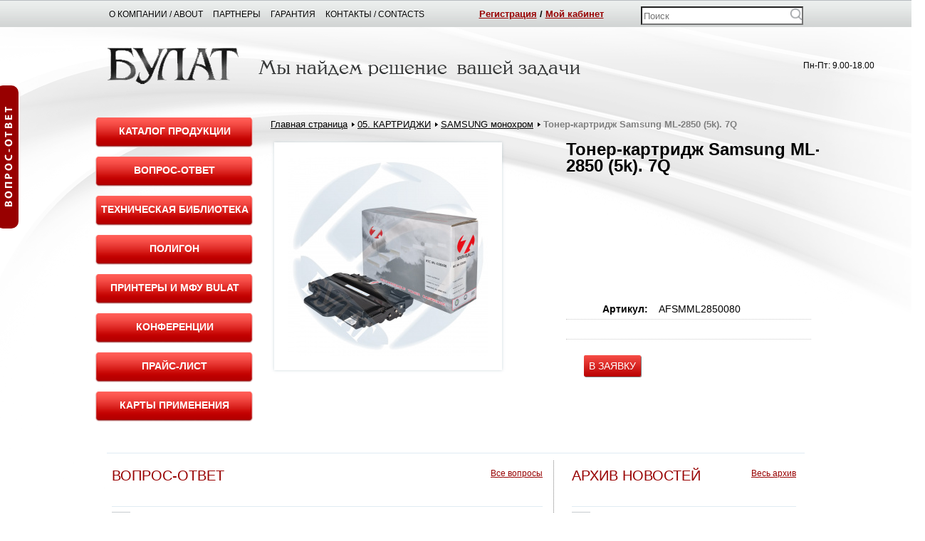

--- FILE ---
content_type: text/html; charset=UTF-8
request_url: https://bulatgroup.ru/catalog/samsung-monohrom-00000000465/toner-kartridzh-samsung-ml-2850-5k-7q-AFSMML2850080/
body_size: 18427
content:
<!DOCTYPE html PUBLIC "-//W3C//DTD XHTML 1.0 Transitional//EN" "https://www.w3.org/TR/xhtml1/DTD/xhtml1-transitional.dtd">
<html xmlns="https://www.w3.org/1999/xhtml" xml:lang="ru" lang="ru">
<head>
        <meta name="yandex-verification" content="67e968b9a29852f8" />
	<meta http-equiv="X-UA-Compatible" content="IE=edge" />
	<link rel="shortcut icon" type="image/x-icon" href="/bitrix/templates/eshop_blue/favicon.ico" />
	<meta http-equiv="Content-Type" content="text/html; charset=UTF-8" />
<meta name="robots" content="index, follow" />
<link href="/bitrix/cache/css/s1/eshop_blue/page_40625e2b10e74fbe40b37eed05c47022/page_40625e2b10e74fbe40b37eed05c47022_1210e0d7714b95bdb2340b6d3e08c092.css?1666349656" type="text/css" rel="stylesheet" />
<link href="/bitrix/cache/css/s1/eshop_blue/kernel/kernel.css?1621495736" type="text/css" rel="stylesheet" />
<script type="text/javascript"> var arKernelCSS = new Array('/bitrix/js/main/core/css/core.css','/bitrix/js/main/core/css/core_popup.css','/bitrix/js/fileman/sticker.css','/bitrix/js/main/core/css/core_panel.css','/bitrix/js/main/core/css/core_finder.css','/bitrix/js/socialservices/css/ss.css','/bitrix/js/main/core/css/core_date.css'); </script><link href="/bitrix/cache/css/s1/eshop_blue/template_007b4ee229c6bd8b1623dda88d7e6b6b/template_007b4ee229c6bd8b1623dda88d7e6b6b_a56780c2ce0bda4de7d82d71dffbde3e.css?1614606551" type="text/css" rel="stylesheet" />
	<link rel="stylesheet" type="text/css" href="/bitrix/templates/eshop_blue/colors.css?1602153030" />
		
<script type="text/javascript">if(!window.BX)window.BX={message:function(mess){if(typeof mess=='object') for(var i in mess) BX.message[i]=mess[i]; return true;}};</script><script type="text/javascript">(window.BX||top.BX).message({'LANGUAGE_ID':'ru','FORMAT_DATE':'DD.MM.YYYY','FORMAT_DATETIME':'DD.MM.YYYY HH:MI:SS','COOKIE_PREFIX':'BITRIX_SM','USER_ID':'','SERVER_TIME':'1768984758','SERVER_TZ_OFFSET':'10800','USER_TZ_OFFSET':'0','USER_TZ_AUTO':'Y','bitrix_sessid':'14addfb0b8da3ff249b5cab64f65eaa9','SITE_ID':'s1'});(window.BX||top.BX).message({'JS_CORE_LOADING':'Загрузка...','JS_CORE_NO_DATA':'- Нет данных -','JS_CORE_WINDOW_CLOSE':'Закрыть','JS_CORE_WINDOW_EXPAND':'Развернуть','JS_CORE_WINDOW_NARROW':'Свернуть в окно','JS_CORE_WINDOW_SAVE':'Сохранить','JS_CORE_WINDOW_CANCEL':'Отменить','JS_CORE_H':'ч','JS_CORE_M':'м','JS_CORE_S':'с','JSADM_AI_HIDE_EXTRA':'Скрыть лишние','JSADM_AI_ALL_NOTIF':'Показать все','JSADM_AUTH_REQ':'Требуется авторизация!','JS_CORE_WINDOW_AUTH':'Войти','JS_CORE_IMAGE_FULL':'Полный размер'});</script>
<script type="text/javascript">(window.BX||top.BX).message({'TRANS_FROM':'а,б,в,г,д,е,ё,ж,з,и,й,к,л,м,н,о,п,р,с,т,у,ф,х,ц,ч,ш,щ,ъ,ы,ь,э,ю,я,А,Б,В,Г,Д,Е,Ё,Ж,З,И,Й,К,Л,М,Н,О,П,Р,С,Т,У,Ф,Х,Ц,Ч,Ш,Щ,Ъ,Ы,Ь,Э,Ю,Я','TRANS_TO':'a,b,v,g,d,e,ye,zh,z,i,y,k,l,m,n,o,p,r,s,t,u,f,kh,ts,ch,sh,shch,,y,,e,yu,ya,A,B,V,G,D,E,YE,ZH,Z,I,Y,K,L,M,N,O,P,R,S,T,U,F,KH,TS,CH,SH,SHCH,,Y,,E,YU,YA'});</script>
<script type="text/javascript" src="/bitrix/cache/js/s1/eshop_blue/kernel/kernel.js?1621495736"></script>
<script type="text/javascript"> BX.setKernelJS(['/bitrix/js/main/core/core.js','/bitrix/js/main/core/core_ajax.js','/bitrix/js/main/session.js','/bitrix/js/main/jquery/jquery-1.8.3.min.js','/bitrix/js/main/rsasecurity.js','/bitrix/js/main/core/core_popup.js','/bitrix/js/main/core/core_translit.js','/bitrix/js/main/core/core_fx.js','/bitrix/js/main/json/json2.min.js','/bitrix/js/main/core/core_ls.js','/bitrix/js/pull/pull.js','/bitrix/js/main/core/core_window.js','/bitrix/js/fileman/sticker.js','/bitrix/js/main/core/core_admin.js','/bitrix/js/main/utils.js','/bitrix/js/main/admin_tools.js','/bitrix/js/main/popup_menu.js','/bitrix/js/main/admin_search.js','/bitrix/js/main/hot_keys.js','/bitrix/js/main/public_tools.js','/bitrix/js/main/ajax.js','/bitrix/js/main/cphttprequest.js','/bitrix/js/socialnetwork/log-destination.js','/bitrix/js/socialservices/ss.js','/bitrix/js/fileman/light_editor/le_dialogs.js','/bitrix/js/fileman/light_editor/le_controls.js','/bitrix/js/fileman/light_editor/le_core.js','/bitrix/js/main/dd.js','/bitrix/js/main/core/core_date.js']); </script>

<script type="text/javascript">var bxDate = new Date(); document.cookie="BITRIX_SM_TIME_ZONE="+bxDate.getTimezoneOffset()+","+Math.round(bxDate.getTime()/1000)+",1768984758; path=/; expires=Fri, 01-Jan-2038 00:00:00 GMT"</script>
<script type="text/javascript" src="/bitrix/cache/js/s1/eshop_blue/template_186f6d45e7e7725910e5f0b7eace8663/template_186f6d45e7e7725910e5f0b7eace8663_df23e0e2ab4be274387bce85cbee231f.js?1666618715"></script>

<script type="text/javascript" src="/bitrix/cache/js/s1/eshop_blue/page_5630f389da82b91db22afbdc0c57d0cb/page_5630f389da82b91db22afbdc0c57d0cb_35a05dca7f09d75c3ec6bd989bb9664f.js?1666349656"></script>
	<title>Тонер-картридж Samsung ML-2850 (5k). 7Q</title>
	


	
	
	
	<!--[if lt IE 7]>
	<style type="text/css">
		#compare {bottom:-1px; }
		div.catalog-admin-links { right: -1px; }
		div.catalog-item-card .item-desc-overlay {background-image:none;}
	</style>
	<![endif]-->

	<!--[if IE]>
	<style type="text/css">
		#fancybox-loading.fancybox-ie div	{ background: transparent; filter: progid:DXImageTransform.Microsoft.AlphaImageLoader(src='/bitrix/templates/eshop_blue/js/fancybox/fancy_loading.png', sizingMethod='scale'); }
		.fancybox-ie #fancybox-close		{ background: transparent; filter: progid:DXImageTransform.Microsoft.AlphaImageLoader(src='/bitrix/templates/eshop_blue/js/fancybox/fancy_close.png', sizingMethod='scale'); }
		.fancybox-ie #fancybox-title-over	{ background: transparent; filter: progid:DXImageTransform.Microsoft.AlphaImageLoader(src='/bitrix/templates/eshop_blue/js/fancybox/fancy_title_over.png', sizingMethod='scale'); zoom: 1; }
		.fancybox-ie #fancybox-title-left	{ background: transparent; filter: progid:DXImageTransform.Microsoft.AlphaImageLoader(src='/bitrix/templates/eshop_blue/js/fancybox/fancy_title_left.png', sizingMethod='scale'); }
		.fancybox-ie #fancybox-title-main	{ background: transparent; filter: progid:DXImageTransform.Microsoft.AlphaImageLoader(src='/bitrix/templates/eshop_blue/js/fancybox/fancy_title_main.png', sizingMethod='scale'); }
		.fancybox-ie #fancybox-title-right	{ background: transparent; filter: progid:DXImageTransform.Microsoft.AlphaImageLoader(src='/bitrix/templates/eshop_blue/js/fancybox/fancy_title_right.png', sizingMethod='scale'); }
		.fancybox-ie #fancybox-left-ico		{ background: transparent; filter: progid:DXImageTransform.Microsoft.AlphaImageLoader(src='/bitrix/templates/eshop_blue/js/fancybox/fancy_nav_left.png', sizingMethod='scale'); }
		.fancybox-ie #fancybox-right-ico	{ background: transparent; filter: progid:DXImageTransform.Microsoft.AlphaImageLoader(src='/bitrix/templates/eshop_blue/js/fancybox/fancy_nav_right.png', sizingMethod='scale'); }
		.fancybox-ie .fancy-bg { background: transparent !important; }
		.fancybox-ie #fancy-bg-n	{ filter: progid:DXImageTransform.Microsoft.AlphaImageLoader(src='/bitrix/templates/eshop_blue/js/fancybox/fancy_shadow_n.png', sizingMethod='scale'); }
		.fancybox-ie #fancy-bg-ne	{ filter: progid:DXImageTransform.Microsoft.AlphaImageLoader(src='/bitrix/templates/eshop_blue/js/fancybox/fancy_shadow_ne.png', sizingMethod='scale'); }
		.fancybox-ie #fancy-bg-e	{ filter: progid:DXImageTransform.Microsoft.AlphaImageLoader(src='/bitrix/templates/eshop_blue/js/fancybox/fancy_shadow_e.png', sizingMethod='scale'); }
		.fancybox-ie #fancy-bg-se	{ filter: progid:DXImageTransform.Microsoft.AlphaImageLoader(src='/bitrix/templates/eshop_blue/js/fancybox/fancy_shadow_se.png', sizingMethod='scale'); }
		.fancybox-ie #fancy-bg-s	{ filter: progid:DXImageTransform.Microsoft.AlphaImageLoader(src='/bitrix/templates/eshop_blue/js/fancybox/fancy_shadow_s.png', sizingMethod='scale'); }
		.fancybox-ie #fancy-bg-sw	{ filter: progid:DXImageTransform.Microsoft.AlphaImageLoader(src='/bitrix/templates/eshop_blue/js/fancybox/fancy_shadow_sw.png', sizingMethod='scale'); }
		.fancybox-ie #fancy-bg-w	{ filter: progid:DXImageTransform.Microsoft.AlphaImageLoader(src='/bitrix/templates/eshop_blue/js/fancybox/fancy_shadow_w.png', sizingMethod='scale'); }
		.fancybox-ie #fancy-bg-nw	{ filter: progid:DXImageTransform.Microsoft.AlphaImageLoader(src='/bitrix/templates/eshop_blue/js/fancybox/fancy_shadow_nw.png', sizingMethod='scale'); }
	</style>
	<![endif]-->
	<script type="text/javascript">if (document.documentElement) { document.documentElement.id = "js" }</script>
	<!-- Yandex.Metrika counter -->
<script type="text/javascript" >
   (function(m,e,t,r,i,k,a){m[i]=m[i]||function(){(m[i].a=m[i].a||[]).push(arguments)};
   m[i].l=1*new Date();k=e.createElement(t),a=e.getElementsByTagName(t)[0],k.async=1,k.src=r,a.parentNode.insertBefore(k,a)})
   (window, document, "script", "https://mc.yandex.ru/metrika/tag.js", "ym");

   ym(72999898, "init", {
        clickmap:true,
        trackLinks:true,
        accurateTrackBounce:true
   });
</script>
  <noscript><div><img src="https://mc.yandex.ru/watch/72999898" style="position:absolute; left:-9999px;" alt="" /></div></noscript>
<!-- /Yandex.Metrika counter -->
<link rel="icon" href="https://bulatgroup.ru/favicon.ico" type="image/x-icon">
</head>
<body>
<div id="panel"></div>

<div class="wrap">
	<div class="header">
		<div class="header-topnav-cont">
		<div class="header-topnav"><div style="float:right; margin-top:-1px" id="search">
		<form action="/search/">
			<div class="input">
				<input style="font-size:13px; width: 220px; height: 20px;" id="title-search-input" type="text" name="q" value="" size="26" maxlength="50" autocomplete="off" value="" placeholder="Поиск" />
			</div>
		</form>
    </div>
<script type="text/javascript">
var jsControl = new JCTitleSearch({
	//'WAIT_IMAGE': '/bitrix/themes/.default/images/wait.gif',
	'AJAX_PAGE' : '/catalog/samsung-monohrom-00000000465/toner-kartridzh-samsung-ml-2850-5k-7q-AFSMML2850080/',
	'CONTAINER_ID': 'search',
	'INPUT_ID': 'title-search-input',
	'MIN_QUERY_LEN': 2
});

	$("#title-search-input").attr("value", "");
</script>
<div class="login_top" style="margin-right: 52px; font-size: 13px; font-weight: bold; text-decoration: inherit;">
<a class="signin" href="/about/reg/index.php">Регистрация</a>&nbsp;/	<a href="/login/?backurl=%2Fcatalog%2Fsamsung-monohrom-00000000465%2Ftoner-kartridzh-samsung-ml-2850-5k-7q-AFSMML2850080%2F" class="signin" onclick="var ModalName = $('#login'); CentriredModalWindow(ModalName);OpenModalWindow(ModalName);return false;">Мой кабинет</a>
	
</div>
			
<ul>
   <li><a href="/"></a></li> 
	<li  class="current"><a href="/about/delivery/" >О компании / About</a></li>
	<li ><a href="/about/partners" >Партнеры</a></li>
	<li ><a href="/about/guaranty/" >Гарантия</a></li>
	<li ><a href="/about/contacts/" >Контакты / Contacts</a></li>
</ul>		</div>
		</div>
		<div class="vcard header-brandzone"  itemscope itemtype = "https://schema.org/LocalBusiness">
		<div class="contactsdata">
				<a href="/about/contacts/"><span class="tel" itemprop = "telephone"></span></a>
				<span class="workhours">Пн-Пт: 9.00-18.00</span>
			</div>
					
			<div class="login">
							</div>
			<div class="brand">
				<h1><a href="/"><span class="fn org" itemprop = "name"><img src="/images/logotyp.png" /></span></a></h1>
			</div>
			<div class="slogan">
				<img src="/images/slogan.png" />			</div>
		</div>
		<!-- Horizontal menu -->
														<div class="content_search_box hnav">
				<table>
					<tr>
						<td>
							<h1>Тонер-картридж Samsung ML-2850 (5k). 7Q</h1>
						</td>
						<td class="searchtd">
							
						</td>
					</tr>
				</table>
			</div>
			</div><!-- // .header -->

	<div class="body">
				<div class="content_box off_content_style_box">
		<div class="sidebar pleft">
				<div class="partners_left"><a href="/katalog_brend/index.php"><h6> КАТАЛОГ ПРОДУКЦИИ</h6></a></div>
		<div class="partners_left"><a href="/about/idea/index.php"><h6> ВОПРОС-ОТВЕТ</h6></a></div>
		<div class="partners_left"><a href="/techicheskaya_biblioteka/index.php"><h6> ТЕХНИЧЕСКАЯ БИБЛИОТЕКА</h6></a></div>
		<div class="partners_left"><a href="/bulat/poligon/index.php"><h6> ПОЛИГОН</h6></a></div>
		<div class="partners_left"><a href="https://printerbulat.ru" target="_blank"><h6> ПРИНТЕРЫ И МФУ BULAT</h6></a></div>
		<div class="partners_left"><a href="/about/conferece/index.php"><h6> КОНФЕРЕНЦИИ</h6></a></div>
		<div class="partners_left"><a href="/upload/PRICE_LIST.zip" title="Прайс-лист. Скачать." ><h6>ПРАЙС-ЛИСТ</h6></a></div>
		<div class="partners_left"><a href="/bottom_2/marketing-material/karti_primeneiya.php"><h6> КАРТЫ ПРИМЕНЕНИЯ</h6></a></div>
		
				
		
		
		<!--
		<div class="partners_left"><a href="/katalog_pauk/index.php"><h6> КАТАЛОГ паук</h6></a></div>
		<div class="partners_left"><a href="/about//index.php"><h6> ПОИСКОВАЯ СИСТЕМА</h6></a></div>-->
		
		
		
		 
		<!--<div class="partners_left"><a href="/upload/PRICE_LIST.zip" title="Прайс-лист. Скачать." ><span>Прайс-лист</span></a></div>	-->
		
		</div>
		
			<div class="centralarea pleft">
											<div class="workarea pright"> <div id="breadcrumb" class="breadcrumbs pleft"><a href="/">Главная страница</a> <a href="/catalog/05-kartridzhi-00000002159/" title="05. КАРТРИДЖИ">05. КАРТРИДЖИ</a> <a href="/catalog/samsung-monohrom-00000000465/" title="SAMSUNG монохром">SAMSUNG монохром</a> <span>Тонер-картридж Samsung ML-2850 (5k). 7Q</span></div>
<script type="text/javascript">
$(document).ready(function() {
	$('.catalog-detail-images').fancybox({
		'transitionIn': 'elastic',
		'transitionOut': 'elastic',
		'speedIn': 600,
		'speedOut': 200,
		'overlayShow': false,
		'cyclic' : true,
		'padding': 20,
		'titlePosition': 'over',
		'onComplete': function() {
		$("#fancybox-title").css({ 'top': '100%', 'bottom': 'auto' });
		}
	});
});
</script>
<script type="text/javascript">
function newhref(id)
{
	str = document.getElementById('catalog_add2cart_link_'+id).href;
	str=str.replace(/quantity=\d{1,6}/g,"quantity="+document.getElementById('QUANTITY_'+id).value);
	document.getElementById('catalog_add2cart_link_'+id).href = str;
}
</script>
<div itemscope itemtype = "https://schema.org/Product" class="R2D2">
	<table>
		<!--<tr>
			<td colspan="2" class="iteminfo">
				<h2 class="posttitle"><a class="item_title" href="</p>
			</td>
		</tr>-->
		<style>
	table{
	width:100%;
	height:100%;
	}

	td{
	position:relative;
	}

	.top{
	position:absolute;
	top:0px;
	
	width:100%;
	}

	.bottom{
	position:absolute;
	bottom:0px;
	
	width:100%;
	}
	</style>
		<tr>
			
			<td rowspan="2" >
															
					<div style="position:relative;">
						<div class="element-one-picture">
															<a rel="catalog-detail-images" class="catalog-detail-images" href="/upload/iblock/418/41886dc6d493125e905346d6dd968dbd.jpg" title="Тонер-картридж Samsung ML-2850 (5k). 7Q"><img itemprop="image" class="item_img"  src="/upload/resize_cache/iblock/418/280_280_16a9cdfeb475445909b854c588a1af844/41886dc6d493125e905346d6dd968dbd.jpg"  alt="Тонер-картридж Samsung ML-2850 (5k). 7Q" title="Тонер-картридж Samsung ML-2850 (5k). 7Q" /></a>
													</div>
											</div>
				
								<!--</td>
			<td colspan="2" rowspan="2" style="vertical-align:bottom;padding-left:30px;padding-bottom: 240px;">
									
			</td>
	</tr>
</table>-->
						
				</td>
												<td class="iteminfo">
				<div class="top" style="width:98% !important">	<h2 class="posttitle"><a class="item_title" href="/catalog/samsung-monohrom-00000000465/toner-kartridzh-samsung-ml-2850-5k-7q-AFSMML2850080/" title="Тонер-картридж Samsung ML-2850 (5k). 7Q">
				<span itemprop="name" >Тонер-картридж Samsung ML-2850 (5k). 7Q</span></a></h2>
					<!--<p></p>-->
				</div>
				
				
				
						<div class="bottom">
			
		<ul class="options lsnn">
						<li>
				<span>Артикул:</span><b>AFSMML2850080</b><br/>
			</li>
			<!--<li>
				<span>:</span><b></b><br/>
			</li>
			<li>
				<span>:</span><b></b><br/>
			</li>
			<li>
				<span>:</span><b></b><br/>
			</li>
			<li>
				<span>:</span><b></b><br/>
			</li>-->
			<br />
						<li>
				
		
																						
			</li>
		</ul>
								
								
								
				
				
				
				
				
															<a style="font-size:14px;margin-left:25px; background: #da221f; background: -moz-linear-gradient(top, #f74e47 0%, #b90000 100%); background: -webkit-gradient(linear, left top, left bottom, color-stop(0%,#f74e47), color-stop(100%,#b90000));" onmouseover="newhref(76612)" href="/catalog/samsung-monohrom-00000000465/toner-kartridzh-samsung-ml-2850-5k-7q-AFSMML2850080/index.php?action=ADD2BASKET&amp;id=76612&quantity=1" rel="nofollow" class="bt3 addtoCart" onclick="return addToCart(this, 'list', 'Уже в заявке', 'noCart');" id="catalog_add2cart_link_76612">В ЗАЯВКУ</a>
																																						
							
			</div>	
			</td>
		</tr>
	</table>
		
	
	</div>
	<script type="text/javascript">
	/*$(document).ready(function() {
		$(window).bind("load", function() {
			$("#basic").slideViewerPro({});
			$(window).bind("load", function() {
				$("div#basic").slideViewerPro();
			});
		});
	});  */
</script>

<script type="text/javascript">
	$("#basic").slideViewerPro({});
	var mess = {'addToCart':'В заявку','inCart':'Уже в заявке','delayCart':'Уже отложен','subscribe':'Подписаться','inSubscribe':'Подписан','notAvailable':'Отсутствует','addCompare':'Добавить к сравнению','inCompare':'В списке сравнения','chooseProp':'Выберите'};
	BX.message(mess);
	
</script>	<!-- recommend -->


					</div> <!-- // .workarea -->
								
				</div> <!-- // .centralarea fll -->
				
			</div><!-- // .content_box -->
			
	</div><!-- // .body -->

<!------------------------------------------------------------------------------------------------------------------->
	<!---БЛОК ВОПРОс-ОТВЕТ  БЛОК ВОПРОс-ОТВЕТ  БЛОК ВОПРОс-ОТВЕТ  БЛОК ВОПРОс-ОТВЕТ  БЛОК ВОПРОс-ОТВЕТ  БЛОК ВОПРОс-ОТВЕТ  БЛОК ВОПРОс-ОТВЕТ  БЛОК ВОПРОс-ОТВЕТ
	<div class="blog_box">
	<hr />
		<table>
			<tr>
								
			</tr>
		</table>
		
		
		
	</div>
	---БЛОК ВОПРОс-ОТВЕТ  БЛОК ВОПРОс-ОТВЕТ  БЛОК ВОПРОс-ОТВЕТ  БЛОК ВОПРОс-ОТВЕТ  БЛОК ВОПРОс-ОТВЕТ  БЛОК ВОПРОс-ОТВЕТ  БЛОК ВОПРОс-ОТВЕТ  БЛОК ВОПРОс-ОТВЕТ-->
<!------------------------------------------------------------------------------------------------------------------->
<!------------------------------------------------------------------------------------------------------------------->
	<!---НОВОСТИ  НОВОСТИ  НОВОСТИ  НОВОСТИ  НОВОСТИ  НОВОСТИ  НОВОСТИ  НОВОСТИ  НОВОСТИ  НОВОСТИ  НОВОСТИ  НОВОСТИ  НОВОСТИ  НОВОСТИ  НОВОСТИ  НОВОСТИ  НОВОСТИ  НОВОСТИ-->
	
	<div class="blog_box_news footer cat_link" style="margin-top: -10px;">
		</div>
	
	<!---НОВОСТИ  НОВОСТИ  НОВОСТИ  НОВОСТИ  НОВОСТИ  НОВОСТИ  НОВОСТИ  НОВОСТИ  НОВОСТИ  НОВОСТИ  НОВОСТИ  НОВОСТИ  НОВОСТИ  НОВОСТИ  НОВОСТИ  НОВОСТИ  НОВОСТИ  НОВОСТИ  -->
<!------------------------------------------------------------------------------------------------------------------->
	
	<div class="blog_box"><!--class="footer"*/-->
	<hr />
	<table>
		<tr>
			<!--<td class="rekmat1 rekmat2 about cat_link">
				
			</td>-->
				
				<td class="rekmat1 rekmat2 about cat_link">
				<h4 style="float:left;">ВОПРОС-ОТВЕТ</h4>
				<a class="araz" href="/about/idea/">Все вопросы</a><br /><br /><br />
					
				
<div class="idea-managment-content">
	                                                                                <div class="idea-managment-content-left">
            <div class="sidebar-block idea-detail-info">
    <b class="r2"></b>
    <b class="r1"></b>
    <b class="r0"></b>
    <div class="sidebar-block-inner"></div>
    <i class="r0"></i>
    <i class="r1"></i>
    <i class="r2"></i>
    </div>        </div>
        <div class="idea-managment-content-right">
                        <div id="idea-posts-content">
<hr/>

<div class="navigation">
		<div class="navigation-pages">
			<span class="navigation-button navigation-disabled"></span>					<span class="nav-current-page">1</span>
							<a href="/catalog/samsung-monohrom-00000000465/toner-kartridzh-samsung-ml-2850-5k-7q-AFSMML2850080/?PAGEN_1=39">2</a>
							<a href="/catalog/samsung-monohrom-00000000465/toner-kartridzh-samsung-ml-2850-5k-7q-AFSMML2850080/?PAGEN_1=38">3</a>
			...				<a href="/catalog/samsung-monohrom-00000000465/toner-kartridzh-samsung-ml-2850-5k-7q-AFSMML2850080/?PAGEN_1=2">39</a>
							<a href="/catalog/samsung-monohrom-00000000465/toner-kartridzh-samsung-ml-2850-5k-7q-AFSMML2850080/?PAGEN_1=1">40</a>
				<a href="/catalog/samsung-monohrom-00000000465/toner-kartridzh-samsung-ml-2850-5k-7q-AFSMML2850080/?PAGEN_1=39" id="navigation_1_next_page" class="navigation-button">></a>		</div> <!-- //navigation-pages-->
</div>
<script type="text/javascript">
	BX.bind(document, "keydown", function (event) {

		event = event || window.event;
		if (!event.ctrlKey)
			return;

		var target = event.target || event.srcElement;
		if (target && target.nodeName && (target.nodeName.toUpperCase() == "INPUT" || target.nodeName.toUpperCase() == "TEXTAREA"))
			return;

		var key = (event.keyCode ? event.keyCode : (event.which ? event.which : null));
		if (!key)
			return;

		var link = null;
		if (key == 39)
			link = BX('navigation_1_next_page');
		else if (key == 37)
			link = BX('navigation_1_previous_page');

		if (link && link.href)
			document.location = link.href;
	});
</script>	                                        <div class="blog-qtl">
                            <div class="blog-qtr">
                                <div class="blog-idea-body" style="padding:0 7px 7px 0">
                                    <div class="idea-owner">
                                        										<div class="tag-line">
											<span class="main-tag-category"></span>
																					</div>
										                                    </div>
                                    <div class="post-title"><h2><a href="/about/idea/est-li-u-vas-informatsiya-skolko-gramm-developera-phaser-6180-idet-v-k/" title="Есть ли у вас информация сколько грамм девелопера Phaser 6180 идет в каждый цвет принтера Xerox Phaser 6500?">Есть ли у вас информация сколько грамм девелопера Phaser 6180 идет в каждый цвет принтера Xerox Phaser 6500?</a></h2></div>
                                    <div class="idea-post-content">
                                            <span style="font-size:100%;">Девелопер в данных аппаратах находится в блоках проявки. Если полностью менять в блоках проявки старую смесь - необходимо в каждый из четырех блоков проявки засыпать из банки 83 грамма девелопера и добавить 7 граммов тонера по цвету.</span><br /><span style="font-size:100%;">Можно не менять полностью смесь в блоке проявки, а просто досыпать 20-25 граммов девелопера в блок проявки через отверстие подачи тонера.</span>                                                                                                                            </div>

                                    
				</div>
                            </div>
							
							
							
			</div>
                        <div>

<div class="tag-tbl"><div class="tag-tbr"><div class="tag-tbb"></div></div></div>
                        </div>
                        
                        <div style="margin-bottom:2px" class="bottom-space"></div>
	                                        <div class="blog-qtl">
                            <div class="blog-qtr">
                                <div class="blog-idea-body" style="padding:0 7px 7px 0">
                                    <div class="idea-owner">
                                        										<div class="tag-line">
											<span class="main-tag-category"></span>
																					</div>
										                                    </div>
                                    <div class="post-title"><h2><a href="/about/idea/chem-luchshe-zapravit-tk475-tk435/" title="Чем лучше заправить TK-475, TK-435?">Чем лучше заправить TK-475, TK-435?</a></h2></div>
                                    <div class="idea-post-content">
                                            <span style="font-size:100%;">Для заправки подходят тонеры KB06.2 или KB08.1 (между собой смешиваются корректно).</span>                                                                                                                            </div>

                                    
				</div>
                            </div>
							
							
							
			</div>
                        <div>

<div class="tag-tbl"><div class="tag-tbr"><div class="tag-tbb"></div></div></div>
                        </div>
                        
                        <div style="margin-bottom:2px" class="bottom-space"></div>
	                                        <div class="blog-qtl">
                            <div class="blog-qtr">
                                <div class="blog-idea-body" style="padding:0 7px 7px 0">
                                    <div class="idea-owner">
                                        										<div class="tag-line">
											<span class="main-tag-category"></span>
																					</div>
										                                    </div>
                                    <div class="post-title"><h2><a href="/about/idea/podskazhite-chem-zapravit-minolta-magicolor-7450/" title="Подскажите, чем заправить Minolta Magicolor 7450?">Подскажите, чем заправить Minolta Magicolor 7450?</a></h2></div>
                                    <div class="idea-post-content">
                                            <span style="font-size:100%;">Для заправки рекомендуем использовать специализированный тонер:<br /><br />Тонер Konica Minolta bizhub C200/253/353 банка 410г TN-214/213/314 Black БУЛАТ s-Line<br />Тонер Konica Minolta bizhub C200/253/353 банка 320г TN-214/213/314 Cyan БУЛАТ s-Line<br />Тонер Konica Minolta bizhub C200/253/353 банка 320г TN-214/213/314 Magenta БУЛАТ s-Line<br />Тонер Konica Minolta bizhub C200/253/353 банка 320г TN-214/213/314 Yellow БУЛАТ s-Line</span>                                                                                                                            </div>

                                    
				</div>
                            </div>
							
							
							
			</div>
                        <div>

<div class="tag-tbl"><div class="tag-tbr"><div class="tag-tbb"></div></div></div>
                        </div>
                        
                        <div style="margin-bottom:2px" class="bottom-space"></div>
	</div>        </div>
</div>
					
				</td>				
								<td class="news">
				<h4 style="float:left;">АРХИВ НОВОСТЕЙ</h4>
					<a class="araz" href="/news/arch/">Весь архив</a><br /><br /><br />
															<script type="text/javascript">if (window.location.hash != '' && window.location.hash != '#') top.BX.ajax.history.checkRedirectStart('bxajaxid', '47eee4279aebd91d649011030d27f91e')</script><div id="comp_47eee4279aebd91d649011030d27f91e"><div class="news-list">
<hr/>
	
<div class="navigation">
		<div class="navigation-pages">
			<span class="navigation-button navigation-disabled"></span></span>							<span class="nav-current-page">1</span>
									<a href="/catalog/samsung-monohrom-00000000465/toner-kartridzh-samsung-ml-2850-5k-7q-AFSMML2850080/?PAGEN_2=2" onclick="BX.ajax.insertToNode('/catalog/samsung-monohrom-00000000465/toner-kartridzh-samsung-ml-2850-5k-7q-AFSMML2850080/?PAGEN_2=2&bxajaxid=47eee4279aebd91d649011030d27f91e', 'comp_47eee4279aebd91d649011030d27f91e'); return false;"  >2</a>
									<a href="/catalog/samsung-monohrom-00000000465/toner-kartridzh-samsung-ml-2850-5k-7q-AFSMML2850080/?PAGEN_2=3" onclick="BX.ajax.insertToNode('/catalog/samsung-monohrom-00000000465/toner-kartridzh-samsung-ml-2850-5k-7q-AFSMML2850080/?PAGEN_2=3&bxajaxid=47eee4279aebd91d649011030d27f91e', 'comp_47eee4279aebd91d649011030d27f91e'); return false;"  >3</a>
				...					<a href="/catalog/samsung-monohrom-00000000465/toner-kartridzh-samsung-ml-2850-5k-7q-AFSMML2850080/?PAGEN_2=43" onclick="BX.ajax.insertToNode('/catalog/samsung-monohrom-00000000465/toner-kartridzh-samsung-ml-2850-5k-7q-AFSMML2850080/?PAGEN_2=43&bxajaxid=47eee4279aebd91d649011030d27f91e', 'comp_47eee4279aebd91d649011030d27f91e'); return false;"  >43</a>
									<a href="/catalog/samsung-monohrom-00000000465/toner-kartridzh-samsung-ml-2850-5k-7q-AFSMML2850080/?PAGEN_2=44" onclick="BX.ajax.insertToNode('/catalog/samsung-monohrom-00000000465/toner-kartridzh-samsung-ml-2850-5k-7q-AFSMML2850080/?PAGEN_2=44&bxajaxid=47eee4279aebd91d649011030d27f91e', 'comp_47eee4279aebd91d649011030d27f91e'); return false;"  >44</a>
							<a href="/catalog/samsung-monohrom-00000000465/toner-kartridzh-samsung-ml-2850-5k-7q-AFSMML2850080/?PAGEN_2=2" onclick="BX.ajax.insertToNode('/catalog/samsung-monohrom-00000000465/toner-kartridzh-samsung-ml-2850-5k-7q-AFSMML2850080/?PAGEN_2=2&bxajaxid=47eee4279aebd91d649011030d27f91e', 'comp_47eee4279aebd91d649011030d27f91e'); return false;"  id="navigation_2_next_page" class="navigation-button" >></a>			</div> <!-- //navigation-pages-->
</div>
<script type="text/javascript">
	BX.bind(document, "keydown", function (event) {

		event = event || window.event;
		if (!event.ctrlKey)
			return;

		var target = event.target || event.srcElement;
		if (target && target.nodeName && (target.nodeName.toUpperCase() == "INPUT" || target.nodeName.toUpperCase() == "TEXTAREA"))
			return;

		var key = (event.keyCode ? event.keyCode : (event.which ? event.which : null));
		if (!key)
			return;

		var link = null;
		if (key == 39)
			link = BX('navigation_2_next_page');
		else if (key == 37)
			link = BX('navigation_2_previous_page');

		if (link && link.href)
			document.location = link.href;
	});
</script>		<p class="news-item" id="bx_1914200112_83638">
													<a href="/news/grafik_raboty_torgovogo_doma_bulat_v_svyazi_s_prazdnovaniem_dnya_rossii/"><b>График работы Торгового дома «Булат» в связи с празднованием Дня России</b></a><br />
																<!--<small>-->
																							<!--</small><br />-->
			</p>
		<p class="news-item" id="bx_1914200112_83620">
													<a href="/news/sale_052025/"><b>Распродажа</b></a><br />
																<!--<small>-->
																							<!--</small><br />-->
			</p>
		<p class="news-item" id="bx_1914200112_83548">
													<a href="/news/vyhodnye_maj_2025/"><b>График работы Торгового дома &quot;Булат&quot; в первой декаде мая</b></a><br />
																<!--<small>-->
																							<!--</small><br />-->
			</p>
		<p class="news-item" id="bx_1914200112_83508">
													<a href="/news/reliz_m1121nw/"><b>Компания «Булат» заявила о расширении линейки своих лазерных печатающих устройств</b></a><br />
																<!--<small>-->
																							<!--</small><br />-->
			</p>
		<p class="news-item" id="bx_1914200112_83507">
													<a href="/news/bulat_na_sammite_liderov_it_industrii/"><b>«Булат» на саммите лидеров ИТ-индустрии</b></a><br />
																<!--<small>-->
																							<!--</small><br />-->
			</p>
		<p class="news-item" id="bx_1914200112_83273">
													<a href="/news/Grafik_raboty_v_period_novogodnih_prazdnikov_2024/"><b>График работы в период новогодних праздников</b></a><br />
																<!--<small>-->
																							<!--</small><br />-->
			</p>
		<p class="news-item" id="bx_1914200112_83249">
													<a href="/news/Bulat_na_Elektronike_Rossii_2024/"><b>«Булат» на «Электронике России-2024»</b></a><br />
																<!--<small>-->
																							<!--</small><br />-->
			</p>
		<p class="news-item" id="bx_1914200112_83170">
													<a href="/news/Mezhdunarodnaya_vystavka_forum_Elektronika_Rossii/"><b>Международная выставка-форум «Электроника России»</b></a><br />
																<!--<small>-->
																							<!--</small><br />-->
			</p>
		<p class="news-item" id="bx_1914200112_82721">
													<a href="/news/grafik_raboty_torgovogo_doma_bulat_v_period_majskih_prazdnikov_24/"><b>График работы Торгового дома «Булат» в период майских праздников</b></a><br />
																<!--<small>-->
																							<!--</small><br />-->
			</p>
		<p class="news-item" id="bx_1914200112_82579">
													<a href="/news/grafik_raboty_torgovogo_doma_bulat_v_pervoj_dekade_marta/"><b>График работы Торгового дома «Булат» в первой декаде марта</b></a><br />
																<!--<small>-->
																							<!--</small><br />-->
			</p>
<br /><hr/>
</div>
</div><script type="text/javascript">if (top.BX.ajax.history.bHashCollision) top.BX.ajax.history.checkRedirectFinish('bxajaxid', '47eee4279aebd91d649011030d27f91e');</script><script type="text/javascript">top.BX.bind(window, 'load', function() {window.AJAX_PAGE_STATE = new top.BX.ajax.component('comp_47eee4279aebd91d649011030d27f91e'); top.BX.ajax.history.init(window.AJAX_PAGE_STATE);})</script>				</td>
			</tr>		
		</table>					
	</div>						
							
							
							
							
	<div id="footer_last" class="footer_last">
		<div style="height:117px;margin:auto;width:980px">
<div style="padding-top:20px;float:left;height:97px;width:200px;display:inline-block">
	<p>© Компания Булат</p>
	<p>Решения и продукты в области электрографии</p>
</div><div style="padding-top:0px;float:left;height:97px;width:380px;display:inline-block">
	<span style="margin-right:0;" class="contactsdata">
		<form action='https://ru.msndr.net/subscriptions/c814ac7586e4386a7f3ca8b28e87581f/form' charset='UTF-8' method='post'>
			<label class="required" for="email"></label>
			<input type="text" name="recipient[email]" id="recipient_email" value="" required="required" class="form-control" placeholder="Ваш Email"/>
			<button type='submit'>Подписаться на новости</button>
		</form>

	</span>
</div><div style="padding-top:30px;text-align:right;float:left;height:92px;width:200px;display:inline-block">
	<!--<img style="vertical-align:middle" src="/images/twitter.png" />
	<img style="vertical-align:middle;margin-left:20px" src="/images/google.png" />-->
	
	
	
	<a href="https://vk.com/gk_bulat" target="_blank"><img style="vertical-align:middle;margin-left:20px" src="/images/vk_Logo.png" width="40" height="40"/></a>
	<a href="https://t.me/gk_bulat" target="_blank"><img style="vertical-align:middle;margin-left:20px" src="/images/telegram_Logo.png" width="40" height="40"/></a>
</div>
<div style="padding-top:0px;float:left;height:97px;width:200px;display:inline-block">
	<span style="margin-right:0;" class="contactsdata">
		<a href="/about/contacts/"><span style="color:#000000;font-weight: normal;" class="tel" itemprop = "telephone">8-800-222-51-02</span></a>
		<span class="workhours">Пн-Пт: 9.00-18.00</span>
	</span>
</div>		</div>
	</div>
</div><!-- wrap -->

<!-- Additional Params -->
<div class="modal" id="addItemInCompare">
	<h4>Товар добавлен к сравнению</h4>
	<div class="item_img"><img src="" alt=""/></div>
	<div class="item_title"></div>
	<br>
	<a href="/catalog/compare/" class="bt3">В список сравнения</a>
	<a href="javascript:void(0)" class="close" style="margin-left: 10px;font-size: 14px;color: #888;">Продолжить заявку</a>
	<div class="close button"></div>
</div>
<div class="modal" id="addItemInCart">
	<h4>Товар в заявке</h4>
	<div class="item_img"><img src="" alt=""/></div>
	<div class="item_title"></div>
	<br/>
	<a href="/personal/cart/" class="bt3">Оформить заявку</a>
	<a href="javascript:void(0)" class="close" style="margin-left: 10px;font-size: 14px;">Продолжить заявку</a>
	<div class="close button"></div>
</div>
<div class="modal" id="addItemInSubscribe">
	<h4>Вы подписались на товар</h4>
	<div class="item_img"><img src="" alt=""/></div>
	<div class="item_title"></div>
	<br>
	<a href="javascript:void(0)" class="close" style="margin-left: 10px;font-size: 14px;color: #888;">Продолжить заявку</a>
	<div class="close button"></div>
</div>
<!-- SKU-->
<div class="modal" id="addItemInCartOptions">
	<table>
		<tr>
			<td class="item_img" rowspan="2"><img src="" alt=""/></td>
			<td class="item_title tal"></td>
			<td rowspan="2" class="vat" style="padding-top: 15px;">
				<span class="item_price tar fwb" id="listItemPrice"></span>
			</td>
		</tr>	
	</table>
	<hr/>
	<form name="buy_form_list">
		<div class="choosePropsTitle">Задайте параметры товара</div>
		<table class="options" id="sku_selectors_list">
			<tbody></tbody>
		</table>
	</form>
	<br/>
	<span id="element_buy_button"></span>
	<a href="javascript:void(0)" onclick="$('#addItemInCartOptions').css({'display':'none'});" class="bt2">Отмена</a>
	<div class="close button"></div>
</div>
<!-- SUBSCRIBE -->
	<div  class="modal login_window" id="popupFormSubscribe"style="display: none;">
		<input type="hidden" value="" name="popup_notify_url" id="popup_notify_url">
		<div id="popup_n_error" style="color:red;"></div>
		<div id="notify_user_email">
			<p style="color:#a3a3a3;font-size: 16px;padding: 20px;border-bottom: 1px solid #d7d7d7;margin-bottom: 21px;width:250px;display:block;margin:0 30px;">Мы оповестим вас о поступлении товара по указанному email</p>
			<p style="color:#000;font-size:16px;font-weight: bold;">Ваш email</p>
			<input type="text" value="" name="popup_user_email" id="popup_user_email" class="input_text_style"><br><br>

						<a href="javascript:void(0)" onClick="showAuthForm();">Авторизация</a>
		</div>
		<div id="notify_auth_form" style="display: none;">
				
	
	
	<form name="form_auth" method="post" target="_top" action="/auth/">
		<p class="tal">
			<input type="hidden" name="AUTH_FORM" value="Y" />
			<input type="hidden" name="TYPE" value="AUTH" />
						<input type="hidden" name="backurl" value="/catalog/samsung-monohrom-00000000465/toner-kartridzh-samsung-ml-2850-5k-7q-AFSMML2850080/index.php" />
						
			<strong>Логин</strong><br>
			<input class="input_text_style" type="text" name="notify_user_login" id="notify_user_login" maxlength="255"  value="" /><br><br>
			<strong>Пароль</strong><br>
			<input class="input_text_style" type="password" name="notify_user_password" id="notify_user_password" maxlength="255" /><br>
			
						
						<noindex>
				<span class="forgotpassword"><a href="/auth/?forgot_password=yes" rel="nofollow">Забыли пароль</a></span>
			</noindex>
					</p>
	</form>

	<script type="text/javascript">
		try{document.form_auth.USER_LOGIN.focus();}catch(e){}
		</script>
		</div>
		<input id="notify_user_auth" type="hidden" name="notify_user_auth" value="N" >

		
		<hr style="border-bottom: 1px solid #d7d7d7"/>		<br>
		<a href="javascript:void(0)" class="bt3" onclick="var error = 'N';
				var useCaptha = 'N';
				BX('popup_n_error').innerHTML = '';
				var data = 'sessid='+BX.bitrix_sessid()+'&ajax=Y';

				if (BX('notify_user_auth').value == 'Y')
				{
					data = data + '&user_auth=Y&user_login='+BX('notify_user_login').value+'&user_password='+BX('notify_user_password').value;
				}
				else
				{
					var reg = /@/i;
					if(BX('popup_user_email').value.length == 0 || !reg.test(BX('popup_user_email').value))
					{
						BX('popup_n_error').innerHTML = 'Укажите Ваш электронный адрес.';
						error = 'Y';
						$('#popup_n_error').css('display', 'inline-block');
					}
					else
					{
					data = data + '&user_mail='+BX('popup_user_email').value;

					if (BX('popup_captcha_sid') && BX('popup_captcha_word'))
					{
					data = data + '&captcha_sid='+BX('popup_captcha_sid').value;
					data = data + '&captcha_word='+BX('popup_captcha_word').value;
					useCaptha = 'Y';
					}
					}
				}// end if notify_user_auth

				if (error == 'N')
				{
				BX.showWait();

				BX.ajax.post('/bitrix/components/bitrix/sale.notice.product/ajax.php', data, function(res) {
					BX.closeWait();

					var rs = eval( '('+res+')' );

					if (rs['ERRORS'].length > 0)
					{
						$('#popup_n_error').css('display', 'inline-block');
						if (rs['ERRORS'] == 'NOTIFY_ERR_LOGIN')
						BX('popup_n_error').innerHTML = 'Укажите логин и пароль.';
						else if (rs['ERRORS'] == 'NOTIFY_ERR_MAIL')
						BX('popup_n_error').innerHTML = 'Не указан email.';
						else if (rs['ERRORS'] == 'NOTIFY_ERR_CAPTHA')
						BX('popup_n_error').innerHTML = 'Неверно введено слово с картинки.';
						else if (rs['ERRORS'] == 'NOTIFY_ERR_MAIL_EXIST')
						BX('popup_n_error').innerHTML = 'Пользователь с таким email уже зарегистрирован.';
						else if (rs['ERRORS'] == 'NOTIFY_ERR_REG')
						BX('popup_n_error').innerHTML = 'Пользователь не зарегистрирован.';
						else
						BX('popup_n_error').innerHTML = rs['ERRORS'];

						if (useCaptha == 'Y')
						{
						BX.ajax.get('/bitrix/components/bitrix/sale.notice.product/ajax.php?reloadcaptha=Y', '', function(res) {
						BX('popup_captcha_sid').value = res;
						BX('popup_captcha_img').innerHTML = '<img src=\'/bitrix/tools/captcha.php?captcha_sid='+res+'\' width=\'180\' height=\'40\' alt=\'CAPTCHA\' />';
						});
						}
					}
					else if (rs['STATUS'] == 'Y')
					{
						addProductToSubscribe(window.button, BX('popup_notify_url').value, window.subId);
						authPopup.close();
					}
				});
				}
		">Подписаться</a>
		<a href="javascript:void(0)" id="subscribeCancelButton" onclick="$('#popupFormSubscribe').css({'display':'none'});" class="bt2">Отмена</a>
		<a href="javascript:void(0)" id="subscribeBackButton" onClick="showUserEmail();" style="margin-left: 10px;font-size: 14px;color: #888; display: none;">Назад</a>
		<div class="close button"></div>
	</div>
	<div class="modal login_window" id="login">
	
			<form name="form_auth" method="post" target="_top" action="/auth/">
		<p class="tal">
			<input type="hidden" name="AUTH_FORM" value="Y" />
			<input type="hidden" name="TYPE" value="AUTH" />
						<input type="hidden" name="backurl" value="/catalog/samsung-monohrom-00000000465/toner-kartridzh-samsung-ml-2850-5k-7q-AFSMML2850080/index.php" />
						
			<strong>Логин</strong><br>
			<input class="input_text_style" style="width:300px;" type="text" name="USER_LOGIN" maxlength="255" value="" /><br><br>
			<strong>Пароль</strong><br>
			<input class="input_text_style" style="width:300px;" type="password" name="USER_PASSWORD" maxlength="255" /><br>
			
						
						<noindex>
				<span class="forgotpassword"><a href="/auth/?forgot_password=yes" rel="nofollow">Забыли пароль</a></span>
			</noindex>
						</p>
			<p class="tac"><input type="submit" class="partners_left_login_modal partners_left_loginnn" name="Login" value="ВОЙТИ" /></p>
	</form>

	<script type="text/javascript">
		try{document.form_auth.USER_LOGIN.focus();}catch(e){}
		</script>
	<div class="close button"></div>
</div>

<div id="bgmod" class="close"></div>
<div id="fullmenu">
	<ul>
							<li>
				<a href="/catalog/01-tonery-dlya-biznesa-00000000001/">01. ТОНЕРЫ ДЛЯ БИЗНЕСА</a>
				<ul>
									<li>
					<a href="/catalog/brother-monohrom-00000000002/">BROTHER монохром</a>
				</li>
								<li>
					<a href="/catalog/brother-cvet-_1000000141/">BROTHER цвет</a>
				</li>
								<li>
					<a href="/catalog/hp-monohrom-00000001904/">HP монохром</a>
				</li>
								<li>
					<a href="/catalog/hp-cvet-00000000914/">HP цвет</a>
				</li>
								<li>
					<a href="/catalog/kyocera-monohrom-00000000016/">KYOCERA монохром</a>
				</li>
								<li>
					<a href="/catalog/kyocera-cvet-_0000000894/">KYOCERA цвет</a>
				</li>
								<li>
					<a href="/catalog/lexmark-monohrom-00000014759/">LEXMARK монохром</a>
				</li>
								<li>
					<a href="/catalog/oki-monohrom-00000014758/">OKI монохром</a>
				</li>
								<li>
					<a href="/catalog/oki-cvet-_0000000427/">OKI цвет</a>
				</li>
								<li>
					<a href="/catalog/ricoh-monohrom-_0000000930/">RICOH монохром</a>
				</li>
								<li>
					<a href="/catalog/samsung-monohrom-_0000000132/">SAMSUNG монохром</a>
				</li>
								<li>
					<a href="/catalog/samsung-cvet-00000000968/">SAMSUNG цвет</a>
				</li>
								<li>
					<a href="/catalog/xerox-cvet-00000009962/">XEROX цвет</a>
				</li>
				</ul></li>						<li>
				<a href="/catalog/02-tonery-i-developery-dlya-servisa-00000000893/">02. ТОНЕРЫ И ДЕВЕЛОПЕРЫ ДЛЯ СЕРВИСА</a>
				<ul>
									<li>
					<a href="/catalog/avision-monohrom-_0000001512/">AVISION монохром</a>
				</li>
								<li>
					<a href="/catalog/brother-monohrom-00000001914/">BROTHER монохром</a>
				</li>
								<li>
					<a href="/catalog/brother-cvet-00000009677/">BROTHER цвет</a>
				</li>
								<li>
					<a href="/catalog/canon-monohrom-00000005052/">CANON монохром</a>
				</li>
								<li>
					<a href="/catalog/canon-cvet-_0000000099/">CANON цвет</a>
				</li>
								<li>
					<a href="/catalog/epson-monohrom-00000000010/">EPSON монохром</a>
				</li>
								<li>
					<a href="/catalog/hp-monohrom-00000008137/">HP монохром</a>
				</li>
								<li>
					<a href="/catalog/hp-cvet-_0000000006/">HP цвет</a>
				</li>
								<li>
					<a href="/catalog/kip-dlya-shirokoformatnyh-inzhenernyh-sistem-_0000001227/">KIP для широкоформатных инженерных систем</a>
				</li>
								<li>
					<a href="/catalog/konica-minolta-monohrom-_0000000769/">KONICA MINOLTA монохром</a>
				</li>
								<li>
					<a href="/catalog/konica-minolta-cvet-_0000000138/">KONICA MINOLTA цвет</a>
				</li>
								<li>
					<a href="/catalog/kyocera-dlya-shirokoformatnyh-inzhenernyh-sistem-_0000001521/">KYOCERA для широкоформатных инженерных систем</a>
				</li>
								<li>
					<a href="/catalog/kyocera-monohrom-00000000181/">KYOCERA монохром</a>
				</li>
								<li>
					<a href="/catalog/kyocera-cvet-00000002360/">KYOCERA цвет</a>
				</li>
								<li>
					<a href="/catalog/lexmark-monohrom-00000000157/">LEXMARK монохром</a>
				</li>
								<li>
					<a href="/catalog/lexmark-cvet-_0000000640/">LEXMARK цвет</a>
				</li>
								<li>
					<a href="/catalog/oce-00000001066/">OCE</a>
				</li>
								<li>
					<a href="/catalog/oki-monohrom-00000000185/">OKI монохром</a>
				</li>
								<li>
					<a href="/catalog/oki-cvet-00000000955/">OKI цвет</a>
				</li>
								<li>
					<a href="/catalog/panasonic-monohrom-00000000203/">PANASONIC монохром</a>
				</li>
								<li>
					<a href="/catalog/pantum-monohrom-_0000001048/">PANTUM монохром</a>
				</li>
								<li>
					<a href="/catalog/pantum-cvet-00000002255/">PANTUM цвет</a>
				</li>
								<li>
					<a href="/catalog/ricoh-dlya-shirokoformatnyh-inzhenernyh-sistem-_0000000933/">RICOH для широкоформатных инженерных систем</a>
				</li>
								<li>
					<a href="/catalog/ricoh-monohrom-00000010108/">RICOH монохром</a>
				</li>
								<li>
					<a href="/catalog/ricoh-cvet-_0000000002/">RICOH цвет</a>
				</li>
								<li>
					<a href="/catalog/samsung-monohrom-_0000000837/">SAMSUNG монохром</a>
				</li>
								<li>
					<a href="/catalog/samsung-cvet-00000002173/">SAMSUNG цвет</a>
				</li>
								<li>
					<a href="/catalog/seiko-dlya-shirokoformatnyh-inzhenernyh-sistem-_0000001226/">SEIKO для широкоформатных инженерных систем</a>
				</li>
								<li>
					<a href="/catalog/sharp-monohrom-00000002252/">SHARP монохром</a>
				</li>
								<li>
					<a href="/catalog/sharp-cvet-_0000000803/">SHARP цвет</a>
				</li>
								<li>
					<a href="/catalog/sindoh-monohrom-00000016548/">SINDOH монохром</a>
				</li>
								<li>
					<a href="/catalog/sindoh-cvet-00000016852/">SINDOH цвет</a>
				</li>
								<li>
					<a href="/catalog/toshiba-monohrom-00000002233/">TOSHIBA монохром</a>
				</li>
								<li>
					<a href="/catalog/toshiba-cvet-00000015222/">TOSHIBA цвет</a>
				</li>
								<li>
					<a href="/catalog/xerox-oem-00000009260/">XEROX OEM</a>
				</li>
								<li>
					<a href="/catalog/xerox-dlya-shirokoformatnyh-inzhenernyh-sistem-_0000000929/">XEROX для широкоформатных инженерных систем</a>
				</li>
								<li>
					<a href="/catalog/xerox-monohrom-00000000209/">XEROX монохром</a>
				</li>
								<li>
					<a href="/catalog/xerox-cvet-00000004685/">XEROX цвет</a>
				</li>
								<li>
					<a href="/catalog/bulat-monohrom-_1000000587/">БУЛАТ монохром</a>
				</li>
								<li>
					<a href="/catalog/katyusha-monohrom-00000016547/">КАТЮША монохром</a>
				</li>
				</ul></li>						<li>
				<a href="/catalog/04-resursnye-detali-dlya-vosstanovleniya-kartridzhey-00000001064/">04. РЕСУРСНЫЕ ДЕТАЛИ ДЛЯ ВОССТАНОВЛЕНИЯ КАРТРИДЖЕЙ</a>
				<ul>
											<li>
				<a href="/catalog/valy-00000000421/">ВАЛЫ</a>
				<ul>
									<li>
					<a href="/catalog/brother-monohrom-00000009120/">BROTHER монохром</a>
				</li>
								<li>
					<a href="/catalog/brother-cvet-_0000000796/">BROTHER цвет</a>
				</li>
								<li>
					<a href="/catalog/canon-monohrom-00000010317/">CANON монохром</a>
				</li>
								<li>
					<a href="/catalog/canon-cvet-00000014153/">CANON цвет</a>
				</li>
								<li>
					<a href="/catalog/hp-monohrom-00000000422/">HP монохром</a>
				</li>
								<li>
					<a href="/catalog/hp-cvet-00000001018/">HP цвет</a>
				</li>
								<li>
					<a href="/catalog/konica-minolta-cvet-_1000000413/">KONICA MINOLTA цвет</a>
				</li>
								<li>
					<a href="/catalog/kyocera-monohrom-00000013743/">KYOCERA монохром</a>
				</li>
								<li>
					<a href="/catalog/kyocera-cvet-_0000000934/">KYOCERA цвет</a>
				</li>
								<li>
					<a href="/catalog/lexmark-monohrom-_0000000616/">LEXMARK монохром</a>
				</li>
								<li>
					<a href="/catalog/oki-monohrom-00000009625/">OKI монохром</a>
				</li>
								<li>
					<a href="/catalog/panasonic-monohrom-00000000012/">PANASONIC монохром</a>
				</li>
								<li>
					<a href="/catalog/pantum-monohrom-_1000000168/">PANTUM монохром</a>
				</li>
								<li>
					<a href="/catalog/ricoh-monohrom-_0000000341/">RICOH монохром</a>
				</li>
								<li>
					<a href="/catalog/ricoh-cvet-_0000000607/">RICOH цвет</a>
				</li>
								<li>
					<a href="/catalog/samsung-monohrom-00000000747/">SAMSUNG монохром</a>
				</li>
								<li>
					<a href="/catalog/samsung-cvet-00000009659/">SAMSUNG цвет</a>
				</li>
								<li>
					<a href="/catalog/xerox-monohrom-00000008771/">XEROX монохром</a>
				</li>
								<li>
					<a href="/catalog/xerox-cvet-_0000000405/">XEROX цвет</a>
				</li>
				</ul></li>						<li>
				<a href="/catalog/rakeli-00000000474/">РАКЕЛИ</a>
				<ul>
									<li>
					<a href="/catalog/brother-monohrom-00000009112/">BROTHER монохром</a>
				</li>
								<li>
					<a href="/catalog/brother-cvet-_0000000794/">BROTHER цвет</a>
				</li>
								<li>
					<a href="/catalog/canon-monohrom-00000001516/">CANON монохром</a>
				</li>
								<li>
					<a href="/catalog/canon-cvet-00000014152/">CANON цвет</a>
				</li>
								<li>
					<a href="/catalog/hp-monohrom-00000000477/">HP монохром</a>
				</li>
								<li>
					<a href="/catalog/hp-cvet-00000001006/">HP цвет</a>
				</li>
								<li>
					<a href="/catalog/konica-minolta-monohrom-00000003849/">KONICA MINOLTA монохром</a>
				</li>
								<li>
					<a href="/catalog/konica-minolta-cvet-_0000000488/">KONICA MINOLTA цвет</a>
				</li>
								<li>
					<a href="/catalog/kyocera-monohrom-00000009114/">KYOCERA монохром</a>
				</li>
								<li>
					<a href="/catalog/lexmark-monohrom-00000008070/">LEXMARK монохром</a>
				</li>
								<li>
					<a href="/catalog/oki-monohrom-_0000000743/">OKI монохром</a>
				</li>
								<li>
					<a href="/catalog/panasonic-monohrom-00000009296/">PANASONIC монохром</a>
				</li>
								<li>
					<a href="/catalog/pantum-monohrom-_1000000167/">PANTUM монохром</a>
				</li>
								<li>
					<a href="/catalog/ricoh-monohrom-_0000000406/">RICOH монохром</a>
				</li>
								<li>
					<a href="/catalog/ricoh-cvet-_0000000489/">RICOH цвет</a>
				</li>
								<li>
					<a href="/catalog/samsung-monohrom-00000000520/">SAMSUNG монохром</a>
				</li>
								<li>
					<a href="/catalog/samsung-cvet-00000009662/">SAMSUNG цвет</a>
				</li>
								<li>
					<a href="/catalog/sharp-monohrom-00000005697/">SHARP монохром</a>
				</li>
								<li>
					<a href="/catalog/toshiba-monohrom-00000005805/">TOSHIBA монохром</a>
				</li>
								<li>
					<a href="/catalog/xerox-monohrom-00000000518/">XEROX монохром</a>
				</li>
								<li>
					<a href="/catalog/xerox-cvet-00000012335/">XEROX цвет</a>
				</li>
				</ul></li>						<li>
				<a href="/catalog/remkomplekty-00000014931/">РЕМКОМПЛЕКТЫ</a>
				<ul>
									<li>
					<a href="/catalog/kyocera-monohrom-_0000000797/">KYOCERA монохром</a>
				</li>
				</ul></li>						<li>
				<a href="/catalog/fotoreceptory-00000000249/">ФОТОРЕЦЕПТОРЫ</a>
				<ul>
									<li>
					<a href="/catalog/brother-monohrom-00000000250/">BROTHER монохром</a>
				</li>
								<li>
					<a href="/catalog/brother-cvet-_0000000798/">BROTHER цвет</a>
				</li>
								<li>
					<a href="/catalog/canon-monohrom-00000001353/">CANON монохром</a>
				</li>
								<li>
					<a href="/catalog/canon-cvet-00000010812/">CANON цвет</a>
				</li>
								<li>
					<a href="/catalog/epson-monohrom-00000000253/">EPSON монохром</a>
				</li>
								<li>
					<a href="/catalog/hp-monohrom-00000000256/">HP монохром</a>
				</li>
								<li>
					<a href="/catalog/hp-cvet-00000000980/">HP цвет</a>
				</li>
								<li>
					<a href="/catalog/kip-dlya-shirokoformatnyh-inzhenernyh-sistem-_0000000931/">KIP для широкоформатных инженерных систем</a>
				</li>
								<li>
					<a href="/catalog/konica-minolta-monohrom-00000002262/">KONICA MINOLTA монохром</a>
				</li>
								<li>
					<a href="/catalog/konica-minolta-cvet-00000009915/">KONICA MINOLTA цвет</a>
				</li>
								<li>
					<a href="/catalog/kyocera-monohrom-_0000000323/">KYOCERA монохром</a>
				</li>
								<li>
					<a href="/catalog/kyocera-cvet-_0000000378/">KYOCERA цвет</a>
				</li>
								<li>
					<a href="/catalog/lexmark-monohrom-00000000342/">LEXMARK монохром</a>
				</li>
								<li>
					<a href="/catalog/oce-_000000436/">OCE</a>
				</li>
								<li>
					<a href="/catalog/oki-monohrom-00000004365/">OKI монохром</a>
				</li>
								<li>
					<a href="/catalog/oki-cvet-00000007164/">OKI цвет</a>
				</li>
								<li>
					<a href="/catalog/panasonic-monohrom-_0000000109/">PANASONIC монохром</a>
				</li>
								<li>
					<a href="/catalog/pantum-monohrom-_0000001026/">PANTUM монохром</a>
				</li>
								<li>
					<a href="/catalog/ricoh-dlya-shirokoformatnyh-inzhenernyh-sistem-_0000000932/">RICOH для широкоформатных инженерных систем</a>
				</li>
								<li>
					<a href="/catalog/ricoh-monohrom-_0000000402/">RICOH монохром</a>
				</li>
								<li>
					<a href="/catalog/ricoh-cvet-_0000000646/">RICOH цвет</a>
				</li>
								<li>
					<a href="/catalog/samsung-monohrom-00000000356/">SAMSUNG монохром</a>
				</li>
								<li>
					<a href="/catalog/samsung-cvet-00000009682/">SAMSUNG цвет</a>
				</li>
								<li>
					<a href="/catalog/seiko-dlya-shirokoformatnyh-inzhenernyh-sistem-_0000001225/">SEIKO для широкоформатных инженерных систем</a>
				</li>
								<li>
					<a href="/catalog/sharp-monohrom-00000002282/">SHARP монохром</a>
				</li>
								<li>
					<a href="/catalog/sharp-cvet-00000015948/">SHARP цвет</a>
				</li>
								<li>
					<a href="/catalog/toshiba-monohrom-00000005803/">TOSHIBA монохром</a>
				</li>
								<li>
					<a href="/catalog/xerox-dlya-shirokoformatnyh-inzhenernyh-sistem-_0000000928/">XEROX для широкоформатных инженерных систем</a>
				</li>
								<li>
					<a href="/catalog/xerox-monohrom-00000000351/">XEROX монохром</a>
				</li>
								<li>
					<a href="/catalog/xerox-cvet-00000007107/">XEROX цвет</a>
				</li>
								<li>
					<a href="/catalog/katyusha-monohrom-_1000000235/">КАТЮША монохром</a>
				</li>
				</ul></li></ul></li>						<li>
				<a href="/catalog/05-kartridzhi-00000002159/">05. КАРТРИДЖИ</a>
				<ul>
									<li>
					<a href="/catalog/avision-monohrom-00000001607/">AVISION монохром</a>
				</li>
								<li>
					<a href="/catalog/brother-monohrom-00000005183/">BROTHER монохром</a>
				</li>
								<li>
					<a href="/catalog/brother-cvet-00000009627/">BROTHER цвет</a>
				</li>
								<li>
					<a href="/catalog/canon-monohrom-00000000373/">CANON монохром</a>
				</li>
								<li>
					<a href="/catalog/canon-cvet-_0000000700/">CANON цвет</a>
				</li>
								<li>
					<a href="/catalog/deli-monohrom-00000008670/">DELI монохром</a>
				</li>
								<li>
					<a href="/catalog/epson-monohrom-00000000382/">EPSON монохром</a>
				</li>
								<li>
					<a href="/catalog/epson-cvet-00000011294/">EPSON цвет</a>
				</li>
								<li>
					<a href="/catalog/fplus-00000016882/">FPLUS</a>
				</li>
								<li>
					<a href="/catalog/hp-monohrom-00000000388/">HP монохром</a>
				</li>
								<li>
					<a href="/catalog/hp-cvet-00000000984/">HP цвет</a>
				</li>
								<li>
					<a href="/catalog/huawei-00000016346/">HUAWEI</a>
				</li>
								<li>
					<a href="/catalog/konica-minolta-monohrom-00000011304/">KONICA MINOLTA монохром</a>
				</li>
								<li>
					<a href="/catalog/konica-minolta-cvet-00000011295/">KONICA MINOLTA цвет</a>
				</li>
								<li>
					<a href="/catalog/kyocera-monohrom-_0000000579/">KYOCERA монохром</a>
				</li>
								<li>
					<a href="/catalog/kyocera-cvet-_0000000570/">KYOCERA цвет</a>
				</li>
								<li>
					<a href="/catalog/lexmark-monohrom-00000007783/">LEXMARK монохром</a>
				</li>
								<li>
					<a href="/catalog/lexmark-cvet-00000013694/">LEXMARK цвет</a>
				</li>
								<li>
					<a href="/catalog/oki-monohrom-_0000000584/">OKI монохром</a>
				</li>
								<li>
					<a href="/catalog/oki-cvet-00000009354/">OKI цвет</a>
				</li>
								<li>
					<a href="/catalog/panasonic-monohrom-00000008990/">PANASONIC монохром</a>
				</li>
								<li>
					<a href="/catalog/pantum-monohrom-_0000001125/">PANTUM монохром</a>
				</li>
								<li>
					<a href="/catalog/pantum-cvet-00000009344/">PANTUM цвет</a>
				</li>
								<li>
					<a href="/catalog/ricoh-monohrom-_0000000363/">RICOH монохром</a>
				</li>
								<li>
					<a href="/catalog/ricoh-cvet-_0000000003/">RICOH цвет</a>
				</li>
								<li>
					<a href="/catalog/samsung-monohrom-00000000465/">SAMSUNG монохром</a>
				</li>
								<li>
					<a href="/catalog/samsung-cvet-00000008213/">SAMSUNG цвет</a>
				</li>
								<li>
					<a href="/catalog/sharp-monohrom-_0000000572/">SHARP монохром</a>
				</li>
								<li>
					<a href="/catalog/sharp-cvet-00000013764/">SHARP цвет</a>
				</li>
								<li>
					<a href="/catalog/sindoh-monohrom-_0000000995/">SINDOH монохром</a>
				</li>
								<li>
					<a href="/catalog/sindoh-cvet-_0000000827/">SINDOH цвет</a>
				</li>
								<li>
					<a href="/catalog/toshiba-monohrom-_0000000623/">TOSHIBA монохром</a>
				</li>
								<li>
					<a href="/catalog/xerox-oem-00000010690/">XEROX OEM</a>
				</li>
								<li>
					<a href="/catalog/xerox-monohrom-00000000454/">XEROX монохром</a>
				</li>
								<li>
					<a href="/catalog/xerox-cvet-00000008924/">XEROX цвет</a>
				</li>
								<li>
					<a href="/catalog/bulat-monohrom-oem-_0000001467/">БУЛАТ монохром OEM</a>
				</li>
								<li>
					<a href="/catalog/katyusha-monohrom-00000016387/">КАТЮША монохром</a>
				</li>
				</ul></li>						<li>
				<a href="/catalog/06-bunkera-dlya-otrabotannogo-tonera-00000011754/">06. БУНКЕРА ДЛЯ ОТРАБОТАННОГО ТОНЕРА</a>
				<ul>
									<li>
					<a href="/catalog/brother-00000016357/">BROTHER</a>
				</li>
								<li>
					<a href="/catalog/canon-_0000000661/">CANON</a>
				</li>
								<li>
					<a href="/catalog/hp-_1000000054/">HP</a>
				</li>
								<li>
					<a href="/catalog/konica-minolta-_0000000665/">KONICA MINOLTA</a>
				</li>
								<li>
					<a href="/catalog/kyocera-00000011755/">KYOCERA</a>
				</li>
								<li>
					<a href="/catalog/lexmark-_1000000228/">LEXMARK</a>
				</li>
								<li>
					<a href="/catalog/oki-00000016356/">OKI</a>
				</li>
								<li>
					<a href="/catalog/pantum-00000002161/">PANTUM</a>
				</li>
								<li>
					<a href="/catalog/ricoh-_0000000935/">RICOH</a>
				</li>
								<li>
					<a href="/catalog/samsung-_0000000891/">SAMSUNG</a>
				</li>
								<li>
					<a href="/catalog/sharp-_0000000670/">SHARP</a>
				</li>
								<li>
					<a href="/catalog/xerox-_0000000865/">XEROX</a>
				</li>
				</ul></li>						<li>
				<a href="/catalog/07-chipy-_0000000097/">07. ЧИПЫ</a>
				<ul>
									<li>
					<a href="/catalog/avision-monohrom-00000011653/">AVISION монохром</a>
				</li>
								<li>
					<a href="/catalog/brother-monohrom-00000001452/">BROTHER монохром</a>
				</li>
								<li>
					<a href="/catalog/canon-monohrom-00000011783/">CANON монохром</a>
				</li>
								<li>
					<a href="/catalog/canon-cvet-_0000000134/">CANON цвет</a>
				</li>
								<li>
					<a href="/catalog/deli-monohrom-_00000001017/">DELI монохром</a>
				</li>
								<li>
					<a href="/catalog/epson-monohrom-00000006485/">EPSON монохром</a>
				</li>
								<li>
					<a href="/catalog/epson-cvet-00000003945/">EPSON цвет</a>
				</li>
								<li>
					<a href="/catalog/fplus-monohrom-_1000000273/">FPLUS монохром</a>
				</li>
								<li>
					<a href="/catalog/hp-monohrom-00000006486/">HP монохром</a>
				</li>
								<li>
					<a href="/catalog/hp-cvet-00000006499/">HP цвет</a>
				</li>
								<li>
					<a href="/catalog/konica-minolta-monohrom-00000006488/">KONICA MINOLTA монохром</a>
				</li>
								<li>
					<a href="/catalog/konica-minolta-cvet-_0000000294/">KONICA MINOLTA цвет</a>
				</li>
								<li>
					<a href="/catalog/kyocera-monohrom-00000006489/">KYOCERA монохром</a>
				</li>
								<li>
					<a href="/catalog/kyocera-cvet-00000009957/">KYOCERA цвет</a>
				</li>
								<li>
					<a href="/catalog/lexmark-monohrom-00000006487/">LEXMARK монохром</a>
				</li>
								<li>
					<a href="/catalog/lexmark-cvet-00000011197/">LEXMARK цвет</a>
				</li>
								<li>
					<a href="/catalog/oki-monohrom-00000006490/">OKI монохром</a>
				</li>
								<li>
					<a href="/catalog/oki-cvet-00000005322/">OKI цвет</a>
				</li>
								<li>
					<a href="/catalog/panasonic-monohrom-_0000000122/">PANASONIC монохром</a>
				</li>
								<li>
					<a href="/catalog/pantum-monohrom-_0000000435/">PANTUM монохром</a>
				</li>
								<li>
					<a href="/catalog/pantum-cvet-00000009805/">PANTUM цвет</a>
				</li>
								<li>
					<a href="/catalog/philips-monohrom-_0000000426/">PHILIPS монохром</a>
				</li>
								<li>
					<a href="/catalog/ricoh-monohrom-_0000000100/">RICOH монохром</a>
				</li>
								<li>
					<a href="/catalog/ricoh-cvet-00000011853/">RICOH цвет</a>
				</li>
								<li>
					<a href="/catalog/samsung-monohrom-00000006491/">SAMSUNG монохром</a>
				</li>
								<li>
					<a href="/catalog/samsung-cvet-00000001059/">SAMSUNG цвет</a>
				</li>
								<li>
					<a href="/catalog/sharp-monohrom-00000005824/">SHARP монохром</a>
				</li>
								<li>
					<a href="/catalog/sharp-cvet-_0000000761/">SHARP цвет</a>
				</li>
								<li>
					<a href="/catalog/sindoh-monohrom-00000016584/">SINDOH монохром</a>
				</li>
								<li>
					<a href="/catalog/sindoh-cvet-00000016549/">SINDOH цвет</a>
				</li>
								<li>
					<a href="/catalog/toshiba-monohrom-00000012128/">TOSHIBA монохром</a>
				</li>
								<li>
					<a href="/catalog/xerox-monohrom-00000006492/">XEROX монохром</a>
				</li>
								<li>
					<a href="/catalog/xerox-cvet-00000004564/">XEROX цвет</a>
				</li>
								<li>
					<a href="/catalog/bulat-monohrom-00000016056/">БУЛАТ монохром</a>
				</li>
								<li>
					<a href="/catalog/katyusha-monohrom-00000001905/">КАТЮША монохром</a>
				</li>
				</ul></li>						<li>
				<a href="/catalog/08-komplektuyuschie-dlya-kartridzhey-00000003124/">08. КОМПЛЕКТУЮЩИЕ ДЛЯ КАРТРИДЖЕЙ</a>
				<ul>
											<li>
				<a href="/catalog/komplektuyuschie-00000011221/">КОМПЛЕКТУЮЩИЕ</a>
				<ul>
									<li>
					<a href="/catalog/brother-monohrom-00000011222/">BROTHER монохром</a>
				</li>
								<li>
					<a href="/catalog/hp-monohrom-_0000000178/">HP монохром</a>
				</li>
								<li>
					<a href="/catalog/hp-cvet-_0000000649/">HP цвет</a>
				</li>
								<li>
					<a href="/catalog/samsung-monohrom-00000011788/">SAMSUNG монохром</a>
				</li>
								<li>
					<a href="/catalog/samsung-cvet-00000001140/">SAMSUNG цвет</a>
				</li>
								<li>
					<a href="/catalog/xerox-monohrom-00000010689/">XEROX монохром</a>
				</li>
								<li>
					<a href="/catalog/xerox-cvet-00000009450/">XEROX цвет</a>
				</li>
				</ul></li>				<li>
					<a href="/catalog/upakovochnye-materialy-00000006673/">УПАКОВОЧНЫЕ МАТЕРИАЛЫ</a>
				</li>
				</ul></li>						<li>
				<a href="/catalog/09-termouzly-i-ih-komplektuyuschie-00000000627/">09. ТЕРМОУЗЛЫ И ИХ КОМПЛЕКТУЮЩИЕ</a>
				<ul>
											<li>
				<a href="/catalog/valy-rezinovye-prizhimnye-00000000543/">ВАЛЫ РЕЗИНОВЫЕ / ПРИЖИМНЫЕ</a>
				<ul>
									<li>
					<a href="/catalog/brother-monohrom-_0000000434/">BROTHER монохром</a>
				</li>
								<li>
					<a href="/catalog/canon-monohrom-00000002332/">CANON монохром</a>
				</li>
								<li>
					<a href="/catalog/canon-cvet-_0000000804/">CANON цвет</a>
				</li>
								<li>
					<a href="/catalog/epson-monohrom-00000009495/">EPSON монохром</a>
				</li>
								<li>
					<a href="/catalog/epson-cvet-00000008126/">EPSON цвет</a>
				</li>
								<li>
					<a href="/catalog/hp-monohrom-00000000544/">HP монохром</a>
				</li>
								<li>
					<a href="/catalog/hp-cvet-_0000000282/">HP цвет</a>
				</li>
								<li>
					<a href="/catalog/konica-minolta-monohrom-00000005801/">KONICA MINOLTA монохром</a>
				</li>
								<li>
					<a href="/catalog/konica-minolta-cvet-00000012807/">KONICA MINOLTA цвет</a>
				</li>
								<li>
					<a href="/catalog/kyocera-monohrom-00000009207/">KYOCERA монохром</a>
				</li>
								<li>
					<a href="/catalog/kyocera-cvet-_0000000529/">KYOCERA цвет</a>
				</li>
								<li>
					<a href="/catalog/lexmark-monohrom-00000009781/">LEXMARK монохром</a>
				</li>
								<li>
					<a href="/catalog/lexmark-cvet-_0000001582/">LEXMARK цвет</a>
				</li>
								<li>
					<a href="/catalog/oki-monohrom-_0000000983/">OKI монохром</a>
				</li>
								<li>
					<a href="/catalog/panasonic-monohrom-00000010954/">PANASONIC монохром</a>
				</li>
								<li>
					<a href="/catalog/pantum-monohrom-_1000000541/">PANTUM монохром</a>
				</li>
								<li>
					<a href="/catalog/ricoh-monohrom-00000010319/">RICOH монохром</a>
				</li>
								<li>
					<a href="/catalog/ricoh-cvet-00000011847/">RICOH цвет</a>
				</li>
								<li>
					<a href="/catalog/samsung-monohrom-00000000579/">SAMSUNG монохром</a>
				</li>
								<li>
					<a href="/catalog/samsung-cvet-00000009759/">SAMSUNG цвет</a>
				</li>
								<li>
					<a href="/catalog/sharp-monohrom-00000006127/">SHARP монохром</a>
				</li>
								<li>
					<a href="/catalog/toshiba-monohrom-00000010165/">TOSHIBA монохром</a>
				</li>
								<li>
					<a href="/catalog/xerox-monohrom-00000009439/">XEROX монохром</a>
				</li>
								<li>
					<a href="/catalog/xerox-cvet-00000013502/">XEROX цвет</a>
				</li>
				</ul></li>						<li>
				<a href="/catalog/valy-teflonovye-00000000529/">ВАЛЫ ТЕФЛОНОВЫЕ</a>
				<ul>
									<li>
					<a href="/catalog/brother-monohrom-_0000000440/">BROTHER монохром</a>
				</li>
								<li>
					<a href="/catalog/canon-monohrom-00000004556/">CANON монохром</a>
				</li>
								<li>
					<a href="/catalog/canon-cvet-_0000000467/">CANON цвет</a>
				</li>
								<li>
					<a href="/catalog/epson-monohrom-_0000000012/">EPSON монохром</a>
				</li>
								<li>
					<a href="/catalog/epson-cvet-_0000000010/">EPSON цвет</a>
				</li>
								<li>
					<a href="/catalog/hp-monohrom-00000000628/">HP монохром</a>
				</li>
								<li>
					<a href="/catalog/hp-cvet-_0000000698/">HP цвет</a>
				</li>
								<li>
					<a href="/catalog/konica-minolta-monohrom-00000009184/">KONICA MINOLTA монохром</a>
				</li>
								<li>
					<a href="/catalog/konica-minolta-cvet-_0000000720/">KONICA MINOLTA цвет</a>
				</li>
								<li>
					<a href="/catalog/kyocera-monohrom-00000009179/">KYOCERA монохром</a>
				</li>
								<li>
					<a href="/catalog/lexmark-monohrom-00000010938/">LEXMARK монохром</a>
				</li>
								<li>
					<a href="/catalog/oki-monohrom-_0000001216/">OKI монохром</a>
				</li>
								<li>
					<a href="/catalog/panasonic-monohrom-00000009188/">PANASONIC монохром</a>
				</li>
								<li>
					<a href="/catalog/pantum-monohrom-_1000000542/">PANTUM монохром</a>
				</li>
								<li>
					<a href="/catalog/ricoh-monohrom-00000009417/">RICOH монохром</a>
				</li>
								<li>
					<a href="/catalog/ricoh-cvet-_0000000909/">RICOH цвет</a>
				</li>
								<li>
					<a href="/catalog/samsung-monohrom-00000000541/">SAMSUNG монохром</a>
				</li>
								<li>
					<a href="/catalog/samsung-cvet-_0000000669/">SAMSUNG цвет</a>
				</li>
								<li>
					<a href="/catalog/sharp-monohrom-00000005711/">SHARP монохром</a>
				</li>
								<li>
					<a href="/catalog/toshiba-monohrom-00000009444/">TOSHIBA монохром</a>
				</li>
								<li>
					<a href="/catalog/xerox-monohrom-00000000022/">XEROX монохром</a>
				</li>
								<li>
					<a href="/catalog/xerox-cvet-_0000000522/">XEROX цвет</a>
				</li>
				</ul></li>						<li>
				<a href="/catalog/valy-chistyaschie-00000000005/">ВАЛЫ ЧИСТЯЩИЕ</a>
				<ul>
									<li>
					<a href="/catalog/brother-monohrom-00000011875/">BROTHER монохром</a>
				</li>
								<li>
					<a href="/catalog/canon-monohrom-_0000000412/">CANON монохром</a>
				</li>
								<li>
					<a href="/catalog/hp-monohrom-_0000000329/">HP монохром</a>
				</li>
								<li>
					<a href="/catalog/pantum-monohrom-_100000543/">PANTUM монохром</a>
				</li>
								<li>
					<a href="/catalog/ricoh-monohrom-00000010765/">RICOH монохром</a>
				</li>
								<li>
					<a href="/catalog/sharp-monohrom-00000009455/">SHARP монохром</a>
				</li>
								<li>
					<a href="/catalog/xerox-monohrom-_0000000648/">XEROX монохром</a>
				</li>
				</ul></li>						<li>
				<a href="/catalog/vtulki-bushingi-_0000000736/">ВТУЛКИ / БУШИНГИ</a>
				<ul>
									<li>
					<a href="/catalog/brother-monohrom-_0000000755/">BROTHER монохром</a>
				</li>
								<li>
					<a href="/catalog/canon-monohrom-_0000000756/">CANON монохром</a>
				</li>
								<li>
					<a href="/catalog/hp-monohrom-_0000000757/">HP монохром</a>
				</li>
								<li>
					<a href="/catalog/hp-cvet-_0000001499/">HP цвет</a>
				</li>
								<li>
					<a href="/catalog/konica-minolta-monohrom-_0000000759/">KONICA MINOLTA монохром</a>
				</li>
								<li>
					<a href="/catalog/kyocera-monohrom-_0000000760/">KYOCERA монохром</a>
				</li>
								<li>
					<a href="/catalog/lexmark-monohrom-_0000001500/">LEXMARK монохром</a>
				</li>
								<li>
					<a href="/catalog/oki-monohrom-_0000001004/">OKI монохром</a>
				</li>
								<li>
					<a href="/catalog/pantum-monohrom-_1000000544/">PANTUM монохром</a>
				</li>
								<li>
					<a href="/catalog/ricoh-monohrom-_0000000762/">RICOH монохром</a>
				</li>
								<li>
					<a href="/catalog/samsung-monohrom-_0000000763/">SAMSUNG монохром</a>
				</li>
								<li>
					<a href="/catalog/sharp-monohrom-_0000000764/">SHARP монохром</a>
				</li>
								<li>
					<a href="/catalog/toshiba-monohrom-_0000001501/">TOSHIBA монохром</a>
				</li>
								<li>
					<a href="/catalog/xerox-monohrom-_0000000765/">XEROX монохром</a>
				</li>
				</ul></li>						<li>
				<a href="/catalog/zapchasti-00000000584/">ЗАПЧАСТИ</a>
				<ul>
									<li>
					<a href="/catalog/brother-_0000001536/">BROTHER</a>
				</li>
								<li>
					<a href="/catalog/hp-00000000411/">HP</a>
				</li>
								<li>
					<a href="/catalog/konica-minolta-_0000001537/">KONICA MINOLTA</a>
				</li>
								<li>
					<a href="/catalog/kyocera-_0000001144/">KYOCERA</a>
				</li>
								<li>
					<a href="/catalog/lexmark-_0000001538/">LEXMARK</a>
				</li>
								<li>
					<a href="/catalog/pantum-00000016556/">PANTUM</a>
				</li>
								<li>
					<a href="/catalog/ricoh-_0000001539/">RICOH</a>
				</li>
								<li>
					<a href="/catalog/samsung-00000000589/">SAMSUNG</a>
				</li>
								<li>
					<a href="/catalog/sharp-_0000001540/">SHARP</a>
				</li>
								<li>
					<a href="/catalog/toshiba-_0000001541/">TOSHIBA</a>
				</li>
								<li>
					<a href="/catalog/xerox-_0000001542/">XEROX</a>
				</li>
				</ul></li>						<li>
				<a href="/catalog/nagrevatel-nye-elementy-lampy-_0000000737/">НАГРЕВАТЕЛЬНЫЕ ЭЛЕМЕНТЫ / ЛАМПЫ</a>
				<ul>
									<li>
					<a href="/catalog/canon-monohrom-_0000000767/">CANON монохром</a>
				</li>
								<li>
					<a href="/catalog/hp-monohrom-_0000001498/">HP монохром</a>
				</li>
								<li>
					<a href="/catalog/hp-cvet-_0000001502/">HP цвет</a>
				</li>
								<li>
					<a href="/catalog/lexmark-monohrom-00000015141/">LEXMARK монохром</a>
				</li>
								<li>
					<a href="/catalog/samsung-monohrom-_0000001535/">SAMSUNG монохром</a>
				</li>
				</ul></li>						<li>
				<a href="/catalog/termoplenki-_0000000735/">ТЕРМОПЛЕНКИ</a>
				<ul>
									<li>
					<a href="/catalog/brother-monohrom-_0000000740/">BROTHER монохром</a>
				</li>
								<li>
					<a href="/catalog/canon-monohrom-_0000000741/">CANON монохром</a>
				</li>
								<li>
					<a href="/catalog/canon-cvet-_0000000742/">CANON цвет</a>
				</li>
								<li>
					<a href="/catalog/hp-monohrom-_0000001497/">HP монохром</a>
				</li>
								<li>
					<a href="/catalog/hp-cvet-_0000000744/">HP цвет</a>
				</li>
								<li>
					<a href="/catalog/konica-minolta-cvet-_0000000747/">KONICA MINOLTA цвет</a>
				</li>
								<li>
					<a href="/catalog/kyocera-monohrom-_0000000745/">KYOCERA монохром</a>
				</li>
								<li>
					<a href="/catalog/kyocera-cvet-_0000000746/">KYOCERA цвет</a>
				</li>
								<li>
					<a href="/catalog/lexmark-monohrom-_0000000748/">LEXMARK монохром</a>
				</li>
								<li>
					<a href="/catalog/lexmark-cvet-_0000000331/">LEXMARK цвет</a>
				</li>
								<li>
					<a href="/catalog/ricoh-monohrom-_1000000019/">RICOH монохром</a>
				</li>
								<li>
					<a href="/catalog/ricoh-cvet-_0000000749/">RICOH цвет</a>
				</li>
								<li>
					<a href="/catalog/xerox-monohrom-_0000000750/">XEROX монохром</a>
				</li>
								<li>
					<a href="/catalog/xerox-cvet-_0000000751/">XEROX цвет</a>
				</li>
				</ul></li>						<li>
				<a href="/catalog/termouzly-00000000592/">ТЕРМОУЗЛЫ</a>
				<ul>
									<li>
					<a href="/catalog/brother-monohrom-_0000000974/">BROTHER монохром</a>
				</li>
								<li>
					<a href="/catalog/brother-cvet-00000015784/">BROTHER цвет</a>
				</li>
								<li>
					<a href="/catalog/canon-monohrom-00000010893/">CANON монохром</a>
				</li>
								<li>
					<a href="/catalog/canon-cvet-00000014831/">CANON цвет</a>
				</li>
								<li>
					<a href="/catalog/hp-monohrom-00000000593/">HP монохром</a>
				</li>
								<li>
					<a href="/catalog/hp-cvet-_0000001059/">HP цвет</a>
				</li>
								<li>
					<a href="/catalog/konica-minolta-monohrom-_0000000218/">KONICA MINOLTA монохром</a>
				</li>
								<li>
					<a href="/catalog/konica-minolta-cvet-00000015144/">KONICA MINOLTA цвет</a>
				</li>
								<li>
					<a href="/catalog/kyocera-monohrom-_0000000766/">KYOCERA монохром</a>
				</li>
								<li>
					<a href="/catalog/kyocera-cvet-00000015412/">KYOCERA цвет</a>
				</li>
								<li>
					<a href="/catalog/lexmark-monohrom-_0000000679/">LEXMARK монохром</a>
				</li>
								<li>
					<a href="/catalog/lexmark-cvet-_0000000330/">LEXMARK цвет</a>
				</li>
								<li>
					<a href="/catalog/oki-monohrom-00000015372/">OKI монохром</a>
				</li>
								<li>
					<a href="/catalog/oki-cvet-00000014997/">OKI цвет</a>
				</li>
								<li>
					<a href="/catalog/pantum-monohrom-00000015764/">PANTUM монохром</a>
				</li>
								<li>
					<a href="/catalog/ricoh-monohrom-00000015142/">RICOH монохром</a>
				</li>
								<li>
					<a href="/catalog/ricoh-cvet-00000015143/">RICOH цвет</a>
				</li>
								<li>
					<a href="/catalog/samsung-monohrom-00000010398/">SAMSUNG монохром</a>
				</li>
								<li>
					<a href="/catalog/samsung-cvet-_0000000989/">SAMSUNG цвет</a>
				</li>
								<li>
					<a href="/catalog/xerox-monohrom-_0000000730/">XEROX монохром</a>
				</li>
								<li>
					<a href="/catalog/xerox-cvet-_0000000959/">XEROX цвет</a>
				</li>
				</ul></li></ul></li>						<li>
				<a href="/catalog/10-remkomplekty-_0000000690/">10. РЕМКОМПЛЕКТЫ</a>
				<ul>
									<li>
					<a href="/catalog/brother-monohrom-_0000000880/">BROTHER монохром</a>
				</li>
								<li>
					<a href="/catalog/hp-monohrom-_0000000691/">HP монохром</a>
				</li>
								<li>
					<a href="/catalog/hp-cvet-_0000000692/">HP цвет</a>
				</li>
								<li>
					<a href="/catalog/kyocera-monohrom-_0000000874/">KYOCERA монохром</a>
				</li>
								<li>
					<a href="/catalog/kyocera-cvet-00000016856/">KYOCERA цвет</a>
				</li>
								<li>
					<a href="/catalog/lexmark-monohrom-_0000001215/">LEXMARK монохром</a>
				</li>
								<li>
					<a href="/catalog/xerox-monohrom-00000015145/">XEROX монохром</a>
				</li>
								<li>
					<a href="/catalog/xerox-cvet-_1000000253/">XEROX цвет</a>
				</li>
				</ul></li>						<li>
				<a href="/catalog/11-bloki-perenosa-izobrazheniya-i-ih-komplektuyuschie-00000014274/">11. БЛОКИ ПЕРЕНОСА ИЗОБРАЖЕНИЯ И ИХ КОМПЛЕКТУЮЩИЕ</a>
				<ul>
											<li>
				<a href="/catalog/bloki-perenosa-izobrazheniya-00000014277/">БЛОКИ ПЕРЕНОСА ИЗОБРАЖЕНИЯ</a>
				<ul>
									<li>
					<a href="/catalog/hp-cvet-_0000001494/">HP цвет</a>
				</li>
								<li>
					<a href="/catalog/kyocera-cvet-00000015413/">KYOCERA цвет</a>
				</li>
								<li>
					<a href="/catalog/oki-cvet-00000016129/">OKI цвет</a>
				</li>
								<li>
					<a href="/catalog/samsung-cvet-_0000000936/">SAMSUNG цвет</a>
				</li>
								<li>
					<a href="/catalog/xerox-monohrom-00000015782/">XEROX монохром</a>
				</li>
								<li>
					<a href="/catalog/xerox-cvet-00000015783/">XEROX цвет</a>
				</li>
				</ul></li>						<li>
				<a href="/catalog/lenty-00000014276/">ЛЕНТЫ</a>
				<ul>
									<li>
					<a href="/catalog/canon-monohrom-00000014904/">CANON монохром</a>
				</li>
								<li>
					<a href="/catalog/canon-cvet-_0000001147/">CANON цвет</a>
				</li>
								<li>
					<a href="/catalog/hp-cvet-_0000001495/">HP цвет</a>
				</li>
								<li>
					<a href="/catalog/konica-minolta-cvet-00000014318/">KONICA MINOLTA цвет</a>
				</li>
								<li>
					<a href="/catalog/lexmark-cvet-_0000000326/">LEXMARK цвет</a>
				</li>
								<li>
					<a href="/catalog/ricoh-monohrom-_0000001119/">RICOH монохром</a>
				</li>
								<li>
					<a href="/catalog/ricoh-cvet-00000014319/">RICOH цвет</a>
				</li>
								<li>
					<a href="/catalog/samsung-cvet-_0000001120/">SAMSUNG цвет</a>
				</li>
								<li>
					<a href="/catalog/toshiba-cvet-_1000000166/">TOSHIBA цвет</a>
				</li>
								<li>
					<a href="/catalog/xerox-monohrom-_1000000221/">XEROX монохром</a>
				</li>
								<li>
					<a href="/catalog/xerox-cvet-00000014317/">XEROX цвет</a>
				</li>
				</ul></li>						<li>
				<a href="/catalog/uzly-ochistki-rakeli-00000014275/">УЗЛЫ ОЧИСТКИ / РАКЕЛИ
</a>
				<ul>
									<li>
					<a href="/catalog/canon-cvet-_0000001387/">CANON цвет</a>
				</li>
								<li>
					<a href="/catalog/hp-cvet-_0000001388/">HP цвет</a>
				</li>
								<li>
					<a href="/catalog/konica-minolta-cvet-00000014278/">KONICA MINOLTA цвет</a>
				</li>
								<li>
					<a href="/catalog/kyocera-cvet-_0000001389/">KYOCERA цвет</a>
				</li>
								<li>
					<a href="/catalog/lexmark-cvet-_0000001583/">LEXMARK цвет</a>
				</li>
								<li>
					<a href="/catalog/ricoh-cvet-_0000001391/">RICOH цвет</a>
				</li>
								<li>
					<a href="/catalog/samsung-cvet-_0000001390/">SAMSUNG цвет</a>
				</li>
								<li>
					<a href="/catalog/xerox-monohrom-_0000001393/">XEROX монохром</a>
				</li>
								<li>
					<a href="/catalog/xerox-cvet-_0000001392/">XEROX цвет</a>
				</li>
				</ul></li></ul></li>						<li>
				<a href="/catalog/12-zip-00000000761/">12. ЗИП</a>
				<ul>
									<li>
					<a href="/catalog/brother-monohrom-00000009058/">BROTHER монохром</a>
				</li>
								<li>
					<a href="/catalog/canon-monohrom-_0000000486/">CANON монохром</a>
				</li>
								<li>
					<a href="/catalog/hp-monohrom-00000000762/">HP монохром</a>
				</li>
								<li>
					<a href="/catalog/konica-minolta-monohrom-00000009431/">KONICA MINOLTA монохром</a>
				</li>
								<li>
					<a href="/catalog/kyocera-monohrom-00000009410/">KYOCERA монохром</a>
				</li>
								<li>
					<a href="/catalog/kyocera-monohrom-oem-_0000000992/">KYOCERA монохром OEM</a>
				</li>
								<li>
					<a href="/catalog/lexmark-monohrom-00000010724/">LEXMARK монохром</a>
				</li>
								<li>
					<a href="/catalog/oki-monohrom-_0000000820/">OKI монохром</a>
				</li>
								<li>
					<a href="/catalog/panasonic-monohrom-_0000000408/">PANASONIC монохром</a>
				</li>
								<li>
					<a href="/catalog/pantum-00000010556/">PANTUM</a>
				</li>
								<li>
					<a href="/catalog/ricoh-monohrom-_0000000645/">RICOH монохром</a>
				</li>
								<li>
					<a href="/catalog/samsung-monohrom-00000000869/">SAMSUNG монохром</a>
				</li>
								<li>
					<a href="/catalog/sharp-monohrom-00000005696/">SHARP монохром</a>
				</li>
								<li>
					<a href="/catalog/toshiba-monohrom-00000009435/">TOSHIBA монохром</a>
				</li>
								<li>
					<a href="/catalog/xerox-monohrom-00000000020/">XEROX монохром</a>
				</li>
				</ul></li>						<li>
				<a href="/catalog/13-prinadlezhnosti-dlya-servisa-00000003167/">13. ПРИНАДЛЕЖНОСТИ ДЛЯ СЕРВИСА</a>
				<ul>
									<li>
					<a href="/catalog/zip-dlya-pylesosa-00000003171/">ЗИП для пылесоса</a>
				</li>
								<li>
					<a href="/catalog/instrument-00000003220/">ИНСТРУМЕНТ</a>
				</li>
								<li>
					<a href="/catalog/pylesos-00000003168/">ПЫЛЕСОС</a>
				</li>
								<li>
					<a href="/catalog/smazka-00000003212/">СМАЗКА</a>
				</li>
								<li>
					<a href="/catalog/chistyaschee-sredstvo-00000003183/">ЧИСТЯЩЕЕ СРЕДСТВО</a>
				</li>
				</ul></li>						<li>
				<a href="/catalog/1544-rm-dlya-struynyy-printerov-i-mfu-00000002345/">1544. РМ ДЛЯ СТРУЙНЫЙ ПРИНТЕРОВ И МФУ</a>
				<ul>
											<li>
				<a href="/catalog/emkosti-dlya-otrabotannyh-chernil-00000009747/">ЁМКОСТИ ДЛЯ ОТРАБОТАННЫХ ЧЕРНИЛ</a>
				<ul>
									<li>
					<a href="/catalog/canon-00000001682/">Canon</a>
				</li>
								<li>
					<a href="/catalog/epson-00000004455/">Epson</a>
				</li>
								<li>
					<a href="/catalog/hp-00000004088/">HP</a>
				</li>
				</ul></li>						<li>
				<a href="/catalog/kartridzh-00000002623/">КАРТРИДЖ</a>
				<ul>
									<li>
					<a href="/catalog/canon-00000002624/">Canon</a>
				</li>
								<li>
					<a href="/catalog/epson-00000002695/">Epson</a>
				</li>
								<li>
					<a href="/catalog/hp-00000002861/">HP</a>
				</li>
				</ul></li>						<li>
				<a href="/catalog/chernila-00000002346/">ЧЕРНИЛА</a>
				<ul>
									<li>
					<a href="/catalog/canon-00000002347/">Canon</a>
				</li>
								<li>
					<a href="/catalog/epson-00000002418/">Epson</a>
				</li>
								<li>
					<a href="/catalog/hp-00000002473/">HP</a>
				</li>
								<li>
					<a href="/catalog/universal-_0000001221/">Universal</a>
				</li>
				</ul></li>						<li>
				<a href="/catalog/chipy-00000016854/">ЧИПЫ</a>
				<ul>
									<li>
					<a href="/catalog/epson-00000016855/">Epson</a>
				</li>
				</ul></li></ul></li>						<li>
				<a href="/catalog/1545-rm-dlya-matrichnyh-printerov-00000003030/">1545. РМ ДЛЯ МАТРИЧНЫХ ПРИНТЕРОВ</a>
				<ul>
											<li>
				<a href="/catalog/kartridzh-00000003031/">КАРТРИДЖ</a>
				<ul>
									<li>
					<a href="/catalog/brother-00000001915/">Brother</a>
				</li>
								<li>
					<a href="/catalog/epson-00000003032/">Epson</a>
				</li>
								<li>
					<a href="/catalog/oki-00000003055/">Oki</a>
				</li>
								<li>
					<a href="/catalog/olivetti-00000015185/">Olivetti</a>
				</li>
				</ul></li></ul></li>						<li>
				<a href="/catalog/pechatayuschie-ustroystva-00000000003/">ПЕЧАТАЮЩИЕ УСТРОЙСТВА</a>
				<ul>
									<li>
					<a href="/catalog/avision-00000000004/">AVISION</a>
				</li>
								<li>
					<a href="/catalog/konica-minolta-00000016555/">KONICA MINOLTA</a>
				</li>
								<li>
					<a href="/catalog/kyocera-_0000000624/">KYOCERA</a>
				</li>
								<li>
					<a href="/catalog/bulat-00000009859/">БУЛАТ</a>
				</li>
								<li>
					<a href="/catalog/opcii-00000016355/">ОПЦИИ</a>
				</li>
				</ul></li>	</ul>
</div><a href="/about/idea/bulat_ask_question1.php" onclick="sdelayEto();">
<div class="idea-side-button-wrapper" id="idea-side-button">
    <div class="idea-side-button-inner" id="idea-side-button-inner">
        <img src="/bitrix/components/bitrix/idea.popup/templates/.default/images/idea.png">
    </div>
    <div class="idea-side-button-t"></div>
    <div class="idea-side-button-b"></div>
</div></a>
<script type="text/javascript">
    BX.message({IDEA_POPUP_LEAVE_IDEA: 'Оставьте ваш отзыв или предложение'});
    BX('idea-side-button-inner').style.backgroundColor = '#980000';</script><!-- Yandex.Metrika counter --> <script type="text/javascript" > (function (d, w, c) { (w[c] = w[c] || []).push(function() { try { w.yaCounter32915665 = new Ya.Metrika2({ id:32915665, clickmap:true, trackLinks:true, accurateTrackBounce:true, webvisor:true }); } catch(e) { } }); var n = d.getElementsByTagName("script")[0], s = d.createElement("script"), f = function () { n.parentNode.insertBefore(s, n); }; s.type = "text/javascript"; s.async = true; s.src = "https://mc.yandex.ru/metrika/tag.js"; if (w.opera == "[object Opera]") { d.addEventListener("DOMContentLoaded", f, false); } else { f(); } })(document, window, "yandex_metrika_callbacks2"); </script> <noscript><div><img src="https://mc.yandex.ru/watch/32915665" style="position:absolute; left:-9999px;" alt="" /></div></noscript> <!-- /Yandex.Metrika counter -->
<script type="text/javascript">
	$(function(){
		var startSlide = 1;
		if (window.location.hash) {
			startSlide = window.location.hash.replace('#','');
		}
		$('#slides').slides({
			preload: true,
			preloadImage: 'img/loading.gif',
			generatePagination: true,
			play: 5000, //~!!!
			pause: 2500, //~!!!
			hoverPause: true,
			start: startSlide,
			//animationComplete: function(current){
			//window.location.hash = '#' + current;
			//	}
		});
	});
</script>
</body>
</html>

--- FILE ---
content_type: text/css
request_url: https://bulatgroup.ru/bitrix/cache/css/s1/eshop_blue/kernel/kernel.css?1621495736
body_size: 19999
content:









/* Start:/bitrix/js/main/core/css/core.css*/
.bx-core-waitwindow {
	background-color:#FCF7D1;
	background-image:url(/bitrix/js/main/core/images/wait.gif);
	background-position:10px center;
	background-repeat:no-repeat;
	border:1px solid #E1B52D;
	color:black;
	font-family:Verdana,Arial,sans-serif;
	font-size:11px;
	padding:10px 30px 10px 37px;
	position:absolute;
	z-index:10000;
	text-align:center;
}

.bx-unselectable {
	-moz-user-select: none;
	-khtml-user-select: none;
	-webkit-user-select: none;
	user-select: none;
}

.bx-session-message {
	background-color:#FFEB41;
	border:1px solid #EDDA3C;
	width:630px;
	font-family:Arial,Helvetica,sans-serif;
	font-size:13px;
	font-weight:bold;
	text-align:center;
	color:black;
	position:absolute;
	z-index:10000;
	padding:10px;
}

.bx-session-message a.bx-session-message-close {
	display:block;
	width:12px;
	height:12px;
	background-image:url(/bitrix/js/main/core/images/close.gif);
	background-repeat:no-repeat;
	background-position:center;
	float:right;
}

.bx-timer-semicolon-off .bx-timer-semicolon {visibility: hidden}

/* Tooltip */
.bx-panel-tooltip
{
    z-index:2210 !important;
    overflow: hidden !important;
    position:absolute !important;

    letter-spacing:normal !important;
    list-style:none !important;
    text-align: left !important;
    text-indent:0 !important;
    text-transform: none !important;
    visibility:visible !important;
    white-space: normal !important;
    word-spacing:normal !important;
    vertical-align:baseline !important;
    margin:0 !important;
    padding:0 !important;
    float: none !important;
    text-decoration: none !important;

	-webkit-border-radius: 3px !important;
	-moz-border-radius: 3px !important;
	border-radius: 3px !important;

	-webkit-box-shadow: 0 12px 10px rgba(0,0,0,.25) !important;
	-moz-box-shadow: 0 12px 10px rgba(0,0,0,.25) !important;
	box-shadow: 0 12px 10px rgba(0,0,0,.25) !important;

	border: 1px solid;
	border-color: #a2a6ad #989ca1 #8e9398;

	background: #d0dbdd;
	/*background: url([data-uri])*/
	background: -webkit-linear-gradient(top, rgba(227,233,234,.95), rgba(198,210,213,.95));
	background: -moz-linear-gradient(top, rgba(227,233,234,.95), rgba(198,210,213,.95));
	background: -o-linear-gradient(top, rgba(227,233,234,.95), rgba(198,210,213,.95));
	background: -ms-linear-gradient(top, rgba(227,233,234,.95), rgba(198,210,213,.95));
	background: linear-gradient(to bottom, rgba(227,233,234,.95), rgba(198,210,213,.95));
	filter: progid:DXImageTransform.Microsoft.gradient( startColorstr='#f2e3e9ea', endColorstr='#f2c6d2d5',GradientType=0);
}

.bx-panel-tooltip div { display: block !important; }

.bx-panel-tooltip .bx-panel-tooltip-top-border, .bx-panel-tooltip .bx-panel-tooltip-bottom-border
{
	display: none !important;
}

.bx-panel-tooltip-content
{
    overflow: hidden !important;
    position: relative !important;
    z-index:10 !important;
    display:inline-block !important;
}

.bx-panel-tooltip-title
{
    font: normal normal bold 14px/normal "Helvetica Neue", Helvetica, Arial, sans-serif !important;
    color: #16191a !important;
    position:relative !important;
    padding: 7px 10px 0 10px !important;
    margin: 0 !important;
	text-shadow: 0 1px rgba(255, 255, 255, 0.66);
}

.bx-panel-tooltip-text
{
    font: normal normal normal 12px/normal "Helvetica Neue", Helvetica, Arial, sans-serif !important;
    color: #272b31 !important;
    padding: 9px 10px 10px 10px !important;
    margin: 0 !important;
    position:relative !important;
	text-shadow: 0 1px rgba(255, 255, 255, 0.25);
}

.bx-panel-tooltip-close
{
	position:absolute !important;
    height:20px !important;
    background: scroll transparent url('/bitrix/js/main/core/css/../images/panel/top-panel-sprite.png') no-repeat -9px -1881px !important;
    width:25px !important;
    top: 0 !important;
    right: 0 !important;
	z-index:5 !important;
	display:block !important;
}

.bx-panel-tooltip-close:hover { background: scroll transparent url('/bitrix/js/main/core/css/../images/panel/top-panel-sprite.png') no-repeat -32px -1881px !important; }

.bx-panel-tooltip-text a { font: normal normal normal 12px/normal "Helvetica Neue", Helvetica, Arial, sans-serif !important;}
.bx-panel-tooltip-text a, .bx-panel-tooltip-text a:hover { color: #272b31 !important; text-decoration: underline !important;}
/*
.bx-core-autosave {background-position: 0 0 !important;}
.bx-core-autosave-ready {background: scroll transparent url('/bitrix/js/main/core/css/../images/autosave/autosave-green.gif') no-repeat 0 0;}
.bx-core-autosave-edited {background: scroll transparent url('/bitrix/js/main/core/css/../images/autosave/autosave-red.gif') no-repeat 0 0;}
.bx-core-autosave-saving {background: scroll transparent url('/bitrix/js/main/core/css/../images/autosave/autosave-write.gif') no-repeat 0 0;}
*/
.bx-clear { clear: both }

/* Hot keys settings menu*/

/*div.bx-hk-settings-toolbar {background: white; margin:5px 0 15px 5px; position:relative; zoom:1;}*/
div.bx-hk-settings-toolbar {background: white !important;  position:absolute !important; width:503px !important; margin: 0 !important; padding: 0px !important; top: 54px; left: 4px;}
table.bx-hk-settings-toolbar {background: white !important; width:100% !important; margin:9px 0px 0px 8px !important;}
div.bx-hk-settings-toolbar td.bx-left {background: white url('/bitrix/js/main/core/css/../images/hk_sett_menu_spr.png') no-repeat -0px -0px !important; height: 33px !important; width: 3px !important; margin: 0 !important; padding: 0px !important;}
div.bx-hk-settings-toolbar td.bx-right {background: white url('/bitrix/js/main/core/css/../images/hk_sett_menu_spr.png') no-repeat -0px -36px !important; height: 33px !important; width: 3px !important; margin: 0 !important; padding: 0px !important;}
div.bx-hk-settings-toolbar td.bx-content { background: white url('/bitrix/js/main/core/css/../images/hk_sett_menu_spr.png') repeat-x -0px -72px !important; height: 33px !important; margin: 0 !important; padding: 1px 0px 0px 4px !important;}

div.bx-hk-settings-toolbar a.bx-context-button {color:#555555 !important; display:inline-block !important; height:33px !important; border:none !important; cursor:pointer !important; padding: 0px 0px 0px 0px !important; margin: 0px !important;}
div.bx-hk-settings-toolbar a.bx-context-button:hover { color:black !important; }

div.bx-hk-settings-toolbar span.bx-context-button-text { display:inline-block !important; vertical-align:top !important; margin: 0px !important; padding: 8px 15px 0 0 !important; }
div.bx-hk-settings-toolbar span.bx-context-button-icon { display:inline-block !important; width:18px !important; height:33px !important; background-repeat:no-repeat !important; background-position:center; margin: 0px !important; padding: 0px !important;}

div.bx-hk-settings-toolbar .btn-import {background: transparent url('/bitrix/js/main/core/css/../images/hk_sett_menu_spr.png') no-repeat -0px -109px !important; height: 33px; width: 18px; margin: 0px !important; padding: 0px !important;}
div.bx-hk-settings-toolbar .btn-export {background: transparent url('/bitrix/js/main/core/css/../images/hk_sett_menu_spr.png') no-repeat -26px -109px !important; height: 33px; width: 18px; margin: 0px !important; padding: 0px !important;}
div.bx-hk-settings-toolbar .btn-default {background: transparent url('/bitrix/js/main/core/css/../images/hk_sett_menu_spr.png') no-repeat -52px -109px !important; height: 33px; width: 18px; margin: 0px !important; padding: 0px !important;}
div.bx-hk-settings-toolbar .btn-delall {background: transparent url('/bitrix/js/main/core/css/../images/hk_sett_menu_spr.png') no-repeat -78px -109px !important; height: 33px; width: 18px; margin: 0px !important; padding: 0px !important;}

div.bx-hk-settings-empty { background: transparent !important; width:1px !important; height:1px !important; overflow:hidden !important; margin: 0px !important;}

.bx-hk-settings-row { height: 22px !important;}
a.hk-delete-icon {display:block; background: none !important; width:18px; height:18px;}
.bx-hk-settings-row:hover  a.hk-delete-icon {display:block !important; width:18px; height:18px; background: url(/bitrix/panel/main/images/bx-admin-sprite-small-1.png) no-repeat 0px -2933px !important;}
.bx-hk-settings-row:hover a.hk-delete-icon:hover {display:block !important; width:18px; height:18px; background: url(/bitrix/panel/main/images/bx-admin-sprite-small-1.png) no-repeat -0px -2989px !important;}

a.bx-hk-settings:link { color: #0069c4 !important;}
a.bx-hk-settings:visited { color: #0069c4 !important;}
a.bx-hk-settings:hover { color: #e00000 !important;}
a.bx-hk-settings:active { color: #0069c4 !important;}


/* End */



/* Start:/bitrix/js/main/core/css/core_popup.css*/
/* ========================Popup Window=============================================*/

.popup-window {
	background-color: #fff;
	-webkit-border-radius: 4px;
	border-radius: 4px;
	-webkit-box-shadow: 0 6px 11px rgba(0, 0, 0, .17);
	-moz-box-shadow: 0 6px 11px rgba(0, 0, 0, .17);
	box-shadow: 0 6px 11px rgba(0, 0, 0, .17);
	border: 1px solid;
	border-color: #e1e1e1 #d1d1d1 #d1d1d1 #d1d1d1;
}

.popup-window-top-row .popup-window-left-column { border-top-left-radius: 4px; }
.popup-window-top-row .popup-window-right-column { border-top-right-radius: 4px; }
.popup-window-bottom-row .popup-window-left-column { border-bottom-left-radius: 4px; }
.popup-window-bottom-row .popup-window-right-column { border-bottom-right-radius: 4px;}

.popup-window-top-row { height: 7px; }
.popup-window-bottom-row { height: 2px; }
.popup-window-bottom-row .popup-window-left-column { height: 2px; }
.popup-window-bottom-row .popup-window-right-column { height: 2px; }

.popup-window-left-column {width: 5px; min-width: 5px; height:7px; padding: 0; text-align: left;}
.popup-window-right-column {width: 3px; min-width: 3px; height:7px; padding: 0; text-align: left; }
.popup-window-center-column { padding: 0; text-align: left; }
.popup-window-left-spacer { width: 5px; height: 1px; font-size: 1px; }
.popup-window-right-spacer { width: 3px; height: 1px; font-size: 1px; }

.popup-window-top-row .popup-window-left-column {
	/*old properties*/
	/*background: url('/bitrix/js/main/core/css/../images/popup/popup-sprite.2.png') no-repeat 0 0;*/

	/*properties for compatibility*/
	background-repeat: no-repeat;
	background-position: 0 0;
}
.popup-window-top-row .popup-window-center-column {
	/*old properties*/
	/*background: url('/bitrix/js/main/core/css/../images/popup/popup-sprite.2.png') repeat-x 0 -29px;*/

	/*properties for compatibility*/
	background-repeat: repeat-x;
	background-position: 0 -29px;
	height:2px;
}
.popup-window-top-row .popup-window-right-column {
	/*old properties*/
	/*background: url('/bitrix/js/main/core/css/../images/popup/popup-sprite.2.png') no-repeat -7px 0;*/

	/*properties for compatibility*/
	background-position: -7px 0;
	background-repeat: no-repeat;
}

.popup-window-content-row .popup-window-left-column {
	/*old properties*/
	/*background: url('/bitrix/js/main/core/css/../images/popup/popup-sprite.2.png') no-repeat 0 -144px; */

	/*properties for compatibility*/
	background-repeat: no-repeat;
	background-position: 0 -144px;
}
.popup-window-content-row .popup-window-center-column { background: #fff; vertical-align: top; }
.popup-window-content-row .popup-window-right-column {
	/*old properties*/
	/*background: url('/bitrix/js/main/core/css/../images/popup/popup-sprite.2.png') no-repeat -7px -144px; */

	/*properties for compatibility*/
	background-repeat: no-repeat;
	background-position: -7px -144px;
}
.popup-window-content { margin: 0 2px;}
.popup-window-hr { background: #ebebeb url('/bitrix/js/main/core/css/../images/controls-sprite.png') no-repeat 0 -396px; display:block; font-size:1px; height:1px; line-height:1px; margin:0; overflow:hidden; padding:0;}
.popup-window-hr i { background: url('/bitrix/js/main/core/css/../images/controls-sprite.png') no-repeat right -398px; display:block; font-size:1px; height:1px; line-height:1px; margin:0; overflow:hidden; padding:0; }

.popup-window-delimiter { background: #ebebeb url('/bitrix/js/main/core/css/../images/controls-sprite.png') no-repeat 0 -396px; display:block; font-size:1px; height:1px; line-height:1px; margin:0; overflow:hidden; padding:0;}
.popup-window-delimiter i { background: url('/bitrix/js/main/core/css/../images/controls-sprite.png') no-repeat right -398px; display:block; font-size:1px; height:1px; line-height:1px; margin:0; overflow:hidden; padding:0; }


.popup-window-bottom-row .popup-window-left-column {
	/*old properties*/
	/*background: url('/bitrix/js/main/core/css/../images/popup/popup-sprite.2.png') no-repeat 0 -9px;*/

	/*properties for compatibility*/
	background-repeat: no-repeat;
	background-position: 0 -9px;
}
.popup-window-bottom-row .popup-window-center-column {
	/*old properties*/
	/*background: url('/bitrix/js/main/core/css/../images/popup/popup-sprite.2.png') repeat-x 0 -18px;*/

	/*properties for compatibility*/
	background-repeat: repeat-x;
	background-position: 0 -18px;
}
.popup-window-bottom-row .popup-window-right-column {
	/*old properties*/
	/*background: url('/bitrix/js/main/core/css/../images/popup/popup-sprite.2.png') no-repeat -7px -9px;*/

	/*properties for compatibility*/
	background-repeat: no-repeat;
	background-position: -7px -9px;
}

.popup-window-buttons-hr { margin: 9px 2px 0 2px; }
.popup-window-buttons { padding:  0; margin: 10px 10px 7px 10px;  text-align: center; position: relative; zoom:1;}
.popup-window-button { margin: 0 2px 0 3px; font: normal normal normal 13px/24px Arial, Helvetica; }
.popup-window-button, .popup-window-button-left, .popup-window-button-right, .popup-window-button-text { display: inline-block; vertical-align: top; height:27px; line-height:27px; cursor:pointer;}
.popup-window-button-text {  font: normal normal normal 13px/24px Arial, Helvetica, sans-serif; padding:0 8px;  }

.popup-window-button  { background: url('/bitrix/js/main/core/css/../images/controls-sprite.png') repeat-x 0 -551px;  }
.popup-window-button-left { width:4px; background: url('/bitrix/js/main/core/css/../images/controls-sprite.png') no-repeat -15px -493px; }
.popup-window-button-text { color: #000;}
.popup-window-button-right { width:6px; background: url('/bitrix/js/main/core/css/../images/controls-sprite.png') no-repeat -22px -493px;}
.popup-window-button:hover { background: url('/bitrix/js/main/core/css/../images/controls-sprite.png') repeat-x 0 -985px; }
.popup-window-button:hover .popup-window-button-left { background: url('/bitrix/js/main/core/css/../images/controls-sprite.png') no-repeat -15px -927px; }
.popup-window-button:hover .popup-window-button-right { background: url('/bitrix/js/main/core/css/../images/controls-sprite.png') no-repeat -22px -927px; }


.popup-window-button-accept, .popup-window-button-create { background: url('/bitrix/js/main/core/css/../images/controls-sprite.png') repeat-x 0 -356px; }
.popup-window-button-accept .popup-window-button-left, .popup-window-button-create .popup-window-button-left {  background: url('/bitrix/js/main/core/css/../images/controls-sprite.png') no-repeat 0 -328px;}
.popup-window-button-accept .popup-window-button-text, .popup-window-button-create .popup-window-button-text { color: #fff; text-shadow: #75ab6f -1px -1px 0; }
.popup-window-button-accept .popup-window-button-right, .popup-window-button-create .popup-window-button-right {  background: url('/bitrix/js/main/core/css/../images/controls-sprite.png') no-repeat -6px -328px;}
.popup-window-button-accept:hover, .popup-window-button-create:hover { background: url('/bitrix/js/main/core/css/../images/controls-sprite.png') repeat-x 0 -1044px; }
.popup-window-button-accept:hover .popup-window-button-left, .popup-window-button-create:hover .popup-window-button-left { background: url('/bitrix/js/main/core/css/../images/controls-sprite.png') no-repeat 0 -1016px; }
.popup-window-button-accept:hover .popup-window-button-right, .popup-window-button-create:hover .popup-window-button-right { background: url('/bitrix/js/main/core/css/../images/controls-sprite.png') no-repeat -6px -1016px; }

.popup-window-button-decline  { background: url('/bitrix/js/main/core/css/../images/controls-sprite.png') repeat-x 0 -522px;  }
.popup-window-button-decline .popup-window-button-left { background: url('/bitrix/js/main/core/css/../images/controls-sprite.png') no-repeat 0 -493px; }
.popup-window-button-decline .popup-window-button-text { text-shadow: #e15252 -1px -1px 0; color: #fff;}
.popup-window-button-decline .popup-window-button-right { background: url('/bitrix/js/main/core/css/../images/controls-sprite.png') no-repeat -6px -493px;}

.popup-window-button-decline:hover { background: url('/bitrix/js/main/core/css/../images/controls-sprite.png') repeat-x 0 -956px; }
.popup-window-button-decline:hover .popup-window-button-left { background: url('/bitrix/js/main/core/css/../images/controls-sprite.png') no-repeat 0 -927px; }
.popup-window-button-decline:hover .popup-window-button-right { background: url('/bitrix/js/main/core/css/../images/controls-sprite.png') no-repeat -6px -927px; }

.popup-window-button-cancel .popup-window-button-text { color: #d83e3e; font-weight: bold; }

.popup-window-button-link { cursor: default; }
.popup-window-button-link-text { cursor: pointer; }
.popup-window-button-link, .popup-window-button-link:hover { background: none; }
.popup-window-button-link-cancel .popup-window-button-link-text { color: #d83e3e; text-decoration: underline;}
.popup-window-button-link-cancel { background: none; }

.popup-window-light {
	-webkit-box-shadow: 0 2px 5px rgba(0, 0, 0, .18);
	-moz-box-shadow: 0 2px 5px rgba(0, 0, 0, .18);
	box-shadow: 0 2px 5px rgba(0, 0, 0, .18);
	border: 1px solid;
	border-color: #d8d8d8 #bdbdbd #bdbdbd #bdbdbd;
}

.popup-window-light .popup-window-top-row .popup-window-left-column { /*background-image:url('/bitrix/js/main/core/css/../images/popup/popup-sprite-light.2.png');*/ }
.popup-window-light .popup-window-top-row .popup-window-center-column { /*background-image:url('/bitrix/js/main/core/css/../images/popup/popup-sprite-light.2.png'); */}
.popup-window-light .popup-window-top-row .popup-window-right-column { /*background-image:url('/bitrix/js/main/core/css/../images/popup/popup-sprite-light.2.png');*/ }

.popup-window-light .popup-window-content-row .popup-window-left-column { /*background-image:url('/bitrix/js/main/core/css/../images/popup/popup-sprite-light.2.png');*/ }
.popup-window-light .popup-window-content-row .popup-window-right-column { /*background-image:url('/bitrix/js/main/core/css/../images/popup/popup-sprite-light.2.png');*/ }

.popup-window-light .popup-window-bottom-row .popup-window-left-column { /*background-image:url('/bitrix/js/main/core/css/../images/popup/popup-sprite-light.2.png');*/ }
.popup-window-light .popup-window-bottom-row .popup-window-center-column { /*background-image:url('/bitrix/js/main/core/css/../images/popup/popup-sprite-light.2.png');*/ }
.popup-window-light .popup-window-bottom-row .popup-window-right-column { /*background-image:url('/bitrix/js/main/core/css/../images/popup/popup-sprite-light.2.png'); */}


.popup-window-titlebar .popup-window-top-row .popup-window-left-column,
.popup-window-titlebar .popup-window-top-row .popup-window-center-column,
.popup-window-titlebar .popup-window-top-row .popup-window-right-column,
.popup-window-titlebar-light .popup-window-top-row .popup-window-left-column,
.popup-window-titlebar-light .popup-window-top-row .popup-window-center-column,
.popup-window-titlebar-light .popup-window-top-row .popup-window-right-column {
	height:36px;
	background-color:#ededed;
	background-image:-webkit-linear-gradient(top, #f5f5f5, #e5e5e5);
	background-image:-moz-linear-gradient(top, #f5f5f5, #e5e5e5);
	background-image:-o-linear-gradient(top, #f5f5f5, #e5e5e5);
	background-image:-ms-linear-gradient(top, #f5f5f5, #e5e5e5);
	background-image:linear-gradient(to bottom, #f5f5f5, #e5e5e5);
	-webkit-box-shadow: 0 1px #f9f9f9;
	box-shadow: inset 0 1px #f9f9f9;
	border-bottom: 1px solid #d6d6d6;
	background-position: 0 0;
}

.popup-window-close-icon {
	position:absolute;
	right:10px;
	top: 5px;
	width: 13px;
	height: 13px;
	background: url('/bitrix/js/main/core/css/../images/controls-sprite.png') no-repeat 0 -283px;
	cursor:pointer;
	outline: none;
	margin-right: -5px; /* for compatibility */
}

.popup-window-titlebar-close-icon { margin-top: 3px; margin-right: -3px; /* for compatibility */ }

.popup-window-close-icon:hover { background: url('/bitrix/js/main/core/css/../images/controls-sprite.png') no-repeat -17px -283px; }

.popup-window-angly { display:none; position: absolute; background:url('/bitrix/js/main/core/css/../images/popup/popup-angles-sprite.png') no-repeat -27px -105px; }
.popup-window-angly-top { display:block; width:19px; height: 10px; background-position:-27px -105px; left:10px; top:-9px; margin:0;}
.popup-window-angly-right { display:block; width:13px; height: 30px; background-position:-10px -103px; right: -12px; top:10px;}
.popup-window-angly-bottom { display:block; width:21px; height: 19px; background-position: -7px -135px; margin-left: 10px; margin-top: -1px; }
.popup-window-angly-left { display:block; width:13px; height: 28px; background-position:-28px -127px; left: -12px; top: 10px;}

.popup-window-light-angly { display:none; position: absolute; background:url('/bitrix/js/main/core/css/../images/popup/popup-angles-sprite.png') no-repeat -27px -14px; }
.popup-window-light-angly-top { display:block; width: 18px; height:10px; background-position:-27px -14px; left:7px; top:-9px; margin:0; }
.popup-window-light-angly-right { display:block; width: 11px; height:19px; background-position:-9px -13px; right: -10px; top:2px;}
.popup-window-light-angly-bottom { display:block; width: 20px; height: 12px; background-position:-6px -43px; margin-left: 7px; margin-top: -1px; }
.popup-window-light-angly-left { display:block; width:10px; height: 18px; background-position:-31px -37px; left: -9px; top: 2px;}

.popup-window-overlay { position: absolute; top: 0; left: 0; display: none; background: #333; filter: progid:DXImageTransform.Microsoft.Alpha(opacity=50); -moz-opacity: 0.5; -khtml-opacity: 0.5; opacity: 0.5;}

/* Menu Popup */
.menu-popup { margin: -4px 4px 0 -2px;}
.menu-popup-title { margin: 0 0 7px 0; padding: 0 0 0 4px; color:#4c4c4c;  white-space:nowrap; font:normal normal normal 12px/normal Arial, Helvetica, sans-serif; }
.menu-popup .menu-popup-item { display:block; margin:4px 0 4px 0; cursor:pointer; position:relative; text-decoration:none; outline: none; white-space: nowrap;}

.menu-popup-item-left, .menu-popup-item-icon,
.menu-popup-item-text, .menu-popup-item-right { display: inline-block; height: 23px; vertical-align:middle; }
.menu-popup-item-left, .menu-popup-item-right { width:3px; }
.menu-popup-item-icon { width: 19px; height: 16px; }
.menu-popup-item-text { font:normal normal normal 12px/23px Arial, Helvetica, sans-serif; color:#494949; text-decoration:none;  margin: 0 5px 0 7px;  }
.menu-popup-item-right { position:absolute; top:0; right:0;}
.menu-popup-item:hover, .bx-admin-submenu-opened { background: #f0f0f0 !important;}
.menu-popup-item:hover .menu-popup-item-left, .bx-admin-submenu-opened .menu-popup-item-left { background: transparent url('/bitrix/js/main/core/css/../images/popup/popup-menu-sprite.2.png') no-repeat -28px -420px !important; }
.menu-popup-item:hover .menu-popup-item-right, .bx-admin-submenu-opened .menu-popup-item-right { background: transparent url('/bitrix/js/main/core/css/../images/popup/popup-menu-sprite.2.png') no-repeat -35px -420px !important; }

.menu-popup-no-icon .menu-popup-item-icon {display: none; }
.menu-popup-item-view .menu-popup-item-icon { background: url('/bitrix/js/main/core/css/../images/popup/popup-menu-sprite.2.png') no-repeat scroll -45px -271px transparent; }
.menu-popup-item-edit .menu-popup-item-icon { background: url('/bitrix/js/main/core/css/../images/popup/popup-menu-sprite.2.png') no-repeat scroll -43px -291px transparent; }
.menu-popup-item-create .menu-popup-item-icon { background: url('/bitrix/js/main/core/css/../images/popup/popup-menu-sprite.2.png') no-repeat scroll -44px -311px transparent; }
.menu-popup-item-create-quick .menu-popup-item-icon { background: url('/bitrix/js/main/core/css/../images/popup/popup-menu-sprite.2.png') no-repeat scroll -43px -329px transparent; }
.menu-popup-item-take .menu-popup-item-icon { background: url('/bitrix/js/main/core/css/../images/popup/popup-menu-sprite.2.png') no-repeat scroll -43px -347px transparent; }
.menu-popup-item-begin .menu-popup-item-icon { background: url('/bitrix/js/main/core/css/../images/popup/popup-menu-sprite.2.png') no-repeat scroll -44px -367px transparent; }
.menu-popup-item-decline .menu-popup-item-icon { background: url('/bitrix/js/main/core/css/../images/popup/popup-menu-sprite.2.png') no-repeat scroll -44px -383px transparent; }
.menu-popup-item-reopen .menu-popup-item-icon { background: url('/bitrix/js/main/core/css/../images/popup/popup-menu-sprite.2.png') no-repeat scroll -42px -484px transparent; }
.menu-popup-item-complete .menu-popup-item-icon { background: url('/bitrix/js/main/core/css/../images/popup/popup-menu-sprite.2.png') no-repeat scroll -42px -502px transparent; }
.menu-popup-item-hold .menu-popup-item-icon { background: url('/bitrix/js/main/core/css/../images/popup/popup-menu-sprite.2.png') no-repeat scroll -44px -520px transparent; }
.menu-popup-item-accept .menu-popup-item-icon { background: url('/bitrix/js/main/core/css/../images/popup/popup-menu-sprite.2.png') no-repeat scroll -43px -347px transparent; }
.menu-popup-item-remake .menu-popup-item-icon { background: url('/bitrix/js/main/core/css/../images/popup/popup-menu-sprite.2.png') no-repeat scroll -44px -383px transparent; }
.menu-popup-item-delete .menu-popup-item-icon { background: url('/bitrix/js/main/core/css/../images/popup/popup-menu-sprite.2.png') no-repeat scroll -44px -535px transparent; }
.menu-popup-item-copy .menu-popup-item-icon { background: url('/bitrix/js/main/core/css/../images/popup/popup-menu-sprite.2.png') no-repeat scroll -42px -595px transparent; }
.menu-popup-item-delegate .menu-popup-item-icon { background: url('/bitrix/js/main/core/css/../images/popup/popup-menu-sprite.2.png') no-repeat scroll -42px -615px transparent; }
.menu-popup-item-add-to-tm .menu-popup-item-icon { background: url('/bitrix/js/main/core/css/../images/popup/popup-menu-sprite.2.png') no-repeat scroll -42px -634px transparent; }

/* End */



/* Start:/bitrix/js/fileman/sticker.css*/
div.bx-sticker{position: absolute;top: 0;left: 0; overflow:hidden; border-width: 1px; border-style: solid;}
div.bx-sticker div.bxst-header{height: 19px;}
div.bx-sticker div.bxst-content{overflow: hidden; cursor: pointer;}
div.bx-sticker div.bxst-footer{height: 24px; overflow:hidden;}
div.bx-sticker .bxst-sprite, .bxst-sprite{background-image: url(/bitrix/images/fileman/stickers_sprite.png)!important;}
body div.bx-sticker-over{border-width: 2px!important;}

/* Shadow*/
div.bxst-shadow{position: absolute;top: 0; left: 0; filter: gray() alpha(opacity=20); opacity: 0.2; background: #000; border: 1px solid #000!important;}

div.bxst-completed {filter: alpha(opacity=80)!important;opacity: 0.8!important;}
div.bxst-completed div.bxst-content-area{/* text-decoration: line-through!important; */ }

/* Controls and buttons*/
div.bx-sticker div.bxst-header div.bxst-check-cont{float: left;margin:0 4px;}
div.bx-sticker div.bxst-header div.bxst-check-cont input{float: left;display: block;}
div.bx-sticker div.bxst-header div.bxst-check-cont label{display:block; float:left; margin:3px 5px 0 0!important; font-size:10px!important;}
div.bx-sticker div.bxst-header div.bxst-type-cont{float: right; margin:3px 4px 0 0; cursor: pointer;}
div.bx-sticker div.bxst-header div.bxst-but{float: right; margin:4px 4px 0 0;}
div.bx-sticker div.bxst-header div.bxst-but img{width: 12px;height: 12px; cursor: pointer;}
div.bx-sticker div.bxst-header div.bxst-collapse img{background-position: -15px -34px;}
div.bx-sticker div.bxst-header div.bxst-close img{background-position:  -15px -14px;}
div.bx-sticker div.bxst-footer div.bxst-marker-area-but, div.bx-sticker div.bxst-footer div.bxst-marker-elem-but{float: left; margin: 3px 2px 0;}
div.bx-sticker div.bxst-footer div.bxst-marker-area-but{margin-left: 5px!important;}
div.bx-sticker div.bxst-footer div.bxst-ctrl-txt span{font-size: 10px; text-decoration: underline; cursor: pointer;font-family:Verdana!important;}
div.bx-sticker div.bxst-footer div.bxst-color-but, div.bx-sticker div.bxst-footer div.bxst-add-but{float: left; margin: 4px 0 0 6px;  cursor: pointer;}
div.bx-sticker div.bxst-footer div.bxst-resizer{float: right; margin:12px 0 0;}
div.bx-sticker div.bxst-footer div.bxst-marker-area-but img{width: 19px;height: 19px;cursor: pointer; background-position:  -9px -101px;}
div.bx-sticker div.bxst-footer div.bxst-marker-area-but img.bxst-pressed{background-position:  -9px -120px;}
div.bx-sticker div.bxst-footer div.bxst-marker-elem-but img{width: 19px;height: 19px;cursor: pointer; background-position:  -31px -101px;}
div.bx-sticker div.bxst-footer div.bxst-marker-elem-but img{width: 19px;height: 19px;cursor: pointer; background-position:  -31px -101px;}
div.bx-sticker div.bxst-footer div.bxst-marker-elem-but img.bxst-pressed{background-position:  -31px -120px;}
div.bx-sticker div.bxst-footer div.bxst-resizer img{width: 12px;height: 12px; cursor: se-resize; background-position:  -14px -45px;}
div.bx-sticker div.bxst-id-cont{display:none; float:left; margin:2px 0 0 4px!important; font-size:10px!important; cursor: default!important;}

div.bx-sticker div.bxst-footer div.bxst-info-icon{float: right; margin: 3px 10px 0 0;}
div.bx-sticker div.bxst-footer div.bxst-info-icon img{width: 19px;height: 19px; background-position:  -60px -101px;}

/*type selector*/
div.bx-sticker div.bxst-type-cont div.bxst-type-corn{float: left; width: 3px; height: 12px; background-image: url(/bitrix/images/fileman/stickers_sprite.png)!important; cursor: pointer!important;}
div.bx-sticker div.bxst-type-cont div.bxst-type-c{height: 12px; float: left; padding: 0 1px;}
div.bx-sticker div.bxst-type-cont div span{font-size: 10px!important; color: #fff!important; line-height:10px!important;  cursor: pointer!important; font-family:Verdana!important;}

/* for personal - green */
div.bx-sticker div.bxst-type-pers div.bxst-type-l{background-position:  -41px -45px;}
div.bx-sticker div.bxst-type-pers div.bxst-type-r{background-position:  -41px -60px;}
div.bx-sticker div.bxst-type-pers div.bxst-type-c{background-color: #4CBC29;}
div.bx-sticker div.bxst-type-pers div.bxst-type-c-publ{display: none;}
/* for public - orange */
div.bx-sticker div.bxst-type-publ div.bxst-type-l{background-position:  -41px -15px;}
div.bx-sticker div.bxst-type-publ div.bxst-type-r{background-position:  -41px -30px;}
div.bx-sticker div.bxst-type-publ div.bxst-type-c{background-color: #EAAB00;}
div.bx-sticker div.bxst-type-publ div.bxst-type-c-pers{display: none;}

/* For LHE editor */
div.bx-sticker div.bxst-content .lhe-button-cont{background: transparent!important;}
div.bx-sticker div.bxst-content .lhe-line-begin, div.bx-sticker div.bxst-content .lhe-line-end{display: none!important;}
/* div.bx-sticker table.bxlhe-frame-table iframe.lha-iframe {margin:-10px 0 0 0 !important;} */

/* READONLY*/
div.bx-sticker-readonly div.bxst-close,
div.bx-sticker-readonly div.bxst-marker-area-but,
div.bx-sticker-readonly div.bxst-marker-elem-but,
div.bx-sticker-readonly div.bxst-color-but,
div.bx-sticker-readonly div.bxst-add-but,
div.bx-sticker-readonly div.bxst-type-cont
{display: none!important;}

div.bx-sticker-readonly div.bxst-content{cursor: default!important;}



/* Color schemes */
/* YELLOW */
div.bxst-yellow{background: #FFFCB3!important; border-color: #E5E2A1!important; border-width: 1px; border-style: solid;}
div.bxst-yellow div.bxst-header{background: #F3E987!important;}
div.bxst-yellow div.bxst-header-over{background: #ECDF71!important;}
div.bxst-yellow div.bxst-content .bxst-header-text{background: #F3E987!important;}
div.bxst-yellow div.bxst-footer{border-top: 1px solid #E5E2A1!important;}
div.bxst-yellow div.bxst-footer div.bxst-ctrl-txt span{color: #B2B07D!important;}
div.bxst-yellow div.bxst-content-area .bxst-title, div.bxst-yellow .bxst-title, div.bxst-yellow div.bxst-check-cont label{color: #7F7E59!important;}
	/* For editor */
div.bxst-yellow div.bxst-content div.bxlhe-frame{ background: #FFFCB3!important;}
div.bxst-yellow .lhe-stat-toolbar-cont { border-color: #FFFCB3 !important } 
div.bxst-yellow div.bxst-content table.bxlhe-frame-table td.bxlhe-editor-buttons, div.bxst-yellow div.bxst-lhe-cont td.bxlhe-editor-cell{background: #FFFCB3 !important;}
div.bxst-yellow div.bxst-content td.bxlhe-editor-cell {border-top: 1px solid #FFFCB3!important;}
div.bxst-yellow div.bxst-content .lhe-button{border:1px solid #FFFCB3;}

/* GREEN */
div.bxst-green {background: #DBFCCD!important; border-color: #C5E2B8!important;border-width: 1px; border-style: solid;}
div.bxst-green div.bxst-header{background: #CCF2BC!important;}
div.bxst-green div.bxst-header-over{background: #C1EAAF!important;}
div.bxst-green div.bxst-content .bxst-header-text{background: #6D7E66!important;}
div.bxst-green div.bxst-content p{padding:0!important; margin: 0!important;}
div.bxst-green div.bxst-footer{border-top: 1px solid #C5E2B8!important;}
div.bxst-green div.bxst-footer div.bxst-ctrl-txt span{color: #99B08F!important;}
div.bxst-green div.bxst-content-area .bxst-title, div.bxst-green .bxst-title, div.bxst-green div.bxst-check-cont label{color: #6D7E66!important;}
	/* For editor */
div.bxst-green div.bxst-content div.bxlhe-frame{ background: #DBFCCD!important;}
div.bxst-green .lhe-stat-toolbar-cont { border-color: #DBFCCD !important } 
div.bxst-green div.bxst-content table.bxlhe-frame-table td.bxlhe-editor-buttons, div.bxst-green div.bxst-lhe-cont td.bxlhe-editor-cell {background: #DBFCCD !important;}
div.bxst-green div.bxst-content td.bxlhe-editor-cell {border-top: 1px solid #DBFCCD!important;}
div.bxst-green div.bxst-content .lhe-button{border:1px solid #DBFCCD;}

/* BLUE */
div.bxst-blue {background: #DCE7F7!important; border-color: #C6CFDE!important;border-width: 1px; border-style: solid;}
div.bxst-blue div.bxst-header{background: #D2DFF3!important;}
div.bxst-blue div.bxst-header-over{background: #CBDAF1!important;}
div.bxst-blue div.bxst-content .bxst-header-text{background: #6E737B!important;}
div.bxst-blue div.bxst-footer{border-top: 1px solid #C6CFDE!important;}
div.bxst-blue div.bxst-footer div.bxst-ctrl-txt span{color: #9AA1AC!important;}
div.bxst-blue div.bxst-content-area .bxst-title, div.bxst-blue .bxst-title, div.bxst-blue div.bxst-check-cont label{color: #6E737B!important;}
	/* For editor */
div.bxst-blue div.bxst-content div.bxlhe-frame{background: #DCE7F7!important;}
div.bxst-blue .lhe-stat-toolbar-cont { border-color: #DCE7F7 !important } 
div.bxst-blue div.bxst-content table.bxlhe-frame-table td.bxlhe-editor-buttons, div.bxst-blue div.bxst-lhe-cont td.bxlhe-editor-cell {background: #DCE7F7 !important;}
div.bxst-blue div.bxst-content td.bxlhe-editor-cell {border-top: 1px solid #DCE7F7!important;}
div.bxst-blue div.bxst-content .lhe-button{border:1px solid #DCE7F7;}

/* RED */
div.bxst-red {background: #FCDFDF!important; border-color: #E2C8C8!important;border-width: 1px; border-style: solid;}
div.bxst-red div.bxst-header{background: #F6D0D0!important;}
div.bxst-red div.bxst-header-over{background: #F3C8C8!important;}
div.bxst-red div.bxst-content .bxst-header-text{background: #6E737B!important;}
div.bxst-red div.bxst-footer{border-top: 1px solid #E2C8C8!important;}
div.bxst-red div.bxst-footer div.bxst-ctrl-txt span{color: #B09C9C!important;}
div.bxst-red div.bxst-content-area .bxst-title, div.bxst-red .bxst-title, div.bxst-red div.bxst-check-cont label{color: #7E6F6F!important;}
	/* For editor */
div.bxst-red div.bxst-content div.bxlhe-frame{background: #FCDFDF!important;}
div.bxst-red .lhe-stat-toolbar-cont { border-color: #FCDFDF !important } 
div.bxst-red div.bxst-content table.bxlhe-frame-table td.bxlhe-editor-buttons, div.bxst-red div.bxst-lhe-cont td.bxlhe-editor-cell {background: #FCDFDF !important;}
div.bxst-red div.bxst-content td.bxlhe-editor-cell {border-top: 1px solid #FCDFDF!important;}
div.bxst-red div.bxst-content .lhe-button{border:1px solid #FCDFDF;}

/* PURPLE */
div.bxst-purple {background: #F6DAF8!important; border-color: #DDC4DF!important;border-width: 1px; border-style: solid;}
div.bxst-purple div.bxst-header{background: #EAC8ED!important;}
div.bxst-purple div.bxst-header-over{background: #E4BEE6!important;}
div.bxst-purple div.bxst-content .bxst-header-text{background: #6E737B!important;}
div.bxst-purple div.bxst-footer{border-top: 1px solid #DDC4DF!important;}
div.bxst-purple div.bxst-footer div.bxst-ctrl-txt span{color: #AC98AD!important;}
div.bxst-purple div.bxst-content-area .bxst-title, div.bxst-purple .bxst-title, div.bxst-purple div.bxst-check-cont label{color: #7B6D7C!important;}
	/* For editor */
div.bxst-purple div.bxst-content div.bxlhe-frame{background: #F6DAF8!important;}
div.bxst-purple .lhe-stat-toolbar-cont { border-color: #F6DAF8 !important } 
div.bxst-purple div.bxst-content table.bxlhe-frame-table td.bxlhe-editor-buttons, div.bxst-purple div.bxst-lhe-cont td.bxlhe-editor-cell{background: #F6DAF8 !important;}
div.bxst-purple div.bxst-content td.bxlhe-editor-cell {border-top: 1px solid #F6DAF8!important;}
div.bxst-purple div.bxst-content .lhe-button{border:1px solid #F6DAF8;}

/* gray */
div.bxst-gray {background: #F5F5F5!important; border-color: #DCDCDC!important;border-width: 1px; border-style: solid;}
div.bxst-gray div.bxst-header{background: #E8E8E8!important;}
div.bxst-gray div.bxst-header-over{background: #DFDFDF!important;}
div.bxst-gray div.bxst-content .bxst-header-text{background: #7A7A7A!important;}
div.bxst-gray div.bxst-footer{border-top: 1px solid #DCDCDC!important;}
div.bxst-gray div.bxst-footer div.bxst-ctrl-txt span{color: #ABABAB!important;}
div.bxst-gray div.bxst-content-area .bxst-title, div.bxst-gray .bxst-title, div.bxst-gray div.bxst-check-cont label{color: #7A7A7A!important;}
	/* For editor */
div.bxst-gray div.bxst-content div.bxlhe-frame{background: #F5F5F5!important;}
div.bxst-gray .lhe-stat-toolbar-cont { border-color: #F5F5F5 !important } 
div.bxst-gray div.bxst-content table.bxlhe-frame-table td.bxlhe-editor-buttons, div.bxst-gray div.bxst-lhe-cont td.bxlhe-editor-cell {background: #F5F5F5 !important;}
div.bxst-gray div.bxst-content td.bxlhe-editor-cell {border-top: 1px solid #F5F5F5!important;}
div.bxst-gray div.bxst-content .lhe-button{border:1px solid #F5F5F5;}

/* LHE editor*/
div.bxst-lhe-cont{position: absolute!important;top: -1000px;left: -1000px;}
div.bx-sticker div.bxst-content div.bxst-lhe-cont{position: static!important;}

/* Content area */
div.bxst-content-area{padding: 5px 5px 5px 21px !important; position:relative;top:0px;}

div.bxst-content-area, div.bxst-content-area *{font-size: 12px!important; font-family:Verdana!important;}
div.bxst-content-area .bxst-title{font-size: 11px!important; font-family:Verdana!important; margin:0 0 0 -7px !important;line-height:18px!important;}

div.bx-sticker-overlay{position: absolute; border:1px solid #d1d1d1; background: #d1d1d1; display: none;}
div.bx-sticker-op-0{filter: alpha(opacity=25); opacity: 0.25; display: block!important;}
div.bx-sticker-op-1{filter: alpha(opacity=50); opacity: 0.50; display: block!important;}
div.bx-sticker-op-2{filter: alpha(opacity=75); opacity: 0.75; display: block!important;}
div.bx-sticker-op-3{display: block!important;}
div.bxst-blink-red{position: absolute; border:1px solid #ff8000; background: #ff8000; display: none;}
#bx-panel .bxst-close-notify-link{text-decoration: underline!important; color: #3F93C7!important; cursor: pointer!important;}


/* Collapsed sticker*/
div.bx-sticker div.bxst-header div.bxst-col-title-cont{float: left;margin:1px 2px 0 2px; height: 16px; display: none; overflow: hidden;line-height:15px!important; padding: 0!important;}
div.bxst-collapsed div.bxst-content, div.bxst-collapsed div.bxst-footer{display: none;}
div.bxst-collapsed div.bxst-collapse img{background-position: -15px -75px!important;}
div.bxst-collapsed div.bxst-type-c span{display: none!important;} /* small type indicator*/
div.bxst-collapsed div.bxst-type-c{width: 6px!important; padding: 0!important;} /* small type indicator*/

div.bxst-collapsed div.bxst-check-cont{margin: 0 1px!important;}
div.bxst-collapsed div.bxst-check-cont label{display: none!important;} /* hide checkbox label*/

div.bxst-collapsed div.bxst-type-cont{margin: 3px 2px 0 3px!important;} /* hide checkbox*/
div.bxst-collapsed div.bxst-col-title-cont{display: block!important;} /* show collapsed title*/
div.bxst-collapsed div.bxst-col-title-cont .bxst-title{font-size: 12px!important; font-family:Verdana!important; display: inline!important;} /* show collapsed title*/

div.bxst-marker-overlay{height:100%; width:100%; left: 0; top: 0; z-index: 790; position: absolute; -moz-user-select: none !important; display: none; background-color:#FFFFFF; filter: gray() alpha(opacity=20); -moz-opacity: 0.2; opacity: 0.2; cursor: url(/bitrix/images/fileman/crosshair.cur), crosshair!important;}

div.bxst-cursor-hint{left: 500px; top: 200px; z-index: 792; position: absolute; display: none; padding: 4px 5px!important; margin: 0!important;font-size:11px!important; font-family: Tahoma, Arial, Verdana, Sans-Serif!important; color:black!important; background-color: #ffffce!important; border:1px solid #858585!important; overflow: visible; line-height:normal; font-weight:normal; letter-spacing:normal !important; font-variant:normal !important; font-style:normal !important; text-indent:0 !important; word-spacing:normal !important; text-align:left !important;}


div.bxst-sticker-marker{position: absolute; filter: alpha(opacity=40); opacity: 0.4; border-width: 1px; border-style: solid; display: none;}
div.bxst-cur-marker{position: absolute; filter: alpha(opacity=70); opacity: 0.7; display: none; border-width: 1px; border-style: solid;}
div.bxst-marker-over{filter: alpha(opacity=40); opacity: 0.4; border-width: 2px; border-style: solid; display: block !important;}

.bxst-sicked{border: 2px solid #ff8000!important;}
div.bx-sticker .bxst-sicked{border-width: 0!important;}

/* Color picker */
div.bxst-col-sel{position: absolute; /* top: 500px; left: 500px; */ width: 43px; background: #c0c0c0; height: 64px; display: block;}
div.bxst-col-sel span.bxst-col-pic {display: block; width: 18px; height: 18px; padding: 0!important; margin: 1px 0 0 1px!important; float: left; cursor: pointer!important;}

div.bxst-col-sel span.bxst-yellow{background: #FFFCB3!important;border: 1px solid #E5E2A1!important;}
div.bxst-col-sel span.bxst-green {background: #DBFCCD!important;border: 1px solid #C5E2B8!important;}
div.bxst-col-sel span.bxst-blue {background: #DCE7F7!important;border: 1px solid #C6CFDE!important;}
div.bxst-col-sel span.bxst-red {background: #FCDFDF!important;border: 1px solid #E2C8C8!important;}
div.bxst-col-sel span.bxst-purple {background: #F6DAF8!important;border: 1px solid #DDC4DF!important;}
div.bxst-col-sel span.bxst-gray {background: #F5F5F5!important;border: 1px solid #DCDCDC!important;}

div.bxst-trans-overlay{height:100%; width:100%; left: 0; top: 0; position: absolute; -moz-user-select: none !important; display: none; background-color:#FFFFFF; filter: gray() alpha(opacity=01); -moz-opacity: 0.01; opacity: 0.01;}


/* STICKER LIST STYLES*/
div.bxst-list{}
div.bxst-list table{border-collapse: collapse!important;}
div.bxst-list table td{padding: 0!important;}
div.bxst-list div.bxst-list-filter{margin: 0 0 35px 0!important;}
div.bxst-list div.bxst-list-filter table.bxst-list-filter-tbl{border-collapse: collapse!important;}
div.bxst-list div.bxst-list-filter table td {background: transparent!important; padding: 0!important;}
div.bxst-list div.bxst-list-filter table tr.bxst-list-filter-titles td{background: transparent!important; border-width: 0!important;}
div.bxst-list div.bxst-list-filter table tr.bxst-list-filter-titles td div {margin: 5px 0 4px 6px!important; padding: 0!important;}
div.bxst-list div.bxst-list-filter table tr.bxst-list-filter-controls td{padding: 3px 5px 0 0!important;}
div.bxst-list div.bxstl-fil-cont-c{margin: 4px 5px; border-width: 0 1px 0 0!important; border-style: solid; border-color:#E5E5E5;}
div.bxst-list div.bxstl-fil-cont{margin: 8px 5px 0 5px;}

div.bxst-list  div.bxst-list-filter-hr{height: 1px; background: #E5E5E5!important; margin:0 5px 0 0; padding: 0!important; position: relative; top: 24px; line-height: 1px!important; overflow: hidden!important;}
div.bxst-list  img.bxst-list-filter-hr{height: 1px; background: #f00!important; margin:0 5px 0 0; position: relative; top: 24px; width: 200px;}

/* Buttons in filter section */
div.bxstl-but{margin: 3px 1px!important; padding: 0!important;  cursor: pointer!important;}
div.bxstl-but div.bxstl-but-l, div.bxstl-but div.bxstl-but-r{margin: 0!important; padding: 0!important; width: 3px; height: 18px!important; display: none; background-image: url(/bitrix/images/fileman/stickers_sprite.png)!important;}

div.bxstl-but div.bxstl-but-l{float: left; background-position: -20px -142px;}
div.bxstl-but div.bxstl-but-r{float: right; background-position: -26px -142px;}

div.bxstl-but div.bxstl-but-c{margin: 0 3px; padding: 0 3px!important; float: left; background: transparent; height: 18px!important;}
div.bxstl-but div.bxstl-but-c span{line-height: 16px!important; font-size: 13px!important; font-family:Verdana !important; color:#000!important; cursor: pointer!important; text-decoration: underline;}

/* Checked buttons */
div.bxstl-but-checked div.bxstl-but-l, div.bxstl-but-checked div.bxstl-but-r{display: block!important;}
div.bxstl-but-checked div.bxstl-but-l, div.bxstl-but-checked div.bxstl-but-r{display: block!important;}
div.bxstl-but-checked div.bxstl-but-c{background: url(/bitrix/images/fileman/stickers_sprite.png) transparent 0 -167px repeat-x!important; margin: 0!important;}
div.bxstl-but-checked div.bxstl-but-c span{text-decoration:none!important;}

/* filter color */
div.bxst-list div.bxst-list-color-cont{width: 145px; height: 24px;}
div.bxst-list div.bxst-list-color-cont div.bxstl-color-pick{width: 18px; height: 18px; cursor: pointer!important; float: left; margin:6px 2px 2px!important; padding: 0!important;}
div.bxst-list div.bxst-list-color-cont div.bxstl-color-pick div.bxstl-col-pic-l, div.bxst-list div.bxst-list-color-cont div.bxstl-color-pick div.bxstl-col-pic-r{width: 3px; height: 18px; display: none; background-image: url(/bitrix/images/fileman/stickers_sprite.png)!important;}
div.bxst-list div.bxst-list-color-cont div.bxstl-color-pick div.bxstl-col-pic-l{float: left; background-position: -10px -142px;}
div.bxst-list div.bxst-list-color-cont div.bxstl-color-pick div.bxstl-col-pic-r{float: right; background-position: -15px -142px;}
div.bxst-list div.bxst-list-color-cont div.bxstl-color-pick div.bxstl-col-pic-c{height: 18px; background: transparent; float: left; margin: 0 3px; padding: 0!important; overflow: hidden!important; line-height: 1px!important;}
div.bxst-list div.bxst-list-color-cont div.bxstl-color-pick div.bxstl-col-pic-c div{height: 10px; width: 10px; margin: 3px 0 0 0; padding: 0!important; overflow: hidden!important; line-height: 1px!important;}

div.bxst-list div.bxst-list-color-cont div.bxstl-color-pick-ch div.bxstl-col-pic-l, div.bxst-list div.bxst-list-color-cont div.bxstl-color-pick-ch div.bxstl-col-pic-r{display: block!important;}
div.bxst-list div.bxst-list-color-cont div.bxstl-color-pick-ch div.bxstl-col-pic-c{background: url(/bitrix/images/fileman/stickers_sprite.png) transparent 0 -186px repeat-x!important; margin: 0!important;}



/* Stickers table */
div.bxst-list-items{overflow: auto; width: 100%;}
div.bxst-list-items table{border-collapse: collapse!important; width: 100%; table-layout: fixed;}
div.bxst-list-items table td{padding: 0!important;}
div.bxst-list-items table tr.bxst-list-header td{background: #E5E5E5!important; vertical-align: top!important;}
div.bxst-list-items table tr.bxst-list-header td div.bxstl-h-div{margin:7px 10px 7px 10px!important; font-family: Verdana; font-size: 11px; float: left; white-space: nowrap!important;}
div.bxst-list-items table tr.bxst-list-item td {padding: 4px 10px 4px 10px !important; font-family: Verdana; font-size: 12px;}
div.bxst-list-items table tr.bxst-list-item td.bxst-list-it-link a, div.bxst-list-items table tr.bxst-list-item td nobr{ display: block; color: #000!important; text-decoration: none; -o-text-overflow: ellipsis; text-overflow: ellipsis; -moz-binding: url('/bitrix/js/fileman/text-overflow.xml#ellipsis'); overflow:hidden; white-space: nowrap; }
div.bxst-list-items table tr.bxst-list-item td.bxst-list-it-link a.bxst-list-it-path{color: #666666!important;}
div.bxst-list div.bxst-list-items table tr.bxst-list-item-closed td, div.bxst-list  div.bxst-list-items table tr.bxst-list-item-closed td *, div.bxst-list div.bxst-list-items table tr.bxst-list-item-closed td a, div.bxst-list div.bxst-list-items table tr.bxst-list-item-closed td nobr, div.bxst-list div.bxst-list-items table tr.bxst-list-item-closed td a.bxst-list-it-path, div.bxst-list div.bxst-list-items table tr.bxst-list-item-closed td.bxst-id-cell a{color: #B0B0B0!important;}
div.bxst-list-items table tr.bxst-list-header td.bxst-id-cell div{text-align:center;}
div.bxst-list-items table tr.bxst-list-item td.bxst-id-cell {text-align: center;}
div.bxst-list-items table tr.bxst-list-item td.bxst-id-cell a{color: #3F93C7;}
div.bxst-list div.bxst-list-items table tr.bxst-list-item-closed td.bxst-id-cell a{text-decoration: line-through!important;}

div.bxst-list-items table tr.bxst-list-item td{background: transparent!important; border-width: 0 0 1px 0!important; border-style: solid!important; border-color:#E5E5E5!important; padding: 5px 3px 3px 10px;}

div.bxst-list-items table tr.bxst-list-item div.bxstl-color-ind{width: 18px!important; height: 18px!important; margin: 5px 4px;}
div.bxst-list div.bxst-list-action{float: right; margin: 15px 15px 0 0;}

/* Completed icon*/
tr.bxst-list-item div.bxstl-compl-icon{width: 12px; height: 10px; background-position: -10px -209px; visibility: hidden; float: right; margin:-20px -8px 0 0;}
tr.bxst-list-item td.bxstl-completed div.bxstl-compl-icon{visibility: visible!important;}
div.bxst-list-items tr.bxst-list-item-closed td.bxst-id-cell {text-decoration: line-through!important;}

/* NAVIgation section*/
div.bxst-list div.bxst-list-navi{float: left; margin: 15px 0 0 2px;}
div.bxstl-navi-prev-next-cnt a{font-size: 14px!important; font-family: Verdana!important; margin: 0 5px 0 3px!important; color: #3F93C7!important;}
div.bxstl-navi-pages-cnt{margin: 5px 0 0 0!important;}
div.bxstl-navi-pages-cnt div.bxstl-navi-item-cur, div.bxstl-navi-pages-cnt a.bxstl-navi-item{display: block; float: left; font-size: 14px!important; font-family: Verdana!important; color: #3F93C7!important; margin: 0 4px!important;}
div.bxstl-navi-pages-cnt div.bxstl-navi-item-cur div.bxstl-navi-it-l, div.bxstl-navi-pages-cnt div.bxstl-navi-item-cur div.bxstl-navi-it-r{width: 3px; height: 18px; background-image: url(/bitrix/images/fileman/stickers_sprite.png)!important;}

div.bxstl-navi-pages-cnt div.bxstl-navi-item-cur {width: 20px;}
div.bxstl-navi-pages-cnt div.bxstl-navi-item-cur div.bxstl-navi-it-l{float: left; background-position: -20px -142px;}
div.bxstl-navi-pages-cnt div.bxstl-navi-item-cur div.bxstl-navi-it-r{float: right; background-position: -26px -142px;}
div.bxstl-navi-pages-cnt div.bxstl-navi-item-cur div.bxstl-navi-it-c{height: 18px; float: left; background: url(/bitrix/images/fileman/stickers_sprite.png) transparent 0 -167px repeat-x!important; margin: 0!important; padding: 0 2px!important; cursor: default!important; font-weight: bold!important; color: #000!important;}

div.bxstl-no-stickers{margin: 20px 25px; font-family: Verdana; font-size: 14px; color: #666666!important;}
div.bxstl-sep{width: 1px!important; height:18px !important; margin:5px 0 0 0!important;  background-color: #CECECE; float:right;}

div.bxst-marker-res-cont{position: absolute;top:0;left:0;width: 1px; height:1px; z-index: 750;}
div.bxst-marker-res-t, div.bxst-marker-res-b, div.bxst-marker-res-l, div.bxst-marker-res-r{background: transparent!important; border: 0!important; position: absolute; z-index: 750;}
div.bxst-marker-res-t, div.bxst-marker-res-b{height: 10px!important;}
div.bxst-marker-res-l, div.bxst-marker-res-r{cursor:n-resize !important; width: 10px!important;}

div.bxst-marker-res-t{cursor:n-resize !important;}
div.bxst-marker-res-b{cursor:s-resize !important;}
div.bxst-marker-res-l{cursor:w-resize !important;}
div.bxst-marker-res-r{cursor:e-resize !important;}

div.bxst-marker-res-lt, div.bxst-marker-res-rt, div.bxst-marker-res-lb, div.bxst-marker-res-rb{background: transparent!important; border: 0!important; position: absolute; z-index: 750; width: 10px; height: 10px;}

div.bxst-marker-res-lt{cursor:nw-resize !important;}
div.bxst-marker-res-rt{cursor:ne-resize !important;}
div.bxst-marker-res-lb{cursor:sw-resize !important;}
div.bxst-marker-res-rb{cursor:se-resize !important;}















/* End */



/* Start:/bitrix/js/main/core/css/core_panel.css*/
#bx-panel, #bx-panel a, #bx-panel span, #bx-panel div
{
	/*Protection from user styles*/
	letter-spacing:normal !important;
	list-style:none !important;
	text-align: left !important;
	text-indent:0 !important;
	text-transform: none !important;
	visibility:visible !important;
	white-space: normal !important;
	word-spacing:normal !important;
	vertical-align:baseline !important;
	background:scroll transparent none repeat-x 0 0 !important;
	margin:0 !important;
	padding:0 !important;
	border: none !important;
	float: none !important;
	position:static !important;
	text-decoration: none !important;
	font-family: "Helvetica Neue", Helvetica, Arial, sans-serif !important;
}
#bx-panel {cursor: default !important; z-index: 995 !important; box-shadow: 0 0 7px rgba(0,0,0, 1.2) !important; position: relative !important;}
#bx-panel span { display: inline !important; }
#bx-panel a { display: inline !important; outline:none !important;}
#bx-panel, #bx-panel div { display: block !important; width: auto !important;}

#bx-panel.bx-panel-fixed {top: 0 !important; left: 0 !important; position:fixed !important; width: 100% !important; z-index: 995 !important;}
#bx-panel.bx-panel-fixed-ie {top: 0; left: 0; position: absolute !important; width: 100% !important; z-index: 995 !important;}

#bx-panel #bx-panel-top
{
	height: 50px !important;
	background: scroll #4a525b url('/bitrix/js/main/core/css/../images/panel/top-panel-sprite.png') repeat-x 0 0 !important;
	position:relative !important;
	overflow:hidden !important;
	margin:0 !important;
	padding:0 !important;
	z-index: 110 !important;
	-webkit-font-smoothing: antialiased;
}

#bx-panel #bx-panel-top-gutter {
	display: none !important;
	content: "" !important;
	position: absolute !important;
	top: 0 !important;
	left: 6px !important;
	width: 4px !important;
	height: 39px !important;
	background: scroll transparent url('/bitrix/js/main/core/css/../images/panel/top-panel-sprite.png') no-repeat -37px -1297px !important;
}

#bx-panel #bx-panel-tabs
{
	position:absolute !important;
	top: 0 !important;
	left:0 !important;
	z-index:6 !important;
	margin:0 0 0 0 !important;
	padding:10px 10px 0 0 !important;
	background: scroll #4a525b url('/bitrix/js/main/core/css/../images/panel/top-panel-sprite.png') repeat-x 0 0 !important;
	font: normal normal normal 11px/normal "Helvetica Neue", Helvetica, Arial, sans-serif !important;
	white-space: nowrap !important;
}

#bx-panel #bx-panel-menu
{
	display: block !important;
	position: absolute !important;
	top: 10px !important;
	left: 12px !important;
	height: 31px !important;
	text-decoration: none !important;
	outline: none !important;
	padding: 0 0 0 3px !important;
	vertical-align: top !important;
	cursor: pointer !important;
	text-align: left !important;
	font: normal normal bold 12px/29px "Helvetica Neue", Helvetica, Arial, sans-serif !important;
}
#bx-panel #bx-panel-menu-text
{
	display: inline-block !important;
	height: 31px !important;
	padding:0 13px 0 29px !important;
	font: normal normal bold 12px/29px "Helvetica Neue", Helvetica, Arial, sans-serif !important;
	color:#dde7e9 !important;
}

#bx-panel #bx-panel-menu-icon {
	display: block !important;
	position: absolute !important;
	left: 10px !important;
	top:10px !important;
	width: 13px !important;
	height: 12px !important;
	background: scroll transparent url('/bitrix/js/main/core/css/../images/panel/top-panel-sprite.png') -192px -1655px !important;
}

#bx-panel #bx-panel-menu:hover { background: scroll transparent url('/bitrix/js/main/core/css/../images/panel/top-panel-sprite.png') 0 -1171px !important;}
#bx-panel #bx-panel-menu:hover #bx-panel-menu-text {  background: scroll transparent url('/bitrix/js/main/core/css/../images/panel/top-panel-sprite.png') right -1171px !important; color:#eee !important;}
#bx-panel #bx-panel-menu:hover #bx-panel-menu-icon { background: scroll transparent url('/bitrix/js/main/core/css/../images/panel/top-panel-sprite.png') -192px -1695px !important; }
#bx-panel #bx-panel-top #bx-panel-menu.bx-pressed { background: scroll transparent url('/bitrix/js/main/core/css/../images/panel/top-panel-sprite.png') 0 -1213px !important;}
#bx-panel #bx-panel-top #bx-panel-menu.bx-pressed #bx-panel-menu-text {  background: scroll transparent url('/bitrix/js/main/core/css/../images/panel/top-panel-sprite.png') right -1213px !important; color:#eee !important;}



#bx-panel #bx-panel-view-tab
{
	display: inline-block !important;
	height: 40px !important;
	background: scroll transparent url('/bitrix/js/main/core/css/../images/panel/top-panel-sprite.png') 0 -980px !important;
	text-decoration: none !important;
	outline: none !important;
	padding: 0 0 0 2px !important;
	margin: 0 9px 0 109px !important;
	vertical-align: top !important;
	cursor: pointer !important;
	text-align: left !important;
	font: normal normal bold 17px/37px "Helvetica Neue", Helvetica, Arial, sans-serif !important;
}

#bx-panel #bx-panel-view-tab span
{
	display: inline-block !important;
	height: 40px !important;
	background: scroll transparent url('/bitrix/js/main/core/css/../images/panel/top-panel-sprite.png') right -980px !important;
	padding:0 23px 0 21px !important;
	font: normal normal bold 17px/37px "Helvetica Neue", Helvetica, Arial, sans-serif !important;
	color:#16191a !important;
	text-shadow: 1px 1px 0 rgba(221,223,233,0.29) !important;
}

#bx-panel #bx-panel-admin-tab
{
	display: inline-block !important;
	height: 40px !important;
	background: scroll transparent url('/bitrix/js/main/core/css/../images/panel/top-panel-sprite.png') 0 -1029px !important;
	text-decoration: none !important;
	outline: none !important;
	padding-left: 2px !important;
	margin: 0 19px 0 0 !important;
	vertical-align: top !important;
	cursor: pointer !important;
	text-align: left !important;
	font: normal normal bold 17px/37px "Helvetica Neue", Helvetica, Arial, sans-serif !important;
}

#bx-panel.bx-panel-admin-mode #bx-panel-admin-tab {background:none !important; padding-left:0!important;}

#bx-panel-admin-tab span
{
	display: inline-block !important;
	height: 40px !important;
	background: scroll transparent url('/bitrix/js/main/core/css/../images/panel/top-panel-sprite.png') right -1029px !important;
	padding:0 20px 0 18px !important;
	font: normal normal bold 17px/37px "Helvetica Neue", Helvetica, Arial, sans-serif !important;
	color:#BDC1C8 !important;
}

#bx-panel #bx-panel-admin-tab:hover { background: scroll transparent url('/bitrix/js/main/core/css/../images/panel/top-panel-sprite.png') 0 -1078px !important; }
#bx-panel #bx-panel-admin-tab:hover span { background: scroll transparent url('/bitrix/js/main/core/css/../images/panel/top-panel-sprite.png') right -1078px !important; color: #fff !important; }

#bx-panel #bx-panel-clear-cache { display: none !important;}

#bx-panel #bx-panel-userinfo
{
	position:absolute !important;
	top: 10px !important;
	right:32px !important;
	height:31px !important;
	text-align: right !important;
	margin:0 0 !important;
	padding:0 !important;
	font: normal normal normal 11px/27px "Helvetica Neue", Helvetica, Arial, sans-serif  !important;
}

#bx-panel #bx-panel-hotkeys {
	display: inline-block !important;
	margin: 0 !important;
	padding: 0 12px !important;
	background: scroll transparent url('/bitrix/js/main/core/css/../images/panel/top-panel-sprite.png') no-repeat -307px -1644px !important;
	width: auto !important;
	height: 29px !important;
	outline: none !important;
	text-align: left !important;
	cursor: pointer !important;
	vertical-align: top !important;
}

#bx-panel #bx-panel-hotkeys:hover { background: scroll transparent url('/bitrix/js/main/core/css/../images/panel/top-panel-sprite.png') no-repeat -307px -1684px !important;}

#bx-panel #bx-panel-pin
{
	display:inline-block !important;
	margin: 0 0 0 5px !important;
	padding:0 12px !important;
	background: scroll transparent url('/bitrix/js/main/core/css/../images/panel/top-panel-sprite.png') no-repeat -332px -1645px  !important;
	width: auto !important;
	height:29px !important;
	outline: none  !important;
	text-align: left !important;
	vertical-align: top !important;
	cursor: pointer !important;
}

#bx-panel #bx-panel-pin:hover { background: scroll transparent url('/bitrix/js/main/core/css/../images/panel/top-panel-sprite.png') no-repeat -332px -1685px  !important; }
#bx-panel #bx-panel-pin.bx-panel-pin-fixed { background: scroll transparent url('/bitrix/js/main/core/css/../images/panel/top-panel-sprite.png') no-repeat -356px -1644px !important; }
#bx-panel #bx-panel-pin.bx-panel-pin-fixed:hover { background: scroll transparent url('/bitrix/js/main/core/css/../images/panel/top-panel-sprite.png') no-repeat -356px -1684px !important; }

#bx-panel #bx-panel-user {
	display: inline-block !important;
	height: 31px !important;
	text-decoration: none !important;
	outline: none !important;
	padding: 0 0 0 3px !important;
	vertical-align: top !important;
	cursor: pointer !important;
	text-align: left !important;
	font: normal normal bold 12px/29px "Helvetica Neue", Helvetica, Arial, sans-serif !important;
	background: scroll transparent url('/bitrix/js/main/core/css/../images/panel/top-panel-sprite.png') 0 -1129px !important;
	position: relative !important;
}

#bx-panel #bx-panel-user-text {
	display: inline-block !important;
	height: 31px !important;
	padding:0 13px 0 29px !important;
	font: normal normal bold 12px/29px "Helvetica Neue", Helvetica, Arial, sans-serif !important;
	color:#dde7e9 !important;
	background: scroll transparent url('/bitrix/js/main/core/css/../images/panel/top-panel-sprite.png') right -1129px !important;
	max-width: 345px !important;
	white-space: nowrap !important;
	overflow: hidden !important;
	text-overflow: ellipsis !important;
	position: relative !important;
}

#bx-panel #bx-panel-user-icon {
	display: block !important;
	position: absolute !important;
	left:11px !important;
	top: 8px !important;
	width: 11px !important;
	height: 11px !important;
	background: scroll transparent url('/bitrix/js/main/core/css/../images/panel/top-panel-sprite.png') -290px -1654px !important;
	z-index: 5 !important;
}

#bx-panel #bx-panel-user:hover { background: scroll transparent url('/bitrix/js/main/core/css/../images/panel/top-panel-sprite.png') 0 -1171px !important; }
#bx-panel #bx-panel-user:hover #bx-panel-user-text { background: scroll transparent url('/bitrix/js/main/core/css/../images/panel/top-panel-sprite.png') right -1171px !important; color: #fff !important;}

#bx-panel #bx-panel-logout {
	color: #b1b9bd !important;
	text-decoration: none !important;
	cursor: pointer !important;
	display: inline-block !important;
	font: normal normal bold 12px/30px "Helvetica Neue", Helvetica, Arial, sans-serif  !important;
	margin: 0 22px 0 21px !important;
	vertical-align: top !important;
	padding: 0 !important;
}

#bx-panel #bx-panel-logout:hover { color: #fff !important; }

#bx-panel .bx-panel-userinfo-separator{ display: none;}

#bx-panel #bx-panel-site-toolbar
{
	height:97px !important;
	position:relative !important;
	background: scroll #767f8c url('/bitrix/js/main/core/css/../images/panel/top-panel-sprite.png') repeat-x 0 -50px !important;
	margin:0 !important;
	padding:0 !important;
	display: block !important;
	z-index:110 !important;
}

#bx-panel #bx-panel-buttons { overflow: hidden !important; height:97px !important; margin:0 0 0 11px !important; padding:0 !important; position: relative;}
#bx-panel #bx-panel-buttons-gutter {
	display: block !important;
	position: absolute !important;
	top: 0 !important;
	left: 6px !important;
	width: 4px !important;
	height: 97px !important;
	background: scroll transparent url('/bitrix/js/main/core/css/../images/panel/top-panel-sprite.png') no-repeat -10px -1297px !important;
}
#bx-panel #bx-panel-buttons-inner { padding: 3px 0 0 0 !important; margin:0 !important; font: normal normal normal 11px/28px "Helvetica Neue", Helvetica, Arial, sans-serif !important;}

#bx-panel .bx-panel-button-group
{
	display: inline-block !important;
	margin:0 6px !important;
	padding:0 !important;
	height: 94px !important;
	vertical-align:top !important;
	font: normal normal normal 11px/28px "Helvetica Neue", Helvetica, Arial, sans-serif !important;
}
#bx-panel .bx-panel-button
{
	display: inline-block !important;
	height:88px !important;
	margin: 0 !important;
	vertical-align: top !important;
}

#bx-panel .bx-panel-button-inner
{
	display:inline-block !important;
	height:88px !important;
	margin:0 0 0 10px !important;
	padding:0 10px 0 0 !important;
	text-align:center !important;
	text-decoration: none !important;
	outline:none !important;
}

#bx-panel .bx-panel-button-inner a
{
	display: block !important;
	margin:0 !important;
	padding:0 !important;
	text-decoration:none !important;
	outline:none !important;
	cursor: pointer !important;
	color: #484847 !important;
	text-align: center !important;
	font: normal normal normal 11px/9px "Helvetica Neue", Helvetica, Arial, sans-serif !important;
}
#bx-panel .bx-panel-button-inner a:hover {color: #484847 !important;}
#bx-panel .bx-panel-small-button-inner a
{
	display: inline-block !important;
	margin:0 !important;
	padding:0 !important;
	text-decoration:none !important;
	outline:none !important;
	cursor: pointer !important;
	color: #484847 !important;
	vertical-align: top !important;
	height:29px !important;
	text-align: left !important;

}
#bx-panel .bx-panel-small-button-inner a:hover { color: #484847 !important;}
#bx-panel .bx-panel-small-button
{
	display: inline-block !important;
	height:29px !important;
	margin: 0 !important;
	vertical-align: top !important;
}

#bx-panel .bx-panel-small-button-inner
{
	display:inline-block !important;
	height:29px !important;
	margin:0 0 0 9px !important;
	padding: 0 5px 0 0 !important;
	text-align:left !important;
	text-decoration: none !important;
	outline:none !important;
}

#bx-panel .bx-panel-small-button-icon
{
	display:inline-block !important;
	width:22px !important;
	height: 29px !important;
	vertical-align:top !important;
	margin:0 !important;
	padding:0 !important;
}
#bx-panel .bx-panel-small-button-text
{
	color:#d6dfe2 !important;
	vertical-align:top !important;
	margin:0 1px 0 0 !important;
	padding:0 0 0 3px !important;
	display:inline-block !important;
	font: normal normal normal 11px/28px "Helvetica Neue", Helvetica, Arial, sans-serif !important;
}
#bx-panel .bx-panel-small-button-text-hover .bx-panel-small-button-text,
#bx-panel .bx-panel-small-button-arrow-hover .bx-panel-small-button-text,
#bx-panel .bx-panel-small-button-hover .bx-panel-small-button-text { color: #fff !important; }

#bx-panel span.bx-panel-small-button-arrow, #bx-panel span.bx-panel-small-single-button-arrow
{
	display: inline-block !important;
	width: 14px !important;
	height: 29px !important;
	background: scroll transparent url('/bitrix/js/main/core/css/../images/panel/top-panel-sprite.png') no-repeat -347px -1741px !important;
	vertical-align:top !important;
}

#bx-panel .bx-panel-small-button-hover span.bx-panel-small-button-arrow, #bx-panel .bx-panel-small-button-hover span.bx-panel-small-single-button-arrow,
#bx-panel .bx-panel-small-button-text-hover span.bx-panel-small-button-arrow, #bx-panel .bx-panel-small-button-text-hover span.bx-panel-small-single-button-arrow,
#bx-panel .bx-panel-small-button-arrow-hover span.bx-panel-small-button-arrow, #bx-panel .bx-panel-small-button-arrow-hover span.bx-panel-small-single-button-arrow
{
	background: scroll transparent url('/bitrix/js/main/core/css/../images/panel/top-panel-sprite.png') no-repeat -369px -1741px !important;
}

#bx-panel span.bx-panel-small-single-button-arrow { margin-right: -2px !important; }
#bx-panel a.bx-panel-small-button-arrow { margin: 0 -3px 0 0 !important; width:14px !important; display:inline-block !important; }

/* Big Buttons */
#bx-panel .bx-panel-button-hover { background: scroll transparent url('/bitrix/js/main/core/css/../images/panel/top-panel-sprite.png') no-repeat 0 -558px !important;}
#bx-panel .bx-panel-button-hover .bx-panel-button-inner { background: scroll transparent url('/bitrix/js/main/core/css/../images/panel/top-panel-sprite.png') no-repeat right -558px !important;}
#bx-panel .bx-panel-button-icon-hover { background: scroll transparent url('/bitrix/js/main/core/css/../images/panel/top-panel-sprite.png') no-repeat 0 -168px !important; }
#bx-panel .bx-panel-button-icon-hover .bx-panel-button-inner { background: scroll transparent url('/bitrix/js/main/core/css/../images/panel/top-panel-sprite.png') no-repeat right -168px !important; }
#bx-panel .bx-panel-button-text-hover {background: scroll transparent url('/bitrix/js/main/core/css/../images/panel/top-panel-sprite.png') no-repeat 0 -265px !important;}
#bx-panel .bx-panel-button-text-hover .bx-panel-button-inner {background: scroll transparent url('/bitrix/js/main/core/css/../images/panel/top-panel-sprite.png') no-repeat right -265px !important;}

#bx-panel .bx-panel-button-active { background: scroll transparent url('/bitrix/js/main/core/css/../images/panel/top-panel-sprite.png') no-repeat 0 -656px !important;}
#bx-panel .bx-panel-button-active .bx-panel-button-inner { background: scroll transparent url('/bitrix/js/main/core/css/../images/panel/top-panel-sprite.png') no-repeat right -656px !important;}
#bx-panel .bx-panel-button-icon-active { background: scroll transparent url('/bitrix/js/main/core/css/../images/panel/top-panel-sprite.png') no-repeat 0 -363px !important; }
#bx-panel .bx-panel-button-icon-active .bx-panel-button-inner { background: scroll transparent url('/bitrix/js/main/core/css/../images/panel/top-panel-sprite.png') no-repeat right -363px !important; }
#bx-panel .bx-panel-button-text-active {background: scroll transparent url('/bitrix/js/main/core/css/../images/panel/top-panel-sprite.png') no-repeat 0 -461px !important;}
#bx-panel .bx-panel-button-text-active .bx-panel-button-inner {background: scroll transparent url('/bitrix/js/main/core/css/../images/panel/top-panel-sprite.png') no-repeat right -461px !important;}

/* Small Buttons */
#bx-panel .bx-panel-small-button-hover { background: scroll transparent url('/bitrix/js/main/core/css/../images/panel/top-panel-sprite.png') no-repeat 0 -903px !important;}
#bx-panel .bx-panel-small-button-hover .bx-panel-small-button-inner{ background: scroll transparent url('/bitrix/js/main/core/css/../images/panel/top-panel-sprite.png') no-repeat right -903px !important;}
#bx-panel .bx-panel-small-button-arrow-hover { background: scroll transparent url('/bitrix/js/main/core/css/../images/panel/top-panel-sprite.png') no-repeat 0 -753px !important; }
#bx-panel .bx-panel-small-button-arrow-hover .bx-panel-small-button-inner { background: scroll transparent url('/bitrix/js/main/core/css/../images/panel/top-panel-sprite.png') no-repeat right -753px !important; }
#bx-panel .bx-panel-small-button-text-hover {background: scroll transparent url('/bitrix/js/main/core/css/../images/panel/top-panel-sprite.png') no-repeat 0 -791px !important;}
#bx-panel .bx-panel-small-button-text-hover .bx-panel-small-button-inner {background: scroll transparent url('/bitrix/js/main/core/css/../images/panel/top-panel-sprite.png') no-repeat right -791px !important;}

#bx-panel .bx-panel-small-button-active { background: scroll transparent url('/bitrix/js/main/core/css/../images/panel/top-panel-sprite.png') no-repeat 0 -943px !important;}
#bx-panel .bx-panel-small-button-active .bx-panel-small-button-inner{ background: scroll transparent url('/bitrix/js/main/core/css/../images/panel/top-panel-sprite.png') no-repeat right -943px !important;}
#bx-panel .bx-panel-small-button-arrow-active { background: scroll transparent url('/bitrix/js/main/core/css/../images/panel/top-panel-sprite.png') no-repeat 0 -828px !important; }
#bx-panel .bx-panel-small-button-arrow-active .bx-panel-small-button-inner { background: scroll transparent url('/bitrix/js/main/core/css/../images/panel/top-panel-sprite.png') no-repeat right -828px !important; }
#bx-panel .bx-panel-small-button-text-active {background: scroll transparent url('/bitrix/js/main/core/css/../images/panel/top-panel-sprite.png') no-repeat 0 -865px !important;}
#bx-panel .bx-panel-small-button-text-active .bx-panel-small-button-inner {background: scroll transparent url('/bitrix/js/main/core/css/../images/panel/top-panel-sprite.png') no-repeat right -865px !important;}


#bx-panel span.bx-panel-button-text
{
	color:#d6dfe2 !important;
	display:block !important;
	padding:7px 0 8px !important;
	text-align:center !important;
	font: normal normal normal 11px/11px "Helvetica Neue", Helvetica, Arial, sans-serif !important;
	vertical-align: top !important;
}
#bx-panel .bx-panel-button-text-hover span.bx-panel-button-text,
#bx-panel .bx-panel-button-icon-hover span.bx-panel-button-text,
#bx-panel .bx-panel-button-hover span.bx-panel-button-text { color: #fff !important; }

#bx-panel .bx-panel-button-icon { height:50px !important; width: 52px !important; display:inline-block !important; margin:0 !important; padding:0 !important;}
#bx-panel .bx-panel-button-arrow
{
	display: inline-block !important;
	background: scroll transparent url('/bitrix/js/main/core/css/../images/panel/top-panel-sprite.png') no-repeat -352px -1749px !important;
	margin:0 !important;
	padding:0 !important;
	width:7px !important;
	height:11px !important;
	vertical-align:top !important;
	font-size: 1px !important;
}
#bx-panel .bx-panel-button-text-hover .bx-panel-button-arrow,
#bx-panel .bx-panel-button-icon-hover .bx-panel-button-arrow,
#bx-panel .bx-panel-button-hover .bx-panel-button-arrow { background: scroll transparent url('/bitrix/js/main/core/css/../images/panel/top-panel-sprite.png') no-repeat -374px -1749px !important; }

#bx-panel .bx-panel-button-separator
{
	display: inline-block !important;
	height: 90px !important;
	width: 2px !important;
	background: scroll transparent url('/bitrix/js/main/core/css/../images/panel/top-panel-sprite.png') no-repeat -24px -1301px !important;
}
#bx-panel .bx-panel-create-page-icon { background: scroll transparent url('/bitrix/js/main/core/css/../images/panel/top-panel-sprite.png') no-repeat -3px -1403px !important;}
#bx-panel .bx-panel-create-section-icon { background: scroll transparent url('/bitrix/js/main/core/css/../images/panel/top-panel-sprite.png') no-repeat -61px -1405px !important; }
#bx-panel .bx-panel-edit-page-icon { background: scroll transparent url('/bitrix/js/main/core/css/../images/panel/top-panel-sprite.png') no-repeat -197px -1460px !important;}
#bx-panel .bx-panel-edit-section-icon { background: scroll transparent url('/bitrix/js/main/core/css/../images/panel/top-panel-sprite.png') no-repeat -261px -1462px !important;}
#bx-panel .bx-panel-edit-secret-page-icon { background: scroll transparent url('/bitrix/js/main/core/css/../images/panel/top-panel-sprite.png') no-repeat -3px -1461px !important;}
#bx-panel .bx-panel-edit-secret-section-icon { background: scroll transparent url('/bitrix/js/main/core/css/../images/panel/top-panel-sprite.png') no-repeat -67px -1462px !important;}
#bx-panel .bx-panel-clear-cache-icon { background: scroll transparent url('/bitrix/js/main/core/css/../images/panel/top-panel-sprite.png') no-repeat -180px -1402px !important;}
#bx-panel .bx-panel-stickers-icon { background: scroll transparent url('/bitrix/js/main/core/css/../images/panel/top-panel-sprite.png') no-repeat -242px -1399px !important;}
#bx-panel .bx-panel-site-wizard-icon { background: scroll transparent url('/bitrix/js/main/core/css/../images/panel/top-panel-sprite.png') no-repeat -308px -1402px !important;}
#bx-panel .bx-panel-install-solution-icon { background: scroll transparent url('/bitrix/js/main/core/css/../images/panel/top-panel-sprite.png') no-repeat -135px -1461px !important; }

#bx-panel .bx-panel-menu-icon { background: scroll transparent url('/bitrix/js/main/core/css/../images/panel/top-panel-sprite.png') no-repeat -11px -1646px !important; }
#bx-panel .bx-panel-site-structure-icon { background: scroll transparent url('/bitrix/js/main/core/css/../images/panel/top-panel-sprite.png') no-repeat -36px -1645px !important; }
#bx-panel .bx-panel-seo-icon { background: scroll transparent url('/bitrix/js/main/core/css/../images/panel/top-panel-sprite.png') no-repeat -11px -1803px !important; }
#bx-panel .bx-panel-components-icon { background: scroll transparent url('/bitrix/js/main/core/css/../images/panel/top-panel-sprite.png') no-repeat -60px -1647px !important; }
#bx-panel .bx-panel-site-template-icon { background: scroll transparent url('/bitrix/js/main/core/css/../images/panel/top-panel-sprite.png') no-repeat -86px -1645px !important; }
#bx-panel .bx-panel-performance-icon { background: scroll transparent url('/bitrix/js/main/core/css/../images/panel/top-panel-sprite.png') no-repeat -112px -1646px !important; }
#bx-panel .bx-panel-translate-icon { background: scroll transparent url('/bitrix/js/main/core/css/../images/panel/top-panel-sprite.png') no-repeat -37px -1802px !important; }
#bx-panel .bx-panel-statistics-icon { background: scroll transparent url('/bitrix/js/main/core/css/../images/panel/top-panel-sprite.png') no-repeat -165px -1644px !important; }
#bx-panel .bx-panel-reindex-icon { background: scroll transparent url('/bitrix/js/main/core/css/../images/panel/top-panel-sprite.png') no-repeat -63px -1802px !important; }
#bx-panel .bx-panel-iblock-icon { background: scroll transparent url('/bitrix/js/main/core/css/../images/panel/top-panel-sprite.png') no-repeat -88px -1802px !important; }
#bx-panel .bx-panel-short-url-icon { background: scroll transparent url('/bitrix/js/main/core/css/../images/panel/top-panel-sprite.png') no-repeat -138px -1646px !important; }
#bx-panel .icon-wizard { background: scroll transparent url('/bitrix/js/main/core/css/../images/panel/top-panel-sprite.png') no-repeat -138px -1802px !important; }
#bx-panel .bx-panel-small-stickers-icon { background: scroll transparent url('/bitrix/js/main/core/css/../images/panel/top-panel-sprite.png') no-repeat -113px -1802px !important; }

#bx-panel .bx-panel-button-text-hover .bx-panel-create-page-icon,
#bx-panel .bx-panel-button-icon-hover .bx-panel-create-page-icon,
#bx-panel .bx-panel-button-hover .bx-panel-create-page-icon { background: scroll transparent url('/bitrix/js/main/core/css/../images/panel/top-panel-sprite.png') no-repeat -3px -1517px !important;}
#bx-panel .bx-panel-button-text-hover .bx-panel-create-section-icon,
#bx-panel .bx-panel-button-icon-hover .bx-panel-create-section-icon,
#bx-panel .bx-panel-button-hover .bx-panel-create-section-icon { background: scroll transparent url('/bitrix/js/main/core/css/../images/panel/top-panel-sprite.png') no-repeat -61px -1519px !important;}
#bx-panel .bx-panel-button-text-hover .bx-panel-edit-page-icon,
#bx-panel .bx-panel-button-icon-hover .bx-panel-edit-page-icon,
#bx-panel .bx-panel-button-hover .bx-panel-edit-page-icon { background: scroll transparent url('/bitrix/js/main/core/css/../images/panel/top-panel-sprite.png') no-repeat -197px -1574px !important;}
#bx-panel .bx-panel-button-text-hover .bx-panel-edit-section-icon,
#bx-panel .bx-panel-button-icon-hover .bx-panel-edit-section-icon,
#bx-panel .bx-panel-button-hover .bx-panel-edit-section-icon { background: scroll transparent url('/bitrix/js/main/core/css/../images/panel/top-panel-sprite.png') no-repeat -261px -1576px !important;}
#bx-panel .bx-panel-button-text-hover .bx-panel-edit-secret-page-icon,
#bx-panel .bx-panel-button-icon-hover .bx-panel-edit-secret-page-icon,
#bx-panel .bx-panel-button-hover .bx-panel-edit-secret-page-icon { background: scroll transparent url('/bitrix/js/main/core/css/../images/panel/top-panel-sprite.png') no-repeat -3px -1575px !important;}
#bx-panel .bx-panel-button-text-hover .bx-panel-edit-secret-section-icon,
#bx-panel .bx-panel-button-icon-hover .bx-panel-edit-secret-section-icon,
#bx-panel .bx-panel-button-hover .bx-panel-edit-secret-section-icon { background: scroll transparent url('/bitrix/js/main/core/css/../images/panel/top-panel-sprite.png') no-repeat -67px -1576px !important;}
#bx-panel .bx-panel-button-text-hover .bx-panel-clear-cache-icon,
#bx-panel .bx-panel-button-icon-hover .bx-panel-clear-cache-icon,
#bx-panel .bx-panel-button-hover .bx-panel-clear-cache-icon { background: scroll transparent url('/bitrix/js/main/core/css/../images/panel/top-panel-sprite.png') no-repeat -180px -1516px !important;}
#bx-panel .bx-panel-button-text-hover .bx-panel-stickers-icon,
#bx-panel .bx-panel-button-icon-hover .bx-panel-stickers-icon,
#bx-panel .bx-panel-button-hover .bx-panel-stickers-icon { background: scroll transparent url('/bitrix/js/main/core/css/../images/panel/top-panel-sprite.png') no-repeat -242px -1513px !important;}
#bx-panel .bx-panel-button-text-hover .bx-panel-site-wizard-icon,
#bx-panel .bx-panel-button-icon-hover .bx-panel-site-wizard-icon,
#bx-panel .bx-panel-button-hover .bx-panel-site-wizard-icon { background: scroll transparent url('/bitrix/js/main/core/css/../images/panel/top-panel-sprite.png') no-repeat -308px -1516px !important;}
#bx-panel .bx-panel-button-text-hover .bx-panel-install-solution-icon,
#bx-panel .bx-panel-button-icon-hover .bx-panel-install-solution-icon,
#bx-panel .bx-panel-button-hover .bx-panel-install-solution-icon { background: scroll transparent url('/bitrix/js/main/core/css/../images/panel/top-panel-sprite.png') no-repeat -135px -1575px !important;}

#bx-panel .bx-panel-small-button-text-hover .bx-panel-menu-icon,
#bx-panel .bx-panel-small-button-arrow-hover .bx-panel-menu-icon,
#bx-panel .bx-panel-small-button-hover .bx-panel-menu-icon { background: scroll transparent url('/bitrix/js/main/core/css/../images/panel/top-panel-sprite.png') no-repeat -11px -1686px !important;}
#bx-panel .bx-panel-small-button-text-hover .bx-panel-site-structure-icon,
#bx-panel .bx-panel-small-button-arrow-hover .bx-panel-site-structure-icon,
#bx-panel .bx-panel-small-button-hover .bx-panel-site-structure-icon { background: scroll transparent url('/bitrix/js/main/core/css/../images/panel/top-panel-sprite.png') no-repeat -36px -1685px !important;}
#bx-panel .bx-panel-small-button-text-hover .bx-panel-seo-icon,
#bx-panel .bx-panel-small-button-arrow-hover .bx-panel-seo-icon,
#bx-panel .bx-panel-small-button-hover .bx-panel-seo-icon { background: scroll transparent url('/bitrix/js/main/core/css/../images/panel/top-panel-sprite.png') no-repeat -11px -1838px !important;}
#bx-panel .bx-panel-small-button-text-hover .bx-panel-components-icon,
#bx-panel .bx-panel-small-button-arrow-hover .bx-panel-components-icon,
#bx-panel .bx-panel-small-button-hover .bx-panel-components-icon { background: scroll transparent url('/bitrix/js/main/core/css/../images/panel/top-panel-sprite.png') no-repeat -60px -1687px !important;}
#bx-panel .bx-panel-small-button-text-hover .bx-panel-site-template-icon,
#bx-panel .bx-panel-small-button-arrow-hover .bx-panel-site-template-icon,
#bx-panel .bx-panel-small-button-hover .bx-panel-site-template-icon { background: scroll transparent url('/bitrix/js/main/core/css/../images/panel/top-panel-sprite.png') no-repeat -86px -1685px !important;}
#bx-panel .bx-panel-small-button-text-hover .bx-panel-performance-icon,
#bx-panel .bx-panel-small-button-arrow-hover .bx-panel-performance-icon,
#bx-panel .bx-panel-small-button-hover .bx-panel-performance-icon { background: scroll transparent url('/bitrix/js/main/core/css/../images/panel/top-panel-sprite.png') no-repeat -112px -1686px !important;}
#bx-panel .bx-panel-small-button-text-hover .bx-panel-translate-icon,
#bx-panel .bx-panel-small-button-arrow-hover .bx-panel-translate-icon,
#bx-panel .bx-panel-small-button-hover .bx-panel-translate-icon { background: scroll transparent url('/bitrix/js/main/core/css/../images/panel/top-panel-sprite.png') no-repeat -37px -1837px !important;}
#bx-panel .bx-panel-small-button-text-hover .bx-panel-statistics-icon,
#bx-panel .bx-panel-small-button-arrow-hover .bx-panel-statistics-icon,
#bx-panel .bx-panel-small-button-hover .bx-panel-statistics-icon { background: scroll transparent url('/bitrix/js/main/core/css/../images/panel/top-panel-sprite.png') no-repeat -165px -1684px !important;}
#bx-panel .bx-panel-small-button-text-hover .bx-panel-reindex-icon,
#bx-panel .bx-panel-small-button-arrow-hover .bx-panel-reindex-icon,
#bx-panel .bx-panel-small-button-hover .bx-panel-reindex-icon { background: scroll transparent url('/bitrix/js/main/core/css/../images/panel/top-panel-sprite.png') no-repeat -63px -1837px !important;}
#bx-panel .bx-panel-small-button-text-hover .bx-panel-iblock-icon,
#bx-panel .bx-panel-small-button-arrow-hover .bx-panel-iblock-icon,
#bx-panel .bx-panel-small-button-hover .bx-panel-iblock-icon { background: scroll transparent url('/bitrix/js/main/core/css/../images/panel/top-panel-sprite.png') no-repeat -88px -1837px !important;}
#bx-panel .bx-panel-small-button-text-hover .bx-panel-short-url-icon,
#bx-panel .bx-panel-small-button-arrow-hover .bx-panel-short-url-icon,
#bx-panel .bx-panel-small-button-hover .bx-panel-short-url-icon { background: scroll transparent url('/bitrix/js/main/core/css/../images/panel/top-panel-sprite.png') no-repeat -138px -1686px !important;}
#bx-panel .bx-panel-small-button-text-hover .icon-wizard,
#bx-panel .bx-panel-small-button-arrow-hover .icon-wizard,
#bx-panel .bx-panel-small-button-hover .icon-wizard { background: scroll transparent url('/bitrix/js/main/core/css/../images/panel/top-panel-sprite.png') no-repeat -138px -1837px !important; }
#bx-panel .bx-panel-small-button-text-hover .bx-panel-small-stickers-icon,
#bx-panel .bx-panel-small-button-arrow-hover .bx-panel-small-stickers-icon,
#bx-panel .bx-panel-small-button-hover .bx-panel-small-stickers-icon { background: scroll transparent url('/bitrix/js/main/core/css/../images/panel/top-panel-sprite.png') no-repeat -113px -1837px !important; }

#bx-panel #bx-panel-switcher
{
	position:relative !important;
	float:right !important;
	height:79px !important;
	margin:0 0 0 17px !important;
	padding:0 19px 0 19px !important;
	text-align: center !important;
}

#bx-panel #bx-panel-switcher-gutter-left {
	display: block !important;
	position: absolute !important;
	top: 0 !important;
	left: -6px !important;
	width: 4px !important;
	height: 97px !important;
	background: scroll transparent url('/bitrix/js/main/core/css/../images/panel/top-panel-sprite.png') no-repeat -10px -1297px !important;
}

#bx-panel #bx-panel-toggle
{
	text-align: center !important;
	display:block !important;
	margin: 13px 0 0 !important;
	outline:none !important;
	background: scroll transparent none repeat-x 0 0 !important;
	text-decoration: none !important;
	cursor: pointer !important;
	font: normal normal normal 11px/9px "Helvetica Neue", Helvetica, Arial, sans-serif !important;
}

#bx-panel #bx-panel-switcher-gutter-right { display: none !important; }

#bx-panel #bx-panel-userinfo #bx-panel-toggle { display: none !important; }

#bx-panel.bx-panel-folded #bx-panel-userinfo #bx-panel-toggle {
	display: inline-block !important;
	margin: 7px 24px 0 24px !important;
	position: relative !important;
	-webkit-font-smoothing: auto;
}
#bx-panel #bx-panel-userinfo #bx-panel-switcher-gutter-left, #bx-panel #bx-panel-userinfo #bx-panel-switcher-gutter-right {
	display: block !important;
	content: "" !important;
	position: absolute !important;
	width: 4px !important;
	height: 39px !important;
	background: scroll transparent url('/bitrix/js/main/core/css/../images/panel/top-panel-sprite.png') no-repeat -37px -1297px !important;
}
#bx-panel #bx-panel-userinfo #bx-panel-switcher-gutter-left { top: -12px !important; left: -24px !important; }
#bx-panel #bx-panel-userinfo #bx-panel-switcher-gutter-right { top: -12px !important; right: -24px !important; }
#bx-panel #bx-panel-userinfo #bx-panel-toggle-caption { display: inline-block !important; padding: 1px 0 11px 0 !important; margin: 0 0 0 14px !important; vertical-align: top !important;}
#bx-panel #bx-panel-userinfo #bx-panel-toggle-caption-mode { display: inline-block !important; padding: 1px 0 0 0 !important; margin: 0 0 0 4px !important; vertical-align: top !important; }

#bx-panel #bx-panel-userinfo #bx-panel-toggle-caption-mode-on { display: block !important; vertical-align: top !important;}
#bx-panel #bx-panel-userinfo #bx-panel-toggle-caption-mode-off { display: block !important; vertical-align: top !important; }
#bx-panel #bx-panel-userinfo .bx-panel-toggle-off #bx-panel-toggle-caption-mode-on { visibility: hidden !important; }
#bx-panel #bx-panel-userinfo .bx-panel-toggle-on #bx-panel-toggle-caption-mode-off { visibility: hidden !important; }


#bx-panel #bx-panel-userinfo #bx-panel-toggle .bx-panel-break { display: none !important; }


#bx-panel #bx-panel-toggle span { font: normal normal normal 11px/11px "Helvetica Neue", Helvetica, Arial, sans-serif !important; color: #dde7e9 !important;}

#bx-panel #bx-panel-toggle-indicator {
	display: inline-block !important;
	width: 32px !important;
	height: 15px !important;
	background: scroll transparent url('/bitrix/js/main/core/css/../images/panel/top-panel-sprite.png') no-repeat -281px -1751px !important;
	position: relative !important;
}

#bx-panel #bx-panel-toggle-icon {
	width:24px !important;
	height:24px !important;
	display:block !important;
	position: absolute !important;
	top: -4px !important;
	left: 17px !important;
	background: scroll transparent url('/bitrix/js/main/core/css/../images/panel/top-panel-sprite.png') no-repeat -284px -1721px !important;
}

#bx-panel #bx-panel-toggle-icon-overlay {
	width:32px !important;
	height:15px !important;
	display:inline-block !important;
	background: scroll transparent url('/bitrix/js/main/core/css/../images/panel/top-panel-sprite.png') no-repeat -280px -1775px !important;
}

#bx-panel .bx-panel-toggle-on #bx-panel-toggle-indicator { background: scroll transparent url('/bitrix/js/main/core/css/../images/panel/top-panel-sprite.png') no-repeat -270px -1751px !important;}
#bx-panel .bx-panel-toggle-off #bx-panel-toggle-indicator { background: scroll transparent url('/bitrix/js/main/core/css/../images/panel/top-panel-sprite.png') no-repeat -290px -1751px !important;}
#bx-panel .bx-panel-toggle-on #bx-panel-toggle-icon { left: 17px !important; }
#bx-panel .bx-panel-toggle-off #bx-panel-toggle-icon { left: -3px !important; }

#bx-panel .bx-panel-toggle-animate #bx-panel-toggle-indicator {
	-webkit-transition: background-position 0.15s ease-in !important;
	transition: background-position 0.15s ease-in !important;
}
#bx-panel .bx-panel-toggle-animate #bx-panel-toggle-icon {
	-webkit-transition: left 0.15s ease-in !important;
	transition: left 0.15s ease-in !important;
}

#bx-panel #bx-panel-toggle-caption { display:inline-block !important; padding: 5px 0 0 0 !important;}
#bx-panel #bx-panel-toggle-caption-mode { display:inline-block !important; padding: 2px 0 0 0 !important;}
#bx-panel #bx-panel-toggle-caption-mode-on { display: block !important;}
#bx-panel #bx-panel-toggle-caption-mode-off { display: block !important; }
#bx-panel .bx-panel-toggle-on #bx-panel-toggle-caption-mode-off { display: none !important;}
#bx-panel .bx-panel-toggle-off #bx-panel-toggle-caption-mode-on { display: none !important; }
#bx-panel .bx-panel-toggle-on #bx-panel-toggle-caption-mode-on { color: #DDE7E9 !important;}
#bx-panel .bx-panel-toggle-off #bx-panel-toggle-caption-mode-off { color: #0b1221 !important; }

#bx-panel #bx-panel-hider
{
	color:#dde7e9 !important;
	font: normal normal normal 11px/normal "Helvetica Neue", Helvetica, Arial, sans-serif !important;
	padding: 0 0 0 0 !important;
	margin: 15px 0 0 0 !important;
	display: inline-block !important;
	outline:none !important;
	background:scroll transparent none repeat-x 0 0 !important;
	text-decoration: none !important;
	text-align: left !important;
	cursor: pointer !important;
	position: relative !important;
}
#bx-panel #bx-panel-hider:hover { text-decoration: underline !important; color: #fff !important;}
#bx-panel #bx-panel-hider-arrow
{
	display:inline-block !important;
	width:8px !important;
	height:5px !important;
	position:absolute !important;
	left:-12px !important;
	top:5px !important;
	background: scroll transparent url('/bitrix/js/main/core/css/../images/panel/top-panel-sprite.png') no-repeat -373px -1789px !important;
}

#bx-panel.bx-panel-folded #bx-panel-top { height:39px !important; background:scroll #777f8c url('/bitrix/js/main/core/css/../images/panel/top-panel-sprite.png') repeat-x 0 -1250px !important; }

#bx-panel.bx-panel-folded #bx-panel-top-gutter { display: block !important; z-index: 7 !important;}

#bx-panel.bx-panel-folded #bx-panel-userinfo {
	height:33px !important;
	top: 5px !important;
	right: 14px !important;
	position: relative !important; /* IE Quirks Mode */
}

#bx-panel.bx-panel-folded #bx-panel-tabs {
	height:auto !important;
	margin: 0 0 0 0 !important;
	padding: 5px 10px 4px 16px !important;
	background:scroll #777f8c url('/bitrix/js/main/core/css/../images/panel/top-panel-sprite.png') repeat-x 0 -1250px !important;
}

#bx-panel.bx-panel-folded #bx-panel-menu { display: inline-block !important; position: relative !important; height: 29px !important; margin: 0 9px 0 0 !important; top:auto !important; left: auto !important;}
#bx-panel.bx-panel-folded #bx-panel-menu-text { height: 29px !important; font: normal normal bold 12px/27px "Helvetica Neue", Helvetica, Arial, sans-serif !important; }
#bx-panel.bx-panel-folded #bx-panel-menu:hover { background: scroll transparent url('/bitrix/js/main/core/css/../images/panel/top-panel-sprite.png') 0 -1978px !important;}
#bx-panel.bx-panel-folded #bx-panel-menu:hover #bx-panel-menu-text {  background: scroll transparent url('/bitrix/js/main/core/css/../images/panel/top-panel-sprite.png') right -1978px !important; color:#eee !important;}
#bx-panel.bx-panel-folded #bx-panel-top #bx-panel-menu.bx-pressed { background: scroll transparent url('/bitrix/js/main/core/css/../images/panel/top-panel-sprite.png') 0 -2017px !important;}
#bx-panel.bx-panel-folded #bx-panel-top #bx-panel-menu.bx-pressed #bx-panel-menu-text {  background: scroll transparent url('/bitrix/js/main/core/css/../images/panel/top-panel-sprite.png') right -2017px !important; color:#eee !important;}
#bx-panel.bx-panel-folded #bx-panel-menu-icon { top:9px !important; }


#bx-panel.bx-panel-folded #bx-panel-admin-tab {
	display: inline-block !important;
	height: 29px !important;
	text-decoration: none !important;
	outline: none !important;
	padding: 0 0 0 3px !important;
	margin: 0 10px 0 0 !important;
	vertical-align: top !important;
	cursor: pointer !important;
	text-align: left !important;
	font: normal normal bold 12px/27px "Helvetica Neue", Helvetica, Arial, sans-serif !important;
	background: scroll transparent url('/bitrix/js/main/core/css/../images/panel/top-panel-sprite.png') 0 -1938px !important;
}

#bx-panel.bx-panel-folded #bx-panel-admin-tab span {
	display: inline-block !important;
	height: 29px !important;
	padding:0 13px 0 10px !important;
	font: normal normal bold 12px/27px "Helvetica Neue", Helvetica, Arial, sans-serif !important;
	color:#dde7e9 !important;
	background: scroll transparent url('/bitrix/js/main/core/css/../images/panel/top-panel-sprite.png') right -1938px !important;
	position: relative;
}

#bx-panel.bx-panel-folded #bx-panel-admin-tab:hover { background: scroll transparent url('/bitrix/js/main/core/css/../images/panel/top-panel-sprite.png') 0 -1978px !important; }
#bx-panel.bx-panel-folded #bx-panel-admin-tab:hover span { background: scroll transparent url('/bitrix/js/main/core/css/../images/panel/top-panel-sprite.png') right -1978px !important; color: #fff !important;}

#bx-panel.bx-panel-folded #bx-panel-clear-cache {
	display: inline-block !important;
	cursor:pointer !important;
	margin: 6px 0 0 19px !important;
}
#bx-panel.bx-panel-folded #bx-panel-clear-cache-icon {
	display: inline-block !important;
	width:18px !important;
	height: 18px !important;
	background: scroll transparent url('/bitrix/js/main/core/css/../images/panel/top-panel-sprite.png') no-repeat -159px -1735px !important;
	margin:0 !important;
	padding:0 !important;
}
#bx-panel.bx-panel-folded #bx-panel-clear-cache-text {
	display:inline-block !important;
	height:18px !important;
	vertical-align:top !important;
	margin: 0 0 0 8px !important;
	color:#dde7e9 !important;
	font: normal normal normal 11px/18px "Helvetica Neue", Helvetica, Arial, sans-serif !important;
	-webkit-font-smoothing: auto;
}
#bx-panel.bx-panel-folded #bx-panel-clear-cache:hover #bx-panel-clear-cache-icon { background: scroll transparent url('/bitrix/js/main/core/css/../images/panel/top-panel-sprite.png') no-repeat -159px -1765px !important;}
#bx-panel.bx-panel-folded #bx-panel-clear-cache:hover #bx-panel-clear-cache-text { color: #fff !important; }

#bx-panel.bx-panel-folded #bx-panel-user {
	display: inline-block !important;
	height: 29px !important;
	font: normal normal bold 12px/27px "Helvetica Neue", Helvetica, Arial, sans-serif !important;
	background: scroll transparent url('/bitrix/js/main/core/css/../images/panel/top-panel-sprite.png') 0 -1938px !important;
}

#bx-panel.bx-panel-folded #bx-panel-user-text {
	height: 28px !important;
	font: normal normal bold 12px/27px "Helvetica Neue", Helvetica, Arial, sans-serif !important;
	background: scroll transparent url('/bitrix/js/main/core/css/../images/panel/top-panel-sprite.png') right -1938px !important;
}
#bx-panel.bx-panel-folded #bx-panel-user-icon { top: 7px !important;}
#bx-panel.bx-panel-folded #bx-panel-user:hover { background: scroll transparent url('/bitrix/js/main/core/css/../images/panel/top-panel-sprite.png') 0 -1978px !important; }
#bx-panel.bx-panel-folded #bx-panel-user:hover #bx-panel-user-text { background: scroll transparent url('/bitrix/js/main/core/css/../images/panel/top-panel-sprite.png') right -1978px !important; color: #fff !important;}

#bx-panel.bx-panel-folded #bx-panel-logout { color: #dde7e9 !important; }
#bx-panel.bx-panel-folded #bx-panel-logout:hover { color: #fff !important;}

#bx-panel.bx-panel-folded #bx-panel-site-toolbar,
#bx-panel.bx-panel-folded #bx-panel-view-tab,
#bx-panel.bx-panel-folded #bx-panel-hotkeys{ display: none !important;}

#bx-panel .bx-panel-toggle-on #bx-panel-small-toggle-caption { color: #1CBA1C !important;}

#bx-panel #bx-panel-expander {
	display: none !important;
	margin: 0 8px 0 32px !important;
	cursor:pointer !important;
	position: relative !important;
	vertical-align: top !important;
}
#bx-panel #bx-panel-expander-arrow {
	display:block !important;
	position: absolute !important;
	top: 13px !important;
	left: -12px !important;
	width:8px !important;
	height:5px !important;
	background: scroll transparent url('/bitrix/js/main/core/css/../images/panel/top-panel-sprite.png') no-repeat -350px -1791px !important;
	vertical-align:top !important;
}
#bx-panel #bx-panel-expander-text
{
	display:inline-block !important;
	height:18px !important;
	vertical-align:top !important;
	color: #dde7e9 !important;
	font: normal normal bold 11px/28px "Helvetica Neue", Helvetica, Arial, sans-serif !important;

}
#bx-panel #bx-panel-expander:hover #bx-panel-expander-text {text-decoration: underline !important; color: #fff !important; }
#bx-panel.bx-panel-folded #bx-panel-expander { display: inline-block !important;}

#bx-panel .bx-panel-break { display:block !important;}
#bx-panel-error { padding: 10px !important;  background:#FFEB8D !important; color: #000 !important;}


#bx-panel .adm-warning-block {
	background:url('/bitrix/js/main/core/css/../images/panel/top-panel-sprite.png') repeat-x 0 -2473px !important;
	height:36px !important;
	-webkit-transition:height 0.3s ease-in, opacity 0.3s ease-in !important;
	-moz-transition:height 0.3s ease-in, opacity 0.3s ease-in !important;
	-o-transition:height 0.3s ease-in, opacity 0.3s ease-in !important;
	transition:height 0.3s ease-in, opacity 0.3s ease-in !important;
	text-align:center !important;
	overflow:hidden !important;
	position:relative !important;
	padding-right:40px !important;
}

#bx-panel .adm-warning-block-red {
	background-position:0 -2517px !important;
}

#bx-panel .adm-warning-text {
	background:url('/bitrix/js/main/core/css/../images/panel/top-panel-sprite.png') no-repeat -374px -2563px !important;
	display:inline-block !important;
	color:#2b4e0c !important;
	font: normal normal bold 14px/normal "Helvetica Neue", Helvetica, Arial, sans-serif !important;
	margin-left:-6px !important;
	text-shadow:0 1px rgba(255,255,255,0.4) !important;
	padding:10px 0 0 26px !important;
}

#bx-panel .adm-warning-block-red .adm-warning-text {
	background-position:-374px -2592px !important;
	color:#710819 !important;
}

#bx-panel .adm-warning-text a {color:#134889 !important; font-weight:normal !important; margin-left:8px !important; text-decoration: none !important;}

#bx-panel .adm-warning-close {
	background:url('/bitrix/js/main/core/css/../images/panel/top-panel-sprite.png') no-repeat -365px -2622px !important;
	cursor:pointer !important;
	height:36px !important;
	right:0 !important;
	top:0 !important;
	position:absolute !important;
	width:40px !important;
}

#bx-panel .adm-warning-close:hover {background-position: -365px -2649px  !important;}

#bx-panel .adm-warning-block-red .adm-warning-close {background-position: -365px -2678px !important;}
#bx-panel .adm-warning-block-red .adm-warning-close:hover {background-position: -365px -2705px !important;}

#bx-panel .adm-warning-animate {height:0 !important; opacity:0.3 !important;}
.bx-quirks #bx-panel .adm-warning-animate {display: none !important;}

/*===========================Toolbar==========================*/
div.bx-component-opener {position: absolute !important; z-index: 996 !important;}

span.bx-context-toolbar
{
	display: inline-block !important;
	vertical-align: top !important;
	margin:0 !important;
	padding:0 !important;
	position:static !important;
	height: 43px !important;
	box-shadow: 0 2px 6px rgba(0, 0, 0, 0.3) !important;
}

span.bx-context-toolbar, span.bx-context-toolbar a
{
	/*Protection from user styles*/
	letter-spacing:normal !important;
	list-style:none !important;
	text-align: left !important;
	text-indent:0 !important;
	text-transform: none !important;
	visibility:visible !important;
	white-space: normal !important;
	word-spacing:normal !important;
	float: none !important;
	position:static !important;
	text-decoration: none !important;
	font: normal normal normal 11px/43px "Helvetica Neue", Helvetica, Arial, sans-serif !important;
	outline: none !important;
}

span.bx-context-toolbar-inner
{
	display:inline-block !important;
	height:43px !important;
	background: scroll #646c7a url('/bitrix/js/main/core/css/../images/panel/top-panel-sprite.png') repeat-x 0 -2358px !important;
	vertical-align: top !important;
	border: none !important;
	margin:0 !important;
	padding:0 !important;
	position:static !important;
	white-space: nowrap !important;
}

span.bx-context-toolbar-drag-icon
{
	display: inline-block !important;
	width: 13px !important;
	height: 43px !important;
	background: scroll transparent url('/bitrix/js/main/core/css/../images/panel/top-panel-sprite.png') no-repeat -53px -1296px !important;
	cursor:move !important;
	vertical-align: top !important;
	border: none !important;
	margin:0 !important;
	padding:0 !important;
	position:static !important;
}

span.bx-context-toolbar-vertical-line {
	display: none !important;
	position: absolute !important;
	top: 41px !important;
	left: 0;
	height: 2px !important;
	width: 100% !important;
	background: scroll transparent url('/bitrix/js/main/core/css/../images/panel/top-panel-sprite.png') repeat-x 0 -2407px !important;
}

span.bx-context-toolbar-button-wrapper, span.bx-context-toolbar-button
{
	display: inline-block !important;
	vertical-align: top !important;
	text-decoration: none !important;
	height:43px !important;
	margin: 0 !important;
	padding: 0 !important;
	outline: none !important;
	cursor:default !important;
	border: none !important;
	background:scroll transparent none repeat-x 0 0 !important;
	position:static !important;
}

span.bx-context-toolbar-button-wrapper {  }

span.bx-context-toolbar-button-inner
{
	display: inline-block !important;
	vertical-align: top !important;
	height:43px !important;
	border: none !important;
	background:scroll transparent none repeat-x 0 0 !important;
	margin:0 0 0 3px !important;
	padding: 0 5px 0 0 !important;
	text-align:left !important;
	text-decoration: none !important;
	outline:none !important;
	position:static !important;
}

span.bx-context-toolbar-button-inner a
{
	display: inline-block !important;
	margin:0 !important;
	padding:0 !important;
	text-decoration:none !important;
	outline:none !important;
	cursor: pointer !important;
	color: #dde7e9 !important;
	vertical-align: top !important;
	height:43px !important;
	text-align: left !important;
	position:static !important;
	background: none;
}

span.bx-context-toolbar-button-inner a:hover { color: #fff !important;}

span.bx-context-toolbar-button-arrow, span.bx-context-toolbar-single-button-arrow
{
	display: inline-block !important;
	width: 14px !important;
	height: 43px !important;
	background: scroll transparent url('/bitrix/js/main/core/css/../images/panel/top-panel-sprite.png') no-repeat -349px -1734px !important;
	vertical-align:top !important;
	position:static !important;
}
span.bx-context-toolbar-single-button-arrow { width: 13px !important; }

span.bx-context-toolbar a.bx-context-toolbar-button-arrow { margin: 0 -5px 0 0 !important; width:14px !important; display:inline-block !important; }
span.bx-context-toolbar-single-button-arrow { /*margin-left: -3px !important;*/ }
span.bx-context-toolbar-button-settings { margin-right: 4px !important;}

span.bx-context-toolbar-button-hover { background: scroll transparent url('/bitrix/js/main/core/css/../images/panel/top-panel-sprite.png') no-repeat 0 -2089px !important;}
span.bx-context-toolbar-button-hover span.bx-context-toolbar-button-inner { background: scroll transparent url('/bitrix/js/main/core/css/../images/panel/top-panel-sprite.png') no-repeat right -2089px !important;}
span.bx-context-toolbar-button-arrow-hover { background: scroll transparent url('/bitrix/js/main/core/css/../images/panel/top-panel-sprite.png') no-repeat 0 -2185px !important; }
span.bx-context-toolbar-button-arrow-hover span.bx-context-toolbar-button-inner { background: scroll transparent url('/bitrix/js/main/core/css/../images/panel/top-panel-sprite.png') no-repeat right -2185px !important; }
span.bx-context-toolbar-button-text-hover {background: scroll transparent url('/bitrix/js/main/core/css/../images/panel/top-panel-sprite.png') no-repeat 0 -2227px !important;}
span.bx-context-toolbar-button-text-hover span.bx-context-toolbar-button-inner {background: scroll transparent url('/bitrix/js/main/core/css/../images/panel/top-panel-sprite.png') no-repeat right -2227px !important;}

span.bx-context-toolbar-button-active { background: scroll transparent url('/bitrix/js/main/core/css/../images/panel/top-panel-sprite.png') no-repeat 0 -2133px !important;}
span.bx-context-toolbar-button-active span.bx-context-toolbar-button-inner { background: scroll transparent url('/bitrix/js/main/core/css/../images/panel/top-panel-sprite.png') no-repeat right -2133px !important;}
span.bx-context-toolbar-button-arrow-active { background: scroll transparent url('/bitrix/js/main/core/css/../images/panel/top-panel-sprite.png') no-repeat 0 -2268px !important; }
span.bx-context-toolbar-button-arrow-active span.bx-context-toolbar-button-inner { background: scroll transparent url('/bitrix/js/main/core/css/../images/panel/top-panel-sprite.png') no-repeat right -2268px !important; }
span.bx-context-toolbar-button-text-active {background: scroll transparent url('/bitrix/js/main/core/css/../images/panel/top-panel-sprite.png') no-repeat 0 -2311px !important;}
span.bx-context-toolbar-button-text-active span.bx-context-toolbar-button-inner {background: scroll transparent url('/bitrix/js/main/core/css/../images/panel/top-panel-sprite.png') no-repeat right -2311px !important;}

span.bx-context-toolbar-button-hover span.bx-context-toolbar-button-text,
span.bx-context-toolbar-button-arrow-hover span.bx-context-toolbar-button-text,
span.bx-context-toolbar-button-text-hover span.bx-context-toolbar-button-text{ color: #fff !important; }

span.bx-context-toolbar-button-hover span.bx-context-toolbar-button-arrow,
span.bx-context-toolbar-button-arrow-hover span.bx-context-toolbar-button-arrow,
span.bx-context-toolbar-button-text-hover span.bx-context-toolbar-button-arrow,
span.bx-context-toolbar-button-hover span.bx-context-toolbar-single-button-arrow,
span.bx-context-toolbar-button-arrow-hover span.bx-context-toolbar-single-button-arrow,
span.bx-context-toolbar-button-text-hover span.bx-context-toolbar-single-button-arrow
{
	background: scroll transparent url('/bitrix/js/main/core/css/../images/panel/top-panel-sprite.png') no-repeat -371px -1734px !important;
}

.bx-context-toolbar-button-icon
{
	display: inline-block !important;
	vertical-align: top !important;
	width: 24px !important;
	height: 43px !important;
	border: none !important;
	margin:0 !important;
	padding:0 !important;
	background:scroll transparent url('/bitrix/js/main/core/css/../images/panel/top-panel-sprite.png') no-repeat -178px -1725px !important;
	position:static !important;
}

span.bx-context-toolbar-separator
{
	display: inline-block !important;
	vertical-align: top !important;
	width: 2px !important;
	height: 43px !important;
	background: scroll transparent url('/bitrix/js/main/core/css/../images/panel/top-panel-sprite.png') no-repeat -81px -1299px !important;
	border: none !important;
	margin:0 !important;
	padding:0 !important;
	position:static !important;
}

.bx-context-toolbar-settings-icon {background: scroll transparent url('/bitrix/js/main/core/css/../images/panel/top-panel-sprite.png') no-repeat -127px -1724px !important; }
.bx-context-toolbar-create-icon {background: scroll transparent url('/bitrix/js/main/core/css/../images/panel/top-panel-sprite.png') no-repeat -5px -1724px !important; }
.bx-context-toolbar-edit-icon {background: scroll transparent url('/bitrix/js/main/core/css/../images/panel/top-panel-sprite.png') no-repeat -32px -1725px !important; }
.bx-context-toolbar-delete-icon {background: scroll transparent url('/bitrix/js/main/core/css/../images/panel/top-panel-sprite.png') no-repeat -59px -1724px !important; }
.bx-context-toolbar-empty-area { background: scroll transparent url('/bitrix/js/main/core/css/../images/panel/empty-area.gif') no-repeat 0 0 !important;}
.bx-context-toolbar-edit-visual {background: scroll transparent url('/bitrix/js/main/core/css/../images/panel/top-panel-sprite.png') no-repeat -32px -1725px !important;}

span.bx-context-toolbar-button-hover .bx-context-toolbar-button-icon,
span.bx-context-toolbar-button-arrow-hover .bx-context-toolbar-button-icon,
span.bx-context-toolbar-button-text-hover .bx-context-toolbar-button-icon { background:scroll transparent url('/bitrix/js/main/core/css/../images/panel/top-panel-sprite.png') no-repeat -178px -1755px !important;}
span.bx-context-toolbar-button-hover .bx-context-toolbar-settings-icon,
span.bx-context-toolbar-button-arrow-hover .bx-context-toolbar-settings-icon,
span.bx-context-toolbar-button-text-hover .bx-context-toolbar-settings-icon { background: scroll transparent url('/bitrix/js/main/core/css/../images/panel/top-panel-sprite.png') no-repeat -127px -1754px !important; }
span.bx-context-toolbar-button-hover .bx-context-toolbar-create-icon,
span.bx-context-toolbar-button-arrow-hover .bx-context-toolbar-create-icon,
span.bx-context-toolbar-button-text-hover .bx-context-toolbar-create-icon { background: scroll transparent url('/bitrix/js/main/core/css/../images/panel/top-panel-sprite.png') no-repeat -5px -1754px !important;  }
span.bx-context-toolbar-button-hover .bx-context-toolbar-edit-icon,
span.bx-context-toolbar-button-arrow-hover .bx-context-toolbar-edit-icon,
span.bx-context-toolbar-button-text-hover .bx-context-toolbar-edit-icon { background: scroll transparent url('/bitrix/js/main/core/css/../images/panel/top-panel-sprite.png') no-repeat -32px -1755px !important;  }
span.bx-context-toolbar-button-hover .bx-context-toolbar-delete-icon,
span.bx-context-toolbar-button-arrow-hover .bx-context-toolbar-delete-icon,
span.bx-context-toolbar-button-text-hover .bx-context-toolbar-delete-icon { background: scroll transparent url('/bitrix/js/main/core/css/../images/panel/top-panel-sprite.png') no-repeat -59px -1754px !important;  }

.bx-popup-item .bx-context-toolbar-create-icon { background: scroll transparent url('/bitrix/js/main/core/css/../images/panel/top-panel-sprite.png') no-repeat -5px -1724px !important; }
.bx-popup-item .bx-context-toolbar-edit-icon { background: scroll transparent url('/bitrix/js/main/core/css/../images/panel/top-panel-sprite.png') no-repeat -32px -1725px !important; }
.bx-popup-item .bx-context-toolbar-delete-icon { background: scroll transparent url('/bitrix/js/main/core/css/../images/panel/top-panel-sprite.png') no-repeat -59px -1723px !important; }
.bx-popup-item .bx-context-toolbar-settings-icon { background: scroll transparent url('/bitrix/js/main/core/css/../images/panel/top-panel-sprite.png') no-repeat -127px -1724px !important; }

span.bx-context-toolbar-button-text
{
	display: inline-block !important;
	vertical-align: top !important;
	color:#dde7e9 !important;
	font: normal normal normal 11px/41px "Helvetica Neue", Helvetica, Arial, sans-serif !important;
	border: none !important;
	margin:0 3px 0 0 !important;
	padding:0 !important;
	background:scroll transparent none repeat-x 0 0 !important;
	position:static !important;
	white-space: nowrap !important;
}

span.bx-context-toolbar-icons { display:inline-block !important; position: static !important; top:auto !important; right: auto !important; white-space: nowrap !important; vertical-align: top; margin: 0 0 0 5px !important;}

a.bx-context-toolbar-pin, a.bx-context-toolbar-pin-fixed
{
	display: inline-block !important;
	height:43px !important;
	width:25px !important;
	margin:0 !important;
	padding:0 !important;
	outline: none !important;
	vertical-align: top !important;
	border: none !important;
	background:scroll transparent none repeat-x 0 0 !important;
	position:static !important;
}

a.bx-context-toolbar-pin { background: scroll transparent url('/bitrix/js/main/core/css/../images/panel/top-panel-sprite.png') no-repeat -83px -1724px !important;}
a.bx-context-toolbar-pin-fixed { background: scroll transparent url('/bitrix/js/main/core/css/../images/panel/top-panel-sprite.png') no-repeat -105px -1724px !important; }

a.bx-context-toolbar-pin:hover { background: scroll transparent url('/bitrix/js/main/core/css/../images/panel/top-panel-sprite.png') no-repeat -83px -1754px !important;}
a.bx-context-toolbar-pin-fixed:hover { background: scroll transparent url('/bitrix/js/main/core/css/../images/panel/top-panel-sprite.png') no-repeat -105px -1754px !important; }

span.bx-context-toolbar-switcher-separator { display: inline-block !important; vertical-align: top !important; width: 3px !important; height: 24px !important;}
a.bx-context-toolbar-switcher
{
	display: inline-block !important;
	vertical-align: top !important;
	width: 14px !important;
	height: 43px !important;
	background: scroll transparent url('/bitrix/js/main/core/css/../images/panel/top-panel-sprite.png') no-repeat -380px -1634px !important;
	border: none !important;
	margin:0 !important;
	padding:0 !important;
	position:static !important;
}
a.bx-context-toolbar-switcher:hover { background: scroll transparent url('/bitrix/js/main/core/css/../images/panel/top-panel-sprite.png') no-repeat -380px -1684px !important; }

span.bx-context-toolbar br { display: none !important; margin:0 !important; padding:0 !important;}
span.bx-context-toolbar-vertical-mode br { display: inline !important; }

/*span.bx-context-toolbar-break { display: none !important;}
span.bx-context-toolbar-vertical-mode span.bx-context-toolbar-break { display: block !important; }*/

span.bx-context-toolbar.bx-context-toolbar-vertical-mode { height: auto !important; border-bottom: 1px solid #69707b;}
span.bx-context-toolbar-vertical-mode span.bx-context-toolbar-button { position:relative !important; }
span.bx-context-toolbar-vertical-mode span.bx-context-toolbar-button-wrapper { height: 44px !important; margin: 0 2px !important; display: inline-block !important;}
span.bx-context-toolbar-vertical-mode span.bx-context-toolbar-inner { height: auto !important; min-width: 110px; position:relative !important;}
span.bx-context-toolbar-vertical-mode span.bx-context-toolbar-icons { position: absolute !important; top:0 !important; right:0 !important; height: 43px !important; width: 110px !important; text-align: right !important;}

span.bx-context-toolbar-vertical-mode span.bx-context-toolbar-separator { display: none !important;}
span.bx-context-toolbar-vertical-mode span.bx-context-toolbar-separator-switcher { display: inline-block !important;}
span.bx-context-toolbar-vertical-mode span.bx-context-toolbar-vertical-line { display: block !important;}

span.bx-context-toolbar-button-underlay { display: none !important;}
span.bx-context-toolbar-vertical-mode span.bx-context-toolbar-button-underlay
{
	position:absolute !important;
	height:44px !important;
	width:100% !important;
	background: scroll #777f8c url('/bitrix/js/main/core/css/../images/panel/top-panel-sprite.png') repeat-x 0 -2416px !important;
	display: block !important;
	margin:0 !important;
	padding:0 !important;
}

/* Popup Icons*/
.bx-popup-item-delete-icon { background: scroll transparent url('/bitrix/js/main/core/css/../images/panel/top-panel-sprite.png') no-repeat -59px -1723px !important;}
.bx-popup-item-create-icon { background: scroll transparent url('/bitrix/js/main/core/css/../images/panel/top-panel-sprite.png') no-repeat -5px -1724px !important; }
.bx-popup-item-edit-icon { background: scroll transparent url('/bitrix/js/main/core/css/../images/panel/top-panel-sprite.png') no-repeat -32px -1725px !important; }
/*===========================Toolbar==================*/


#bx-panel .adm-header-notif-block {
	display: inline-block !important;
	height: 31px !important;
	text-decoration: none !important;
	outline: none !important;
	padding: 0 0 0 9px !important;
	vertical-align: top !important;
	cursor: pointer !important;
	text-align: left !important;
	font: normal normal bold 12px/30px "Helvetica Neue", Helvetica, Arial, sans-serif !important;
	background: scroll transparent url('/bitrix/js/main/core/css/../images/panel/top-panel-sprite.png') 0 -1129px !important;
}

#bx-panel .adm-header-notif-block:hover { background: scroll transparent url('/bitrix/js/main/core/css/../images/panel/top-panel-sprite.png') 0 -1171px !important; }
#bx-panel .adm-header-notif-block:hover .adm-header-notif-counter { background: scroll transparent url('/bitrix/js/main/core/css/../images/panel/top-panel-sprite.png') right -1171px !important; color:#eee !important; }

#bx-panel #bx-panel-tabs .adm-header-notif-block.adm-header-notif-block-active { background: scroll transparent url('/bitrix/js/main/core/css/../images/panel/top-panel-sprite.png') 0 -1213px !important;}
#bx-panel #bx-panel-tabs .adm-header-notif-block.adm-header-notif-block-active .adm-header-notif-counter {  background: scroll transparent url('/bitrix/js/main/core/css/../images/panel/top-panel-sprite.png') right -1213px !important; color:#eee !important;}


#bx-panel .adm-header-notif-icon {
	display: inline-block !important;
	width:16px !important;
	height:31px !important;
	background: scroll transparent url('/bitrix/js/main/core/css/../images/panel/top-panel-sprite.png') no-repeat -265px -1645px !important;
	margin:0 !important;
	padding:0 !important;
	vertical-align: top !important;
}

#bx-panel .adm-header-notif-counter {
	display: inline-block !important;
	height: 31px !important;
	padding:0 12px 0 7px !important;
	font: normal normal bold 12px/29px "Helvetica Neue", Helvetica, Arial, sans-serif !important;
	color:#dde7e9 !important;
	background: scroll transparent url('/bitrix/js/main/core/css/../images/panel/top-panel-sprite.png') right -1129px !important;
}

#bx-panel.bx-panel-folded .adm-header-notif-block
{
	height: 29px !important;
	font: normal normal bold 12px/25px "Helvetica Neue", Helvetica, Arial, sans-serif !important;
	background: scroll transparent url('/bitrix/js/main/core/css/../images/panel/top-panel-sprite.png') 0 -1938px !important;
}

#bx-panel.bx-panel-folded .adm-header-notif-counter {
	display: inline-block !important;
	height: 29px !important;
	padding:0 12px 0 7px !important;
	font: normal normal bold 12px/25px "Helvetica Neue", Helvetica, Arial, sans-serif !important;
	background: scroll transparent url('/bitrix/js/main/core/css/../images/panel/top-panel-sprite.png') right -1938px !important;
}

#bx-panel.bx-panel-folded .adm-header-notif-icon
{
	background: scroll transparent url('/bitrix/js/main/core/css/../images/panel/top-panel-sprite.png') no-repeat -265px -1646px !important;
}

#bx-panel.bx-panel-folded .adm-header-notif-block:hover { background: scroll transparent url('/bitrix/js/main/core/css/../images/panel/top-panel-sprite.png') 0 -1978px !important; }
#bx-panel.bx-panel-folded .adm-header-notif-block:hover .adm-header-notif-counter { background: scroll transparent url('/bitrix/js/main/core/css/../images/panel/top-panel-sprite.png') right -1978px !important; color:#eee !important; }
#bx-panel.bx-panel-folded #bx-panel-tabs .adm-header-notif-block.adm-header-notif-block-active { background: scroll transparent url('/bitrix/js/main/core/css/../images/panel/top-panel-sprite.png') 0 -2017px !important;}
#bx-panel.bx-panel-folded #bx-panel-tabs .adm-header-notif-block.adm-header-notif-block-active .adm-header-notif-counter {  background: scroll transparent url('/bitrix/js/main/core/css/../images/panel/top-panel-sprite.png') right -2017px !important; color:#eee !important;}

/* End */



/* Start:/bitrix/js/main/core/css/core_finder.css*/
.bx-finder-box a,.bx-finder-box a:active, .bx-finder-box a:link { color: black!important; text-decoration: none}.bx-finder-box-tab-columns { width: 100%; table-layout:fixed;}.bx-finder-box-tab-columns td { width: 50%; padding:0; vertical-align: top; }.bx-finder-box-search { margin: 0 0 7px 0;}.bx-finder-box-search-textbox { width: 100%; border:1px solid; border-color: #b0b0b0 #e2e2e2 #e2e2e2 #b0b0b0; font-size:15px; }.bx-finder-box-tabs { margin: 0 0 7px 0; white-space: nowrap; }.bx-finder-box-tab, .bx-finder-box-tab-left, .bx-finder-box-tab-right, .bx-finder-box-tab-text { font: normal normal normal 12px/normal Arial, Helvetica, sans-serif; display:inline-block; height:21px; vertical-align:top; cursor:pointer; text-decoration: none;}.bx-finder-box-tab-left, .bx-finder-box-tab-right { width: 4px; }.bx-finder-box-tab { margin: 0 3px 0 0; outline:none}.bx-finder-box-tab-left {}.bx-finder-box-tab-right {}.bx-finder-box-tab-text { line-height: 20px; padding: 0 5px; font-weight:bold; color:#333; }.bx-finder-box-tab:hover { background: url(/bitrix/js/main/core/images/controls-sprite.png) repeat-x 0 -621px; }.bx-finder-box-tab:hover .bx-finder-box-tab-left { background: url(/bitrix/js/main/core/images/controls-sprite.png) no-repeat 0 -599px; }.bx-finder-box-tab:hover .bx-finder-box-tab-right {background: url(/bitrix/js/main/core/images/controls-sprite.png) no-repeat -4px -599px; }.bx-finder-box .bx-finder-box-tab-selected { background: url(/bitrix/js/main/core/images/controls-sprite.png) repeat-x 0 -643px; }.bx-finder-box .bx-finder-box-tab-selected .bx-finder-box-tab-left { background: url(/bitrix/js/main/core/images/controls-sprite.png) no-repeat -8px -599px; }.bx-finder-box .bx-finder-box-tab-selected .bx-finder-box-tab-right { background: url(/bitrix/js/main/core/images/controls-sprite.png) no-repeat -12px -599px; }.bx-finder-box-tabs-content { margin: 7px 0 0 0; height: 200px;  overflow:auto; position:relative;}.bx-finder-box-tabs-content-window { height: 315px!important;}.bx-finder-box-tab-content { display: none; }.bx-finder-box-tab-content-selected { display: block; }.bx-finder-box-item { display: block; cursor: pointer; position: relative; color: #000; margin: 0 5px 2px 0; text-decoration:none; overflow: hidden; text-decoration: none; outline: none}.bx-finder-box-item-text {color:black; padding:3px 5px; padding-right: 0; font: normal normal normal 12px/normal Arial, Helvetica, sans-serif; }.bx-finder-box-item-icon { width: 17px; height:21px; position: absolute; right: 0; top: 0; }.bx-finder-box-item-left { margin: 0 3px 0 0;}.bx-finder-box-item:hover { background: #f0f0f0; }.bx-finder-box-item-hover { background-color: #f0f0f0; }.bx-finder-box-item:hover .bx-finder-box-item-icon { background: #f0f0f0 url(/bitrix/js/main/core/images/controls-sprite.png) no-repeat -19px -469px; }.bx-finder-box-item-selected:hover .bx-finder-box-item-icon { background: #f0f0f0 url(/bitrix/js/main/core/images/controls-sprite.png) no-repeat -20px -577px; }.bx-finder-box-item-selected .bx-finder-box-item-text { color: #666666; }.bx-finder-element-disabled, .bx-finder-element-disabled:hover, .bx-finder-element-disabled .bx-finder-company-department-check-inner { background: none!important; cursor: default}.bx-finder-element-disabled .bx-finder-company-department-check-arrow, .bx-finder-element-disabled .bx-finder-company-department-employee-avatar, .bx-finder-element-disabled .bx-finder-box-item-t3-avatar { opacity: 0.3 }.bx-finder-element-disabled .bx-finder-company-department-check-text, .bx-finder-element-disabled .bx-finder-company-department-employee-name, .bx-finder-element-disabled .bx-finder-company-department-employee-position, .bx-finder-element-disabled .bx-finder-box-item-text, .bx-finder-element-disabled .bx-finder-box-item-t2-text, .bx-finder-element-disabled .bx-finder-box-item-t3-name, .bx-finder-element-disabled .bx-finder-box-item-t3-desc { color: #ccc }.bx-finder-element-disabled:hover .bx-finder-company-department-check-text, .bx-finder-element-disabled:hover .bx-finder-company-department-check-arrow { background-color: transparent!important;}.bx-finder-element-disabled .bx-finder-company-department-employee-icon,.bx-finder-element-disabled .bx-finder-box-item-icon,.bx-finder-element-disabled .bx-finder-box-item-t2-icon,.bx-finder-element-disabled .bx-finder-box-item-t3-icon { display:none; }.bx-finder-box-selected-items { }.bx-finder-box-selected-title {  line-height: 32px; margin:0 8px; border-bottom: 1px solid #DCDCDC;  color: #7A7A7A;  display: block;  font-size: 11px;  font-weight: normal;  padding: 0 0 0px 1px;	 margin-bottom: 7px;    height: 27px;    margin-left: 8px;    }.bx-finder-box-selected-title-no-line {  border-bottom:0;}.bx-finder-box-selected-item {  overflow: hidden; margin: 0 0 5px 6px; }.bx-finder-box-selected-item-icon { display: inline-block;vertical-align: top; cursor: pointer;margin-top:1px; width: 13px; height:15px; background: url(/bitrix/js/main/core/images/controls-sprite.png) no-repeat 0 -282px;}.bx-finder-box-selected-item-icon:hover { background: url(/bitrix/js/main/core/images/controls-sprite.png) no-repeat -17px -282px;}.bx-finder-box-selected-item-text {font: normal normal normal 12px/normal Arial, Helvetica, sans-serif; display:inline-block; text-decoration: none; overflow: hidden; padding: 0 0 0 4px;  color: #000; width: 164px;}.bx-finder-workgroup-avatar {  background: url(/bitrix/js/main/core/images/finder-sprite.png) no-repeat 0px -30px;  height: 24px;  width: 24px; }.bx-finder-box-item-t2 { display: inline-block; vertical-align: top; width: 167px; cursor: pointer; wposition: relative; color: #000; margin: 0 0 2px 0; text-decoration:none; overflow: hidden; text-decoration: none; outline: none}.bx-finder-box-item-t2-text { font: normal normal normal 12px/normal Arial, Helvetica, sans-serif; padding:3px 5px; float: left; width: 145px; padding-right: 0;}.bx-finder-box-item-t2-icon { width: 17px; height:21px; float: right; vertical-align: top;}.bx-finder-box-item-t2-left { margin: 0 3px 0 0;}.bx-finder-box-item-t2:hover { background: #f0f0f0; }.bx-finder-box-item-t2-hover { background-color: #f0f0f0; }.bx-finder-box-item-t2:hover .bx-finder-box-item-t2-icon { background: #f0f0f0 url(/bitrix/js/main/core/images/controls-sprite.png) no-repeat -19px -469px; }.bx-finder-box-item-t2-selected:hover .bx-finder-box-item-t2-icon { background: #f0f0f0 url(/bitrix/js/main/core/images/controls-sprite.png) no-repeat -20px -577px; }.bx-finder-box-item-t2-selected .bx-finder-box-item-t2-text { color: #666666; }.bx-finder-box-item-t3:first-child { margin: 0;}.bx-finder-box-item-t3 { display:inline-block; cursor: pointer; position: relative; margin: 0 0 2px 0;text-decoration: none; vertical-align: top;}.bx-finder-box-item-t3-avatar { display: block; float: left ; vertical-align: top; width: 24px; height: 24px;  background: url(/bitrix/js/main/core/images/controls-sprite.png) no-repeat 0 -664px;  margin-left: 4px; margin-top: 3px; }.bx-finder-box-item-t3-info { display: block; float: left; padding: 2px 0; margin: 0 0 0px 7px; width: 303px; overflow: hidden}.bx-finder-box-item-t3-name { font: normal normal normal 12px/normal Arial, Helvetica, sans-serif; color:#000; }.bx-finder-box-item-t3-desc { font: normal normal normal 11px/normal Arial, Helvetica, sans-serif; color: #b2b2b2; line-height:11px; }.bx-finder-box-item-t3-icon { position:absolute; margin-top:3px; margin-left: 283px; width: 17px; height:21px; }.bx-finder-box-item-t3:hover { background-color: #f0f0f0; }.bx-finder-box-item-t3-hover { background-color: #f0f0f0; }.bx-finder-box-item-t3:hover .bx-finder-box-item-t3-icon { background: url(/bitrix/js/main/core/images/controls-sprite.png) no-repeat -19px -469px; }.bx-finder-box-item-t3-selected:hover .bx-finder-box-item-t3-icon { background: url(/bitrix/js/main/core/images/controls-sprite.png) no-repeat -20px -578px; }.bx-finder-box-item-t3-selected .bx-finder-box-item-t3-name { color: #666666; }.bx-finder-box-item-t5 { display:inline-block;  width: 167px; cursor: pointer; position: relative; margin: 0 0 2px 0;text-decoration: none; vertical-align: top;}.bx-finder-box-item-t5-avatar { display: block; float: left ; vertical-align: top; width: 24px; height: 24px;  background: url(/bitrix/js/main/core/images/controls-sprite.png) no-repeat 0 -664px;  margin-left: 4px; margin-top: 3px; }.bx-finder-box-item-t5-info { display: block; float: left; padding: 2px 0; margin: 0 0 0px 7px; width: 130px; overflow: hidden}.bx-finder-box-item-t5-name { font: normal normal normal 12px/normal Arial, Helvetica, sans-serif; color:#000; }.bx-finder-box-item-t5-desc { font: normal normal normal 11px/normal Arial, Helvetica, sans-serif; color: #b2b2b2; line-height:11px; }.bx-finder-box-item-t5-icon { position:absolute; margin-top:3px; margin-left: 118px; width: 17px; height:21px; }.bx-finder-box-item-t5:hover { background-color: #f0f0f0; }.bx-finder-box-item-t5-hover { background-color: #f0f0f0; }.bx-finder-box-item-t5:hover .bx-finder-box-item-t5-icon { background: url(/bitrix/js/main/core/images/controls-sprite.png) no-repeat -19px -469px; }.bx-finder-box-item-t5-selected:hover .bx-finder-box-item-t5-icon { background: url(/bitrix/js/main/core/images/controls-sprite.png) no-repeat -20px -578px; }.bx-finder-box-item-t5-selected .bx-finder-box-item-t5-name { color: #666666; }.bx-finder-box-item-t6:first-child { margin: 0;}.bx-finder-box-item-t6 { display:inline-block; cursor: pointer; position: relative; margin: 0 0 2px 0;text-decoration: none; vertical-align: top;}.bx-finder-box-item-t6-avatar { display: block; float: left ; vertical-align: top; width: 24px; height: 24px;  background: url(/bitrix/js/main/core/images/controls-sprite.png) no-repeat 0 -664px;  margin-left: 4px; margin-top: 3px; }.bx-finder-box-item-t6-info { display: block; float: left; padding: 2px 0; margin: 0 0 0px 7px; width: 396px; overflow: hidden}.bx-finder-box-item-t6-name { font: normal normal normal 12px/normal Arial, Helvetica, sans-serif; color:#000; }.bx-finder-box-item-t6-desc { font: normal normal normal 11px/normal Arial, Helvetica, sans-serif; color: #b2b2b2; line-height:11px; }.bx-finder-box-item-t6-icon { position:absolute; margin-top:3px; margin-left: 378px; width: 17px; height:21px; }.bx-finder-box-item-t6:hover { background-color: #f0f0f0; }.bx-finder-box-item-t6-hover { background-color: #f0f0f0; }.bx-finder-box-item-t6:hover .bx-finder-box-item-t6-icon { background: url(/bitrix/js/main/core/images/controls-sprite.png) no-repeat -19px -469px; }.bx-finder-box-item-t6-selected:hover .bx-finder-box-item-t6-icon { background: url(/bitrix/js/main/core/images/controls-sprite.png) no-repeat -20px -578px; }.bx-finder-box-item-t6-selected .bx-finder-box-item-t6-name { color: #666666; }.bx-finder-box-tab-note { font-style: italic; display:inline-block; margin: 0 0 0 5px;}.bx-finder-company-structure { padding: 0 0 0 3px; }.bx-finder-company-department-check { display: block;  padding: 10px 0 0; text-decoration:none; outline: none;  }.bx-finder-company-department-check-first { padding: 3px 0 0 0;}.bx-finder-company-department-check-inner { padding-left: 2px; display: inline-block; overflow:hidden; cursor:pointer;  -moz-user-select: -moz-none; -khtml-user-select: none; -webkit-user-select: none; user-select: none;}.bx-finder-company-department-check-arrow { float: left; width:16px; height: 17px; background: url(/bitrix/js/main/core/images/finder-sprite.png) no-repeat -16px -6px;}.bx-finder-company-department-check-checked .bx-finder-company-department-check-arrow { background: url(/bitrix/js/main/core/images/finder-sprite.png) no-repeat 2px -6px!important;}.bx-finder-company-department-check-text { float: left; display:inline-block; overflow:hidden; padding: 1px 5px 1px 5px; color: #000; font: normal normal normal 12px/normal Arial, Helvetica, sans-serif;}.bx-finder-company-department-check:hover .bx-finder-company-department-check-text, .bx-finder-company-department-check:hover .bx-finder-company-department-check-arrow { background-color:#f0f0f0; }.bx-finder-company-department:first-child { padding-top: 3px; }.bx-finder-company-department { display: block; padding: 10px 0 0; text-decoration:none; }.bx-finder-company-department-first { padding: 3px 0 0 0;}.bx-finder-company-department-inner { outline: none; text-decoration: none; padding-left: 2px; display: inline-block; overflow:hidden; cursor:pointer;  -moz-user-select: -moz-none; -khtml-user-select: none; -webkit-user-select: none; user-select: none;}.bx-finder-company-department-arrow { display:inline-block; float: left; width:16px; height: 17px; background: url(/bitrix/js/main/core/images/controls-sprite.png) no-repeat -16px -175px;}.bx-finder-company-department-opened .bx-finder-company-department-arrow { background: url(/bitrix/js/main/core/images/controls-sprite.png) no-repeat -16px -191px;}.bx-finder-company-department-text { display:inline-block; float: left; overflow:hidden; padding: 1px 5px 1px 5px; color: #000; font: normal normal normal 12px/normal Arial, Helvetica, sans-serif;}.bx-finder-company-department-inner:hover .bx-finder-company-department-text, .bx-finder-company-department-inner:hover .bx-finder-company-department-arrow { background-color:#f0f0f0; }.bx-finder-company-department-children { display: none; margin-left: 4px; padding: 0 0 0 13px;}.bx-finder-company-department-children-opened { display: block; border-left: 1px solid #F0F0F0;}.bx-finder-box-item-t4 .bx-finder-company-department-children-opened { display: block; margin-left: 4px; padding: 0 0 11px 7px;}.bx-finder-company-department-employees { margin: 0 0 0 -10px; padding: 5px 0 0 0;}.bx-finder-company-department-employee { display:block; cursor: pointer; position: relative; margin: 5px 10px 0 0; text-decoration: none; vertical-align: top;}.bx-finder-company-department-employee-avatar { position: absolute; width: 24px; height: 24px; background: url(/bitrix/js/main/core/images/controls-sprite.png) no-repeat 0 -664px; top: 3px; /*margin-top: -27px; */margin-left: 3px; }.bx-finder-company-department-employee-info { padding: 2px 0; margin: 0 0 0 32px; }.bx-finder-company-department-employee-name { font: normal normal normal 12px/normal Arial, Helvetica, sans-serif; color:#000; }.bx-finder-company-department-employee-position {font: normal normal normal 11px/normal Arial, Helvetica, sans-serif;  color: #b2b2b2;  line-height:11px;   text-overflow: ellipsis;   white-space: nowrap; overflow: hidden}.bx-finder-company-department-employee-icon { position:absolute; top:10px; right:5px; width:11px; height:11px;  }.bx-finder-company-department-employee:hover { background-color: #f0f0f0; }.bx-finder-company-department-employee:hover .bx-finder-company-department-employee-icon { background: url(/bitrix/js/main/core/images/controls-sprite.png) no-repeat -19px -474px; }.bx-finder-company-department-employee-selected:hover .bx-finder-company-department-employee-icon { background: url(/bitrix/js/main/core/images/controls-sprite.png) no-repeat -19px -584px; }.bx-finder-company-department-employee-selected .bx-finder-company-department-employee-name { color: #666666; }.bx-finder-company-department-employee-selected .bx-finder-company-department-employee-icon { opacity: 0.8 }.bx-finder-company-department-employees-loading { font: normal normal normal 11px/normal Arial, Helvetica, sans-serif;  color: #b2b2b2;   font-style: italic; padding-bottom: 5px; padding-top: 5px; padding-left: 13px; }.bx-finder-search-wait {background:url(/bitrix/js/main/core/images/wait-big.gif) no-repeat 0 0!important; height: 29px; display: block; margin-top: 4px; line-height: 29px; padding-left: 34px}.bx-finder-item-text {display: block; margin-top: 3px; padding-left: 7px;  font: normal normal normal 12px/normal Arial, Helvetica, sans-serif;}.bx-finder-groupbox { display: block;}.bx-finder-groupbox-name {padding-top: 3px;font: normal normal normal 12px/normal Arial, Helvetica, sans-serif; font-weight: bold; color: #666666; text-align: right; padding-right: 20px; width: 74px; display: inline-block; vertical-align: top;}.bx-finder-groupbox-content { display: inline-block; width: 339px;}
/* End */



/* Start:/bitrix/js/socialservices/css/ss.css*/
.bx-ss-icon {background-image:url('/bitrix/js/socialservices/css/icons.png'); width:16px; height:16px; background-repeat:no-repeat;}
.openid {background-position:0px -192px;}
.yandex {background-position:0px 0px;}
.openid-mail-ru {background-position:0px -48px;}
.livejournal {background-position:0px -16px;}
.liveinternet {background-position:0px -128px;}
.blogger {background-position:0px -144px;}
.rambler {background-position:0px -160px;}
.liveid {background-position:0px -176px;}
.facebook {background-position:0px -32px;}
.twitter {background-position:0px -96px;}
.vkontakte {background-position:0px -80px;}
.mymailru {background-position:0px -64px;}
.google {background-position:0px -112px;}
.odnoklassniki {background-position:0px -208px;}

.bx-ss-button {display:inline-block; background-image:url('/bitrix/js/socialservices/css/icons.png') !important; width:87px !important; height:21px !important; background-repeat:no-repeat; vertical-align:middle !important;}
.liveid-button {background-position:0px -334px !important;}
.facebook-button {background-position:0px -224px !important;}
.twitter-button {background-position:0px -290px !important;}
.vkontakte-button {background-position:0px -268px !important;}
.mymailru-button {background-position:0px -246px !important;}
.google-button {background-position:0px -312px !important;}
.odnoklassniki-button {background-position:0px -356px !important;}

td.to_twitter {text-align:center !important;}
div.bx-auth {max-width:600px; margin-top:12px; margin-bottom:10px;}
div.bx-auth form {padding:0; margin:0;}
div.bx-auth-line {border-bottom:1px solid #E3E3E3; padding-bottom:10px;}
div.bx-auth-title {font-size:140%; border-bottom:solid 2px #E3E3E3; padding-bottom:12px; }
div.bx-auth-note{margin:18px 0px 6px 0px;}

div.bx-auth-services  {padding:0px; margin:0px; overflow:hidden; zoom:1;}
div.bx-auth-services div {display:block; float:left; margin:4px 6px 0px 0px; width:128px;}
div.bx-auth-services a {display:inline-block; margin:1px; padding:4px 4px 4px 4px; text-decoration:none; color:#646464; outline:none;}
div.bx-auth-services a:hover {margin:0px; border:1px solid #D9D9D9; text-decoration: none !important;}
div.bx-auth-services a.bx-ss-selected {margin:0px; border:1px solid #D9D9D9; background-color:#EBEBEB;}
div.bx-auth-services i {display:inline-block; margin:0px; margin-right:4px; vertical-align:middle; cursor:pointer;}
div.bx-auth-services b {vertical-align:middle; font-weight:bold; font-size:12px; font-family:Tahoma,Verdana,Arial,sans-serif;}

div.bx-auth-service-form {color:black; background-color:#EEEEEE; border-bottom:solid 1px #D6D6D6; margin-top:1px; padding:8px; vertical-align:middle; font-size:12px;}
div.bx-auth-service-form span, div.bx-auth-service-form input { vertical-align:middle;}
div.bx-auth-service-form input.button {position:relative; left:1px;}
div.bx-auth-service-form span.openid {display:inline-block; margin-right:6px;}

span.bx-spacer {display:inline-block; width:8px;}
span.bx-spacer-vert {display:inline-block; height:10px;}
span.bx-spacer-vert25 {display:inline-block; height:25px;}

div.bx-auth-serv-icons {}
div.bx-auth-serv-icons a {display:inline-block; margin:1px; text-decoration:none; color:#646464; outline:none;}
div.bx-auth-serv-icons a:hover {margin:0px; border:1px solid #D9D9D9;}
div.bx-auth-serv-icons i {margin:3px; display:inline-block; vertical-align:middle;  cursor:pointer;}
div.bx-auth-lbl {margin-top:8px; margin-bottom:4px;}

div.bx-auth-float {padding-left:15px; padding-right:15px; font-size:100%;}

div.bx-sonet-profile-field-socserv {line-height: 15px !important;}

div.bx-auth-form {width: 510px !important;}

textarea.ss-text-for-message-default {width: 300px; height: 130px; color:grey;  font-weight:lighter;}
td.bx-ss-soc-serv { font: bold 12px/15px "Helvetica Neue",Helvetica,Arial,sans-serif; }
td.bx-ss-soc-serv i{ vertical-align:-35%;}

div.bx-taimen-socserv-div {padding-bottom: 9px; padding-left: 50px; }
a.ss-socserv-setup-link {padding-left: 10px; color: grey !important; text-decoration:underline; }
.ss-text-without-border {padding-left:5px; border: none; background: #F8FAFB; color: #6286bb; font-style:italic; }

td.bx-ss-soc-serv-setup {white-space: pre-line; width: 300px; font-size: 75%;}
a.bx-ss-soc-serv-setup-link{text-decoration:underline !important;}
/* End */



/* Start:/bitrix/js/main/core/css/core_date.css*/
span.date-interval-hellip { width:20px; display:inline-block; text-align:center;}
img.calendar-icon {border:0px; width:19px; height:19px; vertical-align:top; margin:1px; margin-left:2px; cursor: pointer;}
img.calendar-icon-hover {border:1px solid #AEB6C2; background-color:#DBE3F2; margin:0px; margin-left:1px}

.bx-calendar {font-family:Arial, sans-serif; color:#000; width:200px;}
.bx-calendar-header {margin-top:-2px; padding-bottom:5px;}
.bx-calendar-left-arrow,
.bx-calendar-right-arrow {background:url(/bitrix/js/main/core/images/calendar-sprite.png) no-repeat; border-radius:4px; display:inline-block; font-size:1px; height:28px; vertical-align:top; width:19px;cursor:pointer;}
.bx-calendar-left-arrow:hover,
.bx-calendar-right-arrow:hover {background-color:#ededed;}
.bx-calendar-left-arrow {background-position:7px -183px; margin-left:-3px; vertical-align:top;}
.bx-calendar-right-arrow {background-position:8px -205px;}
.bx-calendar-header-content{display:inline-block; text-align:center; width:165px;}
.bx-calendar-top-month,
.bx-calendar-top-year{background:url(/bitrix/js/main/core/images/calendar-sprite.png) no-repeat right -223px; color:#000!important; border-radius:3px; cursor:pointer; display:inline-block; font-size:16px; line-height:20px; text-decoration:none!important; margin:0 1px; padding:5px 15px 3px 7px;}
.bx-calendar-top-month:hover,
.bx-calendar-top-year:hover {background-color:#ededed; text-decoration:none;}

.bx-calendar-cell-block {
	overflow: hidden;
	position: relative;
	padding-bottom: 5px;
}

.bx-calendar-cell {display:inline-block; font-size:12px; line-height:15px; height:19px; margin:0 3px 0 2px; padding-top:4px; text-align:center; text-decoration:none; vertical-align:top; width:23px; cursor: pointer;}
.bx-calendar-cell {line-height:16px\9}
.bx-calendar-cell, .bx-calendar-cell:link, .bx-calendar-cell:active, .bx-calendar-cell:visited {color:#000; }
.bx-calendar-cell:hover {background-color:#eeeeee; color:#000; text-decoration:none;}
.bx-calendar-name-day {display:inline-block; color:#a9a9a9; font-size:10px; height:13px; margin:0 3px 0 2px; padding-top:0; text-align:center; vertical-align:top; width:23px;}
.bx-calendar-range {border-bottom:1px solid #f3f2ed; margin:0 -5px 0 -7px; padding:1px 7px 1px 8px; position:relative; z-index:5;}
.bx-calendar-weekend, .bx-calendar-weekend:link, .bx-calendar-weekend:active, .bx-calendar-weekend:visited {color:#d25050; }
.bx-calendar-weekend:hover {color:#d25050;}
.bx-calendar-date-hidden, .bx-calendar-date-hidden:link, .bx-calendar-date-hidden:active, .bx-calendar-date-hidden:visited {color:#ccc;}
.bx-calendar-active {background-color:#dce3ea;}
.bx-calendar-active:hover {background-color:#dce3ea;}
.bx-calendar-name-day-wrap {background-color:#eeeeee; height:12px; line-height:12px; padding:1px 7px 0 8px; position:relative; margin:0 -5px 3px -7px; z-index:5;}
.bx-calendar-range-noline {border:none;}

.bx-calendar-set-time-wrap {border-top:1px solid #f2f2f2; border-bottom:1px solid #f2f2f2; margin:-5px 3px 0 0; position:relative; text-decoration:none;}
.bx-calendar-set-time {cursor:pointer; font-size:11px; color:#b2b2b2!important; display:block; height:14px; margin-right:3px; text-align:center; padding:1px 0 0; text-decoration:none;}
.bx-calendar-set-time:hover {color:#8c8c8c!important; text-decoration:none!important;}

.bx-calendar-set-time-opened .bx-calendar-set-time {display: none;}
.bx-calendar-set-time-opened .bx-calendar-form-block {display: block;}

.bx-calendar-set-time {cursor:pointer; font-size:11px; color:#b2b2b2; height:14px; margin-right:3px; text-align:center; padding:1px 0 0;}
.bx-calendar-set-time i {background:url(/bitrix/js/main/core/images/calendar-sprite.png) no-repeat 0 0; height:9px; display:inline-block; margin:2px 3px 0 0; vertical-align:top;  width:9px;}

.bx-calendar-button-block {padding:9px 0 8px; text-align: center;}
.bx-calendar-button {cursor:pointer; text-decoration:none; display:inline-block; vertical-align:top;}
.bx-calendar-button-select {margin-right:8px; text-align:right;}
.bx-calendar-button-left,
.bx-calendar-button-right {background:url(/bitrix/js/main/core/images/calendar-sprite.png) no-repeat; display:inline-block; vertical-align:top; height:23px; width:4px;}
.bx-calendar-button-text {background:url(/bitrix/js/main/core/images/calendar-sprite.png) repeat-x 0 -99px; color:#000; display:inline-block; height:19px; font-size:12px; line-height:16px; vertical-align:top; padding:4px 10px 0; }
.bx-calendar-button-left {background-position:0 -45px;}
.bx-calendar-button-right {background-position:-5px -45px;}
.bx-calendar-button:hover .bx-calendar-button-left {background-position:0 -15px;}
.bx-calendar-button:hover .bx-calendar-button-right {background-position:-5px -15px;}
.bx-calendar-button:hover .bx-calendar-button-text {background-position:0 -74px;}
.bx-calendar-button:active .bx-calendar-button-text {background-position:0 -74px;}

.bx-calendar-form-block {display:none;}
.bx-calendar-form-text {display:inline-block; color:#a6a6a6; font-size:11px; margin-top:10px; padding:0 0 0 5px; vertical-align:top; width:38px;}
.bx-calendar-form {display:inline-block; vertical-align:top;}
.bx-calendar-form-arrow-l,
.bx-calendar-form-arrow-r {display:inline-block; vertical-align:top;}
.bx-calendar-form-arrow-l {margin-left:2px;}
.bx-calendar-form-arrow-top,
.bx-calendar-form-arrow-bottom {display:block; height:17px; width:15px;}
.bx-calendar-form-arrow-top {padding-top:4px; height:14px;}
.bx-calendar-form-arrow-l .bx-calendar-form-arrow-top,
.bx-calendar-form-arrow-l .bx-calendar-form-arrow-bottom {padding-left:5px;}
.bx-calendar-form-arrow-r .bx-calendar-form-arrow-top,
.bx-calendar-form-arrow-r .bx-calendar-form-arrow-bottom {padding-left:1px; padding-right:5px;}
.bx-calendar-form-arrow-top i,
.bx-calendar-form-arrow-bottom i {background:url(/bitrix/js/main/core/images/calendar-sprite.png) no-repeat; display:block; height:13px; width:14px;}
.bx-calendar-form-arrow-top i {background-position:4px -125px;}
.bx-calendar-form-arrow-bottom i {background-position:4px -137px;}
.bx-calendar-form-arrow-top:hover i {background-position:4px -275px; background-color:#f2f2f2;}
.bx-calendar-form-arrow-bottom:hover i {background-position:4px -286px; background-color:#f2f2f2;}

.bx-calendar-form-input {
	background:#fff;
	border:1px solid #d1d1d1;
	-moz-box-shadow:inset 1px 1px 0 #f7f7f7;
	-webkit-box-shadow:inset 1px 1px 0 #f7f7f7;
	box-shadow:inset 1px 1px 0 #f7f7f7;
	display:inline-block;
	height:21px;
	margin-top:6px;
	font-size:15px;
	text-align:center;
	padding:0;
	vertical-align:top;
	width:28px;
}

.bx-calendar-form-separator {background:url(/bitrix/js/main/core/images/calendar-sprite.png) no-repeat 0 -246px; color:#aaa; display:inline-block; height:23px; font-size:14px; font-weight:bold; text-align:center; padding-top:7px; vertical-align:top; width:8px;}
.bx-calendar-form-close {display:block; font-size:1px; right:-8px; top:0; height:35px; position:absolute; width:20px;}
.bx-calendar-form-close i {background:url(/bitrix/js/main/core/images/calendar-sprite.png) no-repeat 4px -151px; display:block; height:15px; margin:10px 0 0 0; width:15px;}
.bx-calendar-form-close:hover i {background-position:4px -169px; background-color:#e8e8e8;}

.bx-calendar-AM-PM-block {cursor:pointer; display:inline-block; margin-left:-4px; vertical-align:top;}
.bx-calendar-AM-PM-text {display:inline-block; color:#333; margin-top:11px; vertical-align:top; font-family:Arial, sans-serif; font-size:13px; line-height:15px; text-transform:uppercase;}
.bx-calendar-AM-PM-block .bx-calendar-form-arrow-r {width:19px;}

.bx-calendar-year-popup {font-family:arial, sans-serif; margin-top:-2px; padding-bottom:7px; width:45px;}
.bx-calendar-month-popup {font-family:arial, sans-serif; margin-top:-2px; padding-bottom:7px; width:85px;}
.bx-calendar-year-title,
.bx-calendar-month-title {color:#000; font-size:16px; line-height:20px; padding-bottom:5px;}
.bx-calendar-year-content,
.bx-calendar-month-content {color:#000; border-top:1px solid #e5e5e5; font-size:13px; padding:5px 0 0 2px;}
.bx-calendar-year-number,
.bx-calendar-month {display:block; border-radius:3px; cursor:pointer; margin:0 0 2px -5px; text-decoration:none!important; padding:2px 0 2px 4px;}
.bx-calendar-month, .bx-calendar-month:link, .bx-calendar-month:active, .bx-calendar-month:visited, .bx-calendar-year-number, .bx-calendar-year-number:link, .bx-calendar-year-number:active, .bx-calendar-year-number:visited {color: #000}
.bx-calendar-month:hover, .bx-calendar-year-number:hover {background-color:#ededed; text-decoration:none;}
.bx-calendar-month-active, .bx-calendar-month-active:link, .bx-calendar-month-active:active, .bx-calendar-month-active:visited {color:#ca0707;}
.bx-calendar-year-active, .bx-calendar-year-active:link, .bx-calendar-year-active:active, .bx-calendar-year-active:visited {color:#ca0707;}
.bx-calendar-year-input,
.bx-calendar-month-input {
	background:#fff;
	border:1px solid #b5b5b5;
	border-radius:2px;
	box-shadow:inset 2px 2px 1px #ededed;
	height:19px;
	margin-top:10px;
	font-size:16px;
	text-align:center;
	width:41px;
}

.bx-calendar-time-disabled .bx-calendar-button-block,
.bx-calendar-time-disabled .bx-calendar-set-time-wrap {display: none;}

.bx-tm-popup-clock {
	padding: 10px;
}

* html .bx-calendar-month-title,
* html .bx-calendar-year-title {margin-top:-2px;}
* html .bx-calendar-month-popup,
* html .bx-calendar-year-popup {margin-left:-2px;}
* + html .bx-calendar-month-title,
* + html .bx-calendar-year-title {margin-top:-2px;}
* + html .bx-calendar-month-popup,
* + html .bx-calendar-year-popup {margin-left:-2px;}
* + html .bx-calendar-form-input {padding-top:4px; height:17px;}
* html .bx-calendar-button-text {height:23px;}
* html .bx-calendar-name-day {padding-top:3px;}
* html .bx-calendar-cell {height:23px;}
* html .bx-calendar-form-arrow-top,
* html .bx-calendar-form-arrow-bottom {font-size:0;}
* html .bx-calendar-form-arrow-top,
* html .bx-calendar-form-arrow-bottom {width:20px;}
* html .bx-calendar-button-text {padding-top:3px;}
* html .bx-calendar-left-arrow,
* html .bx-calendar-right-arrow {width:17px; margin-left:0;}
* html .bx-calendar-form-text {width:46px;}
/* End */
